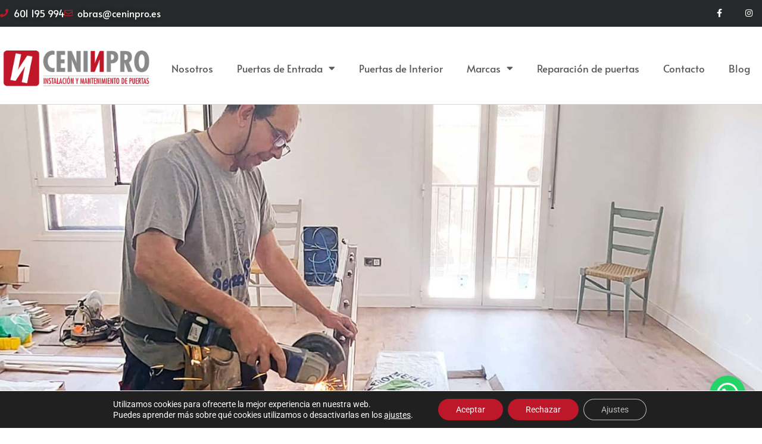

--- FILE ---
content_type: text/html; charset=UTF-8
request_url: https://ceninpro.es/
body_size: 28684
content:
<!doctype html>
<html lang="es" prefix="og: https://ogp.me/ns#">
<head>
	<meta charset="UTF-8">
	<meta name="viewport" content="width=device-width, initial-scale=1">
	<link rel="profile" href="https://gmpg.org/xfn/11">
		<style>img:is([sizes="auto" i], [sizes^="auto," i]) { contain-intrinsic-size: 3000px 1500px }</style>
	
<!-- Optimización en motores de búsqueda por Rank Math PRO -  https://rankmath.com/ -->
<title>Puertas de Seguridad en Madrid | Blindadas &amp; Acorazadas</title>
<link data-rocket-prefetch href="https://www.gstatic.com" rel="dns-prefetch">
<link data-rocket-prefetch href="https://cdn.trustindex.io" rel="dns-prefetch">
<link data-rocket-prefetch href="https://www.google.com" rel="dns-prefetch"><link rel="preload" data-rocket-preload as="image" href="https://ceninpro.es/wp-content/uploads/2023/09/PUERTAS-SEGURIDAD-MADRID-financiacion.jpg" fetchpriority="high">
<meta name="description" content="Puertas blindadas y acorazadas de alta seguridad. Instalación profesional, acabados personalizados y presupuesto sin compromiso."/>
<meta name="robots" content="follow, index, max-snippet:-1, max-video-preview:-1, max-image-preview:large"/>
<link rel="canonical" href="https://ceninpro.es/" />
<meta property="og:locale" content="es_ES" />
<meta property="og:type" content="website" />
<meta property="og:title" content="Puertas de Seguridad en Madrid | Blindadas &amp; Acorazadas" />
<meta property="og:description" content="Puertas blindadas y acorazadas de alta seguridad. Instalación profesional, acabados personalizados y presupuesto sin compromiso." />
<meta property="og:url" content="https://ceninpro.es/" />
<meta property="og:site_name" content="Ceninpro" />
<meta property="og:updated_time" content="2026-01-07T08:40:45+00:00" />
<meta name="twitter:card" content="summary_large_image" />
<meta name="twitter:title" content="Puertas de Seguridad en Madrid | Blindadas &amp; Acorazadas" />
<meta name="twitter:description" content="Puertas blindadas y acorazadas de alta seguridad. Instalación profesional, acabados personalizados y presupuesto sin compromiso." />
<meta name="twitter:label1" content="Escrito por" />
<meta name="twitter:data1" content="Antonio Pato" />
<meta name="twitter:label2" content="Tiempo de lectura" />
<meta name="twitter:data2" content="2 minutos" />
<script type="application/ld+json" class="rank-math-schema-pro">{"@context":"https://schema.org","@graph":[{"@type":"Place","@id":"https://ceninpro.es/#place","address":{"@type":"PostalAddress","streetAddress":"Av. de Vic\u00e1lvaro, 103,","addressLocality":"Coslada","addressRegion":"Madrid","postalCode":"28822","addressCountry":"ES"}},{"@type":["HomeAndConstructionBusiness","Organization"],"@id":"https://ceninpro.es/#organization","name":"Ceninpro","url":"https://ceninpro.es","sameAs":["https://www.facebook.com/ceninpropuertasmadrid"],"email":"obras@ceninpro.es","address":{"@type":"PostalAddress","streetAddress":"Av. de Vic\u00e1lvaro, 103,","addressLocality":"Coslada","addressRegion":"Madrid","postalCode":"28822","addressCountry":"ES"},"logo":{"@type":"ImageObject","@id":"https://ceninpro.es/#logo","url":"https://ceninpro.es/wp-content/uploads/2024/05/cropped-Ceninpro-logo-2024.png","contentUrl":"https://ceninpro.es/wp-content/uploads/2024/05/cropped-Ceninpro-logo-2024.png","caption":"Ceninpro","inLanguage":"es","width":"650","height":"186"},"openingHours":["Monday,Tuesday,Wednesday,Thursday,Friday 08:00-19:00","Saturday 08:00-13:00"],"description":"En Ceninpro somos instaladores especializados en puertas blindadas y/o acorazadas en Madrid, instalamos y reparamos puertas blindadas, acorazadas y met\u00e1licas. ","location":{"@id":"https://ceninpro.es/#place"},"image":{"@id":"https://ceninpro.es/#logo"},"telephone":"+34-601-195-994"},{"@type":"WebSite","@id":"https://ceninpro.es/#website","url":"https://ceninpro.es","name":"Ceninpro","alternateName":"Puertas de Seguridad Madrid","publisher":{"@id":"https://ceninpro.es/#organization"},"inLanguage":"es","potentialAction":{"@type":"SearchAction","target":"https://ceninpro.es/?s={search_term_string}","query-input":"required name=search_term_string"}},{"@type":"ImageObject","@id":"https://ceninpro.es/wp-content/uploads/2023/09/logo_caixabank-payments.png","url":"https://ceninpro.es/wp-content/uploads/2023/09/logo_caixabank-payments.png","width":"200","height":"200","inLanguage":"es"},{"@type":"WebPage","@id":"https://ceninpro.es/#webpage","url":"https://ceninpro.es/","name":"Puertas de Seguridad en Madrid | Blindadas &amp; Acorazadas","datePublished":"2021-09-13T11:11:09+00:00","dateModified":"2026-01-07T08:40:45+00:00","about":{"@id":"https://ceninpro.es/#organization"},"isPartOf":{"@id":"https://ceninpro.es/#website"},"primaryImageOfPage":{"@id":"https://ceninpro.es/wp-content/uploads/2023/09/logo_caixabank-payments.png"},"inLanguage":"es"}]}</script>
<meta name="google-site-verification" content="psZJIZyr3et5bpRn-4JvOJ53zPlknw-N-NxhFDQTubQ" />
<!-- /Plugin Rank Math WordPress SEO -->


<link rel="alternate" type="application/rss+xml" title="Ceninpro &raquo; Feed" href="https://ceninpro.es/feed/" />
<link rel="alternate" type="application/rss+xml" title="Ceninpro &raquo; Feed de los comentarios" href="https://ceninpro.es/comments/feed/" />
<style id='wp-emoji-styles-inline-css'>

	img.wp-smiley, img.emoji {
		display: inline !important;
		border: none !important;
		box-shadow: none !important;
		height: 1em !important;
		width: 1em !important;
		margin: 0 0.07em !important;
		vertical-align: -0.1em !important;
		background: none !important;
		padding: 0 !important;
	}
</style>
<style id='joinchat-button-style-inline-css'>
.wp-block-joinchat-button{border:none!important;text-align:center}.wp-block-joinchat-button figure{display:table;margin:0 auto;padding:0}.wp-block-joinchat-button figcaption{font:normal normal 400 .6em/2em var(--wp--preset--font-family--system-font,sans-serif);margin:0;padding:0}.wp-block-joinchat-button .joinchat-button__qr{background-color:#fff;border:6px solid #25d366;border-radius:30px;box-sizing:content-box;display:block;height:200px;margin:auto;overflow:hidden;padding:10px;width:200px}.wp-block-joinchat-button .joinchat-button__qr canvas,.wp-block-joinchat-button .joinchat-button__qr img{display:block;margin:auto}.wp-block-joinchat-button .joinchat-button__link{align-items:center;background-color:#25d366;border:6px solid #25d366;border-radius:30px;display:inline-flex;flex-flow:row nowrap;justify-content:center;line-height:1.25em;margin:0 auto;text-decoration:none}.wp-block-joinchat-button .joinchat-button__link:before{background:transparent var(--joinchat-ico) no-repeat center;background-size:100%;content:"";display:block;height:1.5em;margin:-.75em .75em -.75em 0;width:1.5em}.wp-block-joinchat-button figure+.joinchat-button__link{margin-top:10px}@media (orientation:landscape)and (min-height:481px),(orientation:portrait)and (min-width:481px){.wp-block-joinchat-button.joinchat-button--qr-only figure+.joinchat-button__link{display:none}}@media (max-width:480px),(orientation:landscape)and (max-height:480px){.wp-block-joinchat-button figure{display:none}}

</style>
<style id='global-styles-inline-css'>
:root{--wp--preset--aspect-ratio--square: 1;--wp--preset--aspect-ratio--4-3: 4/3;--wp--preset--aspect-ratio--3-4: 3/4;--wp--preset--aspect-ratio--3-2: 3/2;--wp--preset--aspect-ratio--2-3: 2/3;--wp--preset--aspect-ratio--16-9: 16/9;--wp--preset--aspect-ratio--9-16: 9/16;--wp--preset--color--black: #000000;--wp--preset--color--cyan-bluish-gray: #abb8c3;--wp--preset--color--white: #ffffff;--wp--preset--color--pale-pink: #f78da7;--wp--preset--color--vivid-red: #cf2e2e;--wp--preset--color--luminous-vivid-orange: #ff6900;--wp--preset--color--luminous-vivid-amber: #fcb900;--wp--preset--color--light-green-cyan: #7bdcb5;--wp--preset--color--vivid-green-cyan: #00d084;--wp--preset--color--pale-cyan-blue: #8ed1fc;--wp--preset--color--vivid-cyan-blue: #0693e3;--wp--preset--color--vivid-purple: #9b51e0;--wp--preset--gradient--vivid-cyan-blue-to-vivid-purple: linear-gradient(135deg,rgba(6,147,227,1) 0%,rgb(155,81,224) 100%);--wp--preset--gradient--light-green-cyan-to-vivid-green-cyan: linear-gradient(135deg,rgb(122,220,180) 0%,rgb(0,208,130) 100%);--wp--preset--gradient--luminous-vivid-amber-to-luminous-vivid-orange: linear-gradient(135deg,rgba(252,185,0,1) 0%,rgba(255,105,0,1) 100%);--wp--preset--gradient--luminous-vivid-orange-to-vivid-red: linear-gradient(135deg,rgba(255,105,0,1) 0%,rgb(207,46,46) 100%);--wp--preset--gradient--very-light-gray-to-cyan-bluish-gray: linear-gradient(135deg,rgb(238,238,238) 0%,rgb(169,184,195) 100%);--wp--preset--gradient--cool-to-warm-spectrum: linear-gradient(135deg,rgb(74,234,220) 0%,rgb(151,120,209) 20%,rgb(207,42,186) 40%,rgb(238,44,130) 60%,rgb(251,105,98) 80%,rgb(254,248,76) 100%);--wp--preset--gradient--blush-light-purple: linear-gradient(135deg,rgb(255,206,236) 0%,rgb(152,150,240) 100%);--wp--preset--gradient--blush-bordeaux: linear-gradient(135deg,rgb(254,205,165) 0%,rgb(254,45,45) 50%,rgb(107,0,62) 100%);--wp--preset--gradient--luminous-dusk: linear-gradient(135deg,rgb(255,203,112) 0%,rgb(199,81,192) 50%,rgb(65,88,208) 100%);--wp--preset--gradient--pale-ocean: linear-gradient(135deg,rgb(255,245,203) 0%,rgb(182,227,212) 50%,rgb(51,167,181) 100%);--wp--preset--gradient--electric-grass: linear-gradient(135deg,rgb(202,248,128) 0%,rgb(113,206,126) 100%);--wp--preset--gradient--midnight: linear-gradient(135deg,rgb(2,3,129) 0%,rgb(40,116,252) 100%);--wp--preset--font-size--small: 13px;--wp--preset--font-size--medium: 20px;--wp--preset--font-size--large: 36px;--wp--preset--font-size--x-large: 42px;--wp--preset--spacing--20: 0.44rem;--wp--preset--spacing--30: 0.67rem;--wp--preset--spacing--40: 1rem;--wp--preset--spacing--50: 1.5rem;--wp--preset--spacing--60: 2.25rem;--wp--preset--spacing--70: 3.38rem;--wp--preset--spacing--80: 5.06rem;--wp--preset--shadow--natural: 6px 6px 9px rgba(0, 0, 0, 0.2);--wp--preset--shadow--deep: 12px 12px 50px rgba(0, 0, 0, 0.4);--wp--preset--shadow--sharp: 6px 6px 0px rgba(0, 0, 0, 0.2);--wp--preset--shadow--outlined: 6px 6px 0px -3px rgba(255, 255, 255, 1), 6px 6px rgba(0, 0, 0, 1);--wp--preset--shadow--crisp: 6px 6px 0px rgba(0, 0, 0, 1);}:root { --wp--style--global--content-size: 800px;--wp--style--global--wide-size: 1200px; }:where(body) { margin: 0; }.wp-site-blocks > .alignleft { float: left; margin-right: 2em; }.wp-site-blocks > .alignright { float: right; margin-left: 2em; }.wp-site-blocks > .aligncenter { justify-content: center; margin-left: auto; margin-right: auto; }:where(.wp-site-blocks) > * { margin-block-start: 24px; margin-block-end: 0; }:where(.wp-site-blocks) > :first-child { margin-block-start: 0; }:where(.wp-site-blocks) > :last-child { margin-block-end: 0; }:root { --wp--style--block-gap: 24px; }:root :where(.is-layout-flow) > :first-child{margin-block-start: 0;}:root :where(.is-layout-flow) > :last-child{margin-block-end: 0;}:root :where(.is-layout-flow) > *{margin-block-start: 24px;margin-block-end: 0;}:root :where(.is-layout-constrained) > :first-child{margin-block-start: 0;}:root :where(.is-layout-constrained) > :last-child{margin-block-end: 0;}:root :where(.is-layout-constrained) > *{margin-block-start: 24px;margin-block-end: 0;}:root :where(.is-layout-flex){gap: 24px;}:root :where(.is-layout-grid){gap: 24px;}.is-layout-flow > .alignleft{float: left;margin-inline-start: 0;margin-inline-end: 2em;}.is-layout-flow > .alignright{float: right;margin-inline-start: 2em;margin-inline-end: 0;}.is-layout-flow > .aligncenter{margin-left: auto !important;margin-right: auto !important;}.is-layout-constrained > .alignleft{float: left;margin-inline-start: 0;margin-inline-end: 2em;}.is-layout-constrained > .alignright{float: right;margin-inline-start: 2em;margin-inline-end: 0;}.is-layout-constrained > .aligncenter{margin-left: auto !important;margin-right: auto !important;}.is-layout-constrained > :where(:not(.alignleft):not(.alignright):not(.alignfull)){max-width: var(--wp--style--global--content-size);margin-left: auto !important;margin-right: auto !important;}.is-layout-constrained > .alignwide{max-width: var(--wp--style--global--wide-size);}body .is-layout-flex{display: flex;}.is-layout-flex{flex-wrap: wrap;align-items: center;}.is-layout-flex > :is(*, div){margin: 0;}body .is-layout-grid{display: grid;}.is-layout-grid > :is(*, div){margin: 0;}body{padding-top: 0px;padding-right: 0px;padding-bottom: 0px;padding-left: 0px;}a:where(:not(.wp-element-button)){text-decoration: underline;}:root :where(.wp-element-button, .wp-block-button__link){background-color: #32373c;border-width: 0;color: #fff;font-family: inherit;font-size: inherit;line-height: inherit;padding: calc(0.667em + 2px) calc(1.333em + 2px);text-decoration: none;}.has-black-color{color: var(--wp--preset--color--black) !important;}.has-cyan-bluish-gray-color{color: var(--wp--preset--color--cyan-bluish-gray) !important;}.has-white-color{color: var(--wp--preset--color--white) !important;}.has-pale-pink-color{color: var(--wp--preset--color--pale-pink) !important;}.has-vivid-red-color{color: var(--wp--preset--color--vivid-red) !important;}.has-luminous-vivid-orange-color{color: var(--wp--preset--color--luminous-vivid-orange) !important;}.has-luminous-vivid-amber-color{color: var(--wp--preset--color--luminous-vivid-amber) !important;}.has-light-green-cyan-color{color: var(--wp--preset--color--light-green-cyan) !important;}.has-vivid-green-cyan-color{color: var(--wp--preset--color--vivid-green-cyan) !important;}.has-pale-cyan-blue-color{color: var(--wp--preset--color--pale-cyan-blue) !important;}.has-vivid-cyan-blue-color{color: var(--wp--preset--color--vivid-cyan-blue) !important;}.has-vivid-purple-color{color: var(--wp--preset--color--vivid-purple) !important;}.has-black-background-color{background-color: var(--wp--preset--color--black) !important;}.has-cyan-bluish-gray-background-color{background-color: var(--wp--preset--color--cyan-bluish-gray) !important;}.has-white-background-color{background-color: var(--wp--preset--color--white) !important;}.has-pale-pink-background-color{background-color: var(--wp--preset--color--pale-pink) !important;}.has-vivid-red-background-color{background-color: var(--wp--preset--color--vivid-red) !important;}.has-luminous-vivid-orange-background-color{background-color: var(--wp--preset--color--luminous-vivid-orange) !important;}.has-luminous-vivid-amber-background-color{background-color: var(--wp--preset--color--luminous-vivid-amber) !important;}.has-light-green-cyan-background-color{background-color: var(--wp--preset--color--light-green-cyan) !important;}.has-vivid-green-cyan-background-color{background-color: var(--wp--preset--color--vivid-green-cyan) !important;}.has-pale-cyan-blue-background-color{background-color: var(--wp--preset--color--pale-cyan-blue) !important;}.has-vivid-cyan-blue-background-color{background-color: var(--wp--preset--color--vivid-cyan-blue) !important;}.has-vivid-purple-background-color{background-color: var(--wp--preset--color--vivid-purple) !important;}.has-black-border-color{border-color: var(--wp--preset--color--black) !important;}.has-cyan-bluish-gray-border-color{border-color: var(--wp--preset--color--cyan-bluish-gray) !important;}.has-white-border-color{border-color: var(--wp--preset--color--white) !important;}.has-pale-pink-border-color{border-color: var(--wp--preset--color--pale-pink) !important;}.has-vivid-red-border-color{border-color: var(--wp--preset--color--vivid-red) !important;}.has-luminous-vivid-orange-border-color{border-color: var(--wp--preset--color--luminous-vivid-orange) !important;}.has-luminous-vivid-amber-border-color{border-color: var(--wp--preset--color--luminous-vivid-amber) !important;}.has-light-green-cyan-border-color{border-color: var(--wp--preset--color--light-green-cyan) !important;}.has-vivid-green-cyan-border-color{border-color: var(--wp--preset--color--vivid-green-cyan) !important;}.has-pale-cyan-blue-border-color{border-color: var(--wp--preset--color--pale-cyan-blue) !important;}.has-vivid-cyan-blue-border-color{border-color: var(--wp--preset--color--vivid-cyan-blue) !important;}.has-vivid-purple-border-color{border-color: var(--wp--preset--color--vivid-purple) !important;}.has-vivid-cyan-blue-to-vivid-purple-gradient-background{background: var(--wp--preset--gradient--vivid-cyan-blue-to-vivid-purple) !important;}.has-light-green-cyan-to-vivid-green-cyan-gradient-background{background: var(--wp--preset--gradient--light-green-cyan-to-vivid-green-cyan) !important;}.has-luminous-vivid-amber-to-luminous-vivid-orange-gradient-background{background: var(--wp--preset--gradient--luminous-vivid-amber-to-luminous-vivid-orange) !important;}.has-luminous-vivid-orange-to-vivid-red-gradient-background{background: var(--wp--preset--gradient--luminous-vivid-orange-to-vivid-red) !important;}.has-very-light-gray-to-cyan-bluish-gray-gradient-background{background: var(--wp--preset--gradient--very-light-gray-to-cyan-bluish-gray) !important;}.has-cool-to-warm-spectrum-gradient-background{background: var(--wp--preset--gradient--cool-to-warm-spectrum) !important;}.has-blush-light-purple-gradient-background{background: var(--wp--preset--gradient--blush-light-purple) !important;}.has-blush-bordeaux-gradient-background{background: var(--wp--preset--gradient--blush-bordeaux) !important;}.has-luminous-dusk-gradient-background{background: var(--wp--preset--gradient--luminous-dusk) !important;}.has-pale-ocean-gradient-background{background: var(--wp--preset--gradient--pale-ocean) !important;}.has-electric-grass-gradient-background{background: var(--wp--preset--gradient--electric-grass) !important;}.has-midnight-gradient-background{background: var(--wp--preset--gradient--midnight) !important;}.has-small-font-size{font-size: var(--wp--preset--font-size--small) !important;}.has-medium-font-size{font-size: var(--wp--preset--font-size--medium) !important;}.has-large-font-size{font-size: var(--wp--preset--font-size--large) !important;}.has-x-large-font-size{font-size: var(--wp--preset--font-size--x-large) !important;}
:root :where(.wp-block-pullquote){font-size: 1.5em;line-height: 1.6;}
</style>
<link data-minify="1" rel='stylesheet' id='hello-elementor-css' href='https://ceninpro.es/wp-content/cache/min/1/wp-content/themes/hello-elementor/assets/css/reset.css?ver=1767775569' media='all' />
<link data-minify="1" rel='stylesheet' id='hello-elementor-theme-style-css' href='https://ceninpro.es/wp-content/cache/min/1/wp-content/themes/hello-elementor/assets/css/theme.css?ver=1767775569' media='all' />
<link data-minify="1" rel='stylesheet' id='hello-elementor-header-footer-css' href='https://ceninpro.es/wp-content/cache/min/1/wp-content/themes/hello-elementor/assets/css/header-footer.css?ver=1767775569' media='all' />
<link rel='stylesheet' id='elementor-frontend-css' href='https://ceninpro.es/wp-content/plugins/elementor/assets/css/frontend.min.css?ver=3.34.0' media='all' />
<link rel='stylesheet' id='elementor-post-8253-css' href='https://ceninpro.es/wp-content/uploads/elementor/css/post-8253.css?ver=1767775289' media='all' />
<link rel='stylesheet' id='widget-icon-list-css' href='https://ceninpro.es/wp-content/plugins/elementor/assets/css/widget-icon-list.min.css?ver=3.34.0' media='all' />
<link rel='stylesheet' id='widget-social-icons-css' href='https://ceninpro.es/wp-content/plugins/elementor/assets/css/widget-social-icons.min.css?ver=3.34.0' media='all' />
<link rel='stylesheet' id='e-apple-webkit-css' href='https://ceninpro.es/wp-content/plugins/elementor/assets/css/conditionals/apple-webkit.min.css?ver=3.34.0' media='all' />
<link rel='stylesheet' id='widget-image-css' href='https://ceninpro.es/wp-content/plugins/elementor/assets/css/widget-image.min.css?ver=3.34.0' media='all' />
<link rel='stylesheet' id='widget-nav-menu-css' href='https://ceninpro.es/wp-content/plugins/elementor-pro/assets/css/widget-nav-menu.min.css?ver=3.34.0' media='all' />
<link rel='stylesheet' id='widget-heading-css' href='https://ceninpro.es/wp-content/plugins/elementor/assets/css/widget-heading.min.css?ver=3.34.0' media='all' />
<link rel='stylesheet' id='widget-form-css' href='https://ceninpro.es/wp-content/plugins/elementor-pro/assets/css/widget-form.min.css?ver=3.34.0' media='all' />
<link rel='stylesheet' id='e-shapes-css' href='https://ceninpro.es/wp-content/plugins/elementor/assets/css/conditionals/shapes.min.css?ver=3.34.0' media='all' />
<link rel='stylesheet' id='widget-divider-css' href='https://ceninpro.es/wp-content/plugins/elementor/assets/css/widget-divider.min.css?ver=3.34.0' media='all' />
<link rel='stylesheet' id='e-animation-grow-css' href='https://ceninpro.es/wp-content/plugins/elementor/assets/lib/animations/styles/e-animation-grow.min.css?ver=3.34.0' media='all' />
<link data-minify="1" rel='stylesheet' id='elementor-icons-css' href='https://ceninpro.es/wp-content/cache/min/1/wp-content/plugins/elementor/assets/lib/eicons/css/elementor-icons.min.css?ver=1767775569' media='all' />
<link rel='stylesheet' id='e-animation-fadeInUp-css' href='https://ceninpro.es/wp-content/plugins/elementor/assets/lib/animations/styles/fadeInUp.min.css?ver=3.34.0' media='all' />
<link data-minify="1" rel='stylesheet' id='swiper-css' href='https://ceninpro.es/wp-content/cache/min/1/wp-content/plugins/elementor/assets/lib/swiper/v8/css/swiper.min.css?ver=1767775569' media='all' />
<link rel='stylesheet' id='e-swiper-css' href='https://ceninpro.es/wp-content/plugins/elementor/assets/css/conditionals/e-swiper.min.css?ver=3.34.0' media='all' />
<link rel='stylesheet' id='widget-slides-css' href='https://ceninpro.es/wp-content/plugins/elementor-pro/assets/css/widget-slides.min.css?ver=3.34.0' media='all' />
<link rel='stylesheet' id='e-animation-slideInDown-css' href='https://ceninpro.es/wp-content/plugins/elementor/assets/lib/animations/styles/slideInDown.min.css?ver=3.34.0' media='all' />
<link rel='stylesheet' id='widget-animated-headline-css' href='https://ceninpro.es/wp-content/plugins/elementor-pro/assets/css/widget-animated-headline.min.css?ver=3.34.0' media='all' />
<link rel='stylesheet' id='widget-icon-box-css' href='https://ceninpro.es/wp-content/plugins/elementor/assets/css/widget-icon-box.min.css?ver=3.34.0' media='all' />
<link rel='stylesheet' id='widget-posts-css' href='https://ceninpro.es/wp-content/plugins/elementor-pro/assets/css/widget-posts.min.css?ver=3.34.0' media='all' />
<link rel='stylesheet' id='elementor-post-3669-css' href='https://ceninpro.es/wp-content/cache/background-css/1/ceninpro.es/wp-content/uploads/elementor/css/post-3669.css?ver=1767775290&wpr_t=1768909429' media='all' />
<link rel='stylesheet' id='elementor-post-11854-css' href='https://ceninpro.es/wp-content/uploads/elementor/css/post-11854.css?ver=1767775290' media='all' />
<link rel='stylesheet' id='elementor-post-11870-css' href='https://ceninpro.es/wp-content/uploads/elementor/css/post-11870.css?ver=1767775290' media='all' />
<link rel='stylesheet' id='hello-elementor-child-style-css' href='https://ceninpro.es/wp-content/themes/hello-theme-child-master/style.css?ver=2.0.0' media='all' />
<link data-minify="1" rel='stylesheet' id='moove_gdpr_frontend-css' href='https://ceninpro.es/wp-content/cache/min/1/wp-content/plugins/gdpr-cookie-compliance/dist/styles/gdpr-main-nf.css?ver=1767775569' media='all' />
<style id='moove_gdpr_frontend-inline-css'>
				#moove_gdpr_cookie_modal .moove-gdpr-modal-content .moove-gdpr-tab-main h3.tab-title, 
				#moove_gdpr_cookie_modal .moove-gdpr-modal-content .moove-gdpr-tab-main span.tab-title,
				#moove_gdpr_cookie_modal .moove-gdpr-modal-content .moove-gdpr-modal-left-content #moove-gdpr-menu li a, 
				#moove_gdpr_cookie_modal .moove-gdpr-modal-content .moove-gdpr-modal-left-content #moove-gdpr-menu li button,
				#moove_gdpr_cookie_modal .moove-gdpr-modal-content .moove-gdpr-modal-left-content .moove-gdpr-branding-cnt a,
				#moove_gdpr_cookie_modal .moove-gdpr-modal-content .moove-gdpr-modal-footer-content .moove-gdpr-button-holder a.mgbutton, 
				#moove_gdpr_cookie_modal .moove-gdpr-modal-content .moove-gdpr-modal-footer-content .moove-gdpr-button-holder button.mgbutton,
				#moove_gdpr_cookie_modal .cookie-switch .cookie-slider:after, 
				#moove_gdpr_cookie_modal .cookie-switch .slider:after, 
				#moove_gdpr_cookie_modal .switch .cookie-slider:after, 
				#moove_gdpr_cookie_modal .switch .slider:after,
				#moove_gdpr_cookie_info_bar .moove-gdpr-info-bar-container .moove-gdpr-info-bar-content p, 
				#moove_gdpr_cookie_info_bar .moove-gdpr-info-bar-container .moove-gdpr-info-bar-content p a,
				#moove_gdpr_cookie_info_bar .moove-gdpr-info-bar-container .moove-gdpr-info-bar-content a.mgbutton, 
				#moove_gdpr_cookie_info_bar .moove-gdpr-info-bar-container .moove-gdpr-info-bar-content button.mgbutton,
				#moove_gdpr_cookie_modal .moove-gdpr-modal-content .moove-gdpr-tab-main .moove-gdpr-tab-main-content h1, 
				#moove_gdpr_cookie_modal .moove-gdpr-modal-content .moove-gdpr-tab-main .moove-gdpr-tab-main-content h2, 
				#moove_gdpr_cookie_modal .moove-gdpr-modal-content .moove-gdpr-tab-main .moove-gdpr-tab-main-content h3, 
				#moove_gdpr_cookie_modal .moove-gdpr-modal-content .moove-gdpr-tab-main .moove-gdpr-tab-main-content h4, 
				#moove_gdpr_cookie_modal .moove-gdpr-modal-content .moove-gdpr-tab-main .moove-gdpr-tab-main-content h5, 
				#moove_gdpr_cookie_modal .moove-gdpr-modal-content .moove-gdpr-tab-main .moove-gdpr-tab-main-content h6,
				#moove_gdpr_cookie_modal .moove-gdpr-modal-content.moove_gdpr_modal_theme_v2 .moove-gdpr-modal-title .tab-title,
				#moove_gdpr_cookie_modal .moove-gdpr-modal-content.moove_gdpr_modal_theme_v2 .moove-gdpr-tab-main h3.tab-title, 
				#moove_gdpr_cookie_modal .moove-gdpr-modal-content.moove_gdpr_modal_theme_v2 .moove-gdpr-tab-main span.tab-title,
				#moove_gdpr_cookie_modal .moove-gdpr-modal-content.moove_gdpr_modal_theme_v2 .moove-gdpr-branding-cnt a {
					font-weight: inherit				}
			#moove_gdpr_cookie_modal,#moove_gdpr_cookie_info_bar,.gdpr_cookie_settings_shortcode_content{font-family:inherit}#moove_gdpr_save_popup_settings_button{background-color:#373737;color:#fff}#moove_gdpr_save_popup_settings_button:hover{background-color:#000}#moove_gdpr_cookie_info_bar .moove-gdpr-info-bar-container .moove-gdpr-info-bar-content a.mgbutton,#moove_gdpr_cookie_info_bar .moove-gdpr-info-bar-container .moove-gdpr-info-bar-content button.mgbutton{background-color:#bd1729}#moove_gdpr_cookie_modal .moove-gdpr-modal-content .moove-gdpr-modal-footer-content .moove-gdpr-button-holder a.mgbutton,#moove_gdpr_cookie_modal .moove-gdpr-modal-content .moove-gdpr-modal-footer-content .moove-gdpr-button-holder button.mgbutton,.gdpr_cookie_settings_shortcode_content .gdpr-shr-button.button-green{background-color:#bd1729;border-color:#bd1729}#moove_gdpr_cookie_modal .moove-gdpr-modal-content .moove-gdpr-modal-footer-content .moove-gdpr-button-holder a.mgbutton:hover,#moove_gdpr_cookie_modal .moove-gdpr-modal-content .moove-gdpr-modal-footer-content .moove-gdpr-button-holder button.mgbutton:hover,.gdpr_cookie_settings_shortcode_content .gdpr-shr-button.button-green:hover{background-color:#fff;color:#bd1729}#moove_gdpr_cookie_modal .moove-gdpr-modal-content .moove-gdpr-modal-close i,#moove_gdpr_cookie_modal .moove-gdpr-modal-content .moove-gdpr-modal-close span.gdpr-icon{background-color:#bd1729;border:1px solid #bd1729}#moove_gdpr_cookie_info_bar span.moove-gdpr-infobar-allow-all.focus-g,#moove_gdpr_cookie_info_bar span.moove-gdpr-infobar-allow-all:focus,#moove_gdpr_cookie_info_bar button.moove-gdpr-infobar-allow-all.focus-g,#moove_gdpr_cookie_info_bar button.moove-gdpr-infobar-allow-all:focus,#moove_gdpr_cookie_info_bar span.moove-gdpr-infobar-reject-btn.focus-g,#moove_gdpr_cookie_info_bar span.moove-gdpr-infobar-reject-btn:focus,#moove_gdpr_cookie_info_bar button.moove-gdpr-infobar-reject-btn.focus-g,#moove_gdpr_cookie_info_bar button.moove-gdpr-infobar-reject-btn:focus,#moove_gdpr_cookie_info_bar span.change-settings-button.focus-g,#moove_gdpr_cookie_info_bar span.change-settings-button:focus,#moove_gdpr_cookie_info_bar button.change-settings-button.focus-g,#moove_gdpr_cookie_info_bar button.change-settings-button:focus{-webkit-box-shadow:0 0 1px 3px #bd1729;-moz-box-shadow:0 0 1px 3px #bd1729;box-shadow:0 0 1px 3px #bd1729}#moove_gdpr_cookie_modal .moove-gdpr-modal-content .moove-gdpr-modal-close i:hover,#moove_gdpr_cookie_modal .moove-gdpr-modal-content .moove-gdpr-modal-close span.gdpr-icon:hover,#moove_gdpr_cookie_info_bar span[data-href]>u.change-settings-button{color:#bd1729}#moove_gdpr_cookie_modal .moove-gdpr-modal-content .moove-gdpr-modal-left-content #moove-gdpr-menu li.menu-item-selected a span.gdpr-icon,#moove_gdpr_cookie_modal .moove-gdpr-modal-content .moove-gdpr-modal-left-content #moove-gdpr-menu li.menu-item-selected button span.gdpr-icon{color:inherit}#moove_gdpr_cookie_modal .moove-gdpr-modal-content .moove-gdpr-modal-left-content #moove-gdpr-menu li a span.gdpr-icon,#moove_gdpr_cookie_modal .moove-gdpr-modal-content .moove-gdpr-modal-left-content #moove-gdpr-menu li button span.gdpr-icon{color:inherit}#moove_gdpr_cookie_modal .gdpr-acc-link{line-height:0;font-size:0;color:transparent;position:absolute}#moove_gdpr_cookie_modal .moove-gdpr-modal-content .moove-gdpr-modal-close:hover i,#moove_gdpr_cookie_modal .moove-gdpr-modal-content .moove-gdpr-modal-left-content #moove-gdpr-menu li a,#moove_gdpr_cookie_modal .moove-gdpr-modal-content .moove-gdpr-modal-left-content #moove-gdpr-menu li button,#moove_gdpr_cookie_modal .moove-gdpr-modal-content .moove-gdpr-modal-left-content #moove-gdpr-menu li button i,#moove_gdpr_cookie_modal .moove-gdpr-modal-content .moove-gdpr-modal-left-content #moove-gdpr-menu li a i,#moove_gdpr_cookie_modal .moove-gdpr-modal-content .moove-gdpr-tab-main .moove-gdpr-tab-main-content a:hover,#moove_gdpr_cookie_info_bar.moove-gdpr-dark-scheme .moove-gdpr-info-bar-container .moove-gdpr-info-bar-content a.mgbutton:hover,#moove_gdpr_cookie_info_bar.moove-gdpr-dark-scheme .moove-gdpr-info-bar-container .moove-gdpr-info-bar-content button.mgbutton:hover,#moove_gdpr_cookie_info_bar.moove-gdpr-dark-scheme .moove-gdpr-info-bar-container .moove-gdpr-info-bar-content a:hover,#moove_gdpr_cookie_info_bar.moove-gdpr-dark-scheme .moove-gdpr-info-bar-container .moove-gdpr-info-bar-content button:hover,#moove_gdpr_cookie_info_bar.moove-gdpr-dark-scheme .moove-gdpr-info-bar-container .moove-gdpr-info-bar-content span.change-settings-button:hover,#moove_gdpr_cookie_info_bar.moove-gdpr-dark-scheme .moove-gdpr-info-bar-container .moove-gdpr-info-bar-content button.change-settings-button:hover,#moove_gdpr_cookie_info_bar.moove-gdpr-dark-scheme .moove-gdpr-info-bar-container .moove-gdpr-info-bar-content u.change-settings-button:hover,#moove_gdpr_cookie_info_bar span[data-href]>u.change-settings-button,#moove_gdpr_cookie_info_bar.moove-gdpr-dark-scheme .moove-gdpr-info-bar-container .moove-gdpr-info-bar-content a.mgbutton.focus-g,#moove_gdpr_cookie_info_bar.moove-gdpr-dark-scheme .moove-gdpr-info-bar-container .moove-gdpr-info-bar-content button.mgbutton.focus-g,#moove_gdpr_cookie_info_bar.moove-gdpr-dark-scheme .moove-gdpr-info-bar-container .moove-gdpr-info-bar-content a.focus-g,#moove_gdpr_cookie_info_bar.moove-gdpr-dark-scheme .moove-gdpr-info-bar-container .moove-gdpr-info-bar-content button.focus-g,#moove_gdpr_cookie_info_bar.moove-gdpr-dark-scheme .moove-gdpr-info-bar-container .moove-gdpr-info-bar-content a.mgbutton:focus,#moove_gdpr_cookie_info_bar.moove-gdpr-dark-scheme .moove-gdpr-info-bar-container .moove-gdpr-info-bar-content button.mgbutton:focus,#moove_gdpr_cookie_info_bar.moove-gdpr-dark-scheme .moove-gdpr-info-bar-container .moove-gdpr-info-bar-content a:focus,#moove_gdpr_cookie_info_bar.moove-gdpr-dark-scheme .moove-gdpr-info-bar-container .moove-gdpr-info-bar-content button:focus,#moove_gdpr_cookie_info_bar.moove-gdpr-dark-scheme .moove-gdpr-info-bar-container .moove-gdpr-info-bar-content span.change-settings-button.focus-g,span.change-settings-button:focus,button.change-settings-button.focus-g,button.change-settings-button:focus,#moove_gdpr_cookie_info_bar.moove-gdpr-dark-scheme .moove-gdpr-info-bar-container .moove-gdpr-info-bar-content u.change-settings-button.focus-g,#moove_gdpr_cookie_info_bar.moove-gdpr-dark-scheme .moove-gdpr-info-bar-container .moove-gdpr-info-bar-content u.change-settings-button:focus{color:#bd1729}#moove_gdpr_cookie_modal .moove-gdpr-branding.focus-g span,#moove_gdpr_cookie_modal .moove-gdpr-modal-content .moove-gdpr-tab-main a.focus-g,#moove_gdpr_cookie_modal .moove-gdpr-modal-content .moove-gdpr-tab-main .gdpr-cd-details-toggle.focus-g{color:#bd1729}#moove_gdpr_cookie_modal.gdpr_lightbox-hide{display:none}
</style>
<link data-minify="1" rel='stylesheet' id='elementor-gf-local-roboto-css' href='https://ceninpro.es/wp-content/cache/min/1/wp-content/uploads/elementor/google-fonts/css/roboto.css?ver=1767775570' media='all' />
<link data-minify="1" rel='stylesheet' id='elementor-gf-local-robotoslab-css' href='https://ceninpro.es/wp-content/cache/min/1/wp-content/uploads/elementor/google-fonts/css/robotoslab.css?ver=1767775570' media='all' />
<link data-minify="1" rel='stylesheet' id='elementor-gf-local-alata-css' href='https://ceninpro.es/wp-content/cache/min/1/wp-content/uploads/elementor/google-fonts/css/alata.css?ver=1767775570' media='all' />
<link data-minify="1" rel='stylesheet' id='elementor-gf-local-montserrat-css' href='https://ceninpro.es/wp-content/cache/min/1/wp-content/uploads/elementor/google-fonts/css/montserrat.css?ver=1767775570' media='all' />
<link data-minify="1" rel='stylesheet' id='elementor-gf-local-poppins-css' href='https://ceninpro.es/wp-content/cache/min/1/wp-content/uploads/elementor/google-fonts/css/poppins.css?ver=1767775570' media='all' />
<link rel='stylesheet' id='elementor-icons-shared-0-css' href='https://ceninpro.es/wp-content/plugins/elementor/assets/lib/font-awesome/css/fontawesome.min.css?ver=5.15.3' media='all' />
<link data-minify="1" rel='stylesheet' id='elementor-icons-fa-solid-css' href='https://ceninpro.es/wp-content/cache/min/1/wp-content/plugins/elementor/assets/lib/font-awesome/css/solid.min.css?ver=1767775570' media='all' />
<link data-minify="1" rel='stylesheet' id='elementor-icons-fa-regular-css' href='https://ceninpro.es/wp-content/cache/min/1/wp-content/plugins/elementor/assets/lib/font-awesome/css/regular.min.css?ver=1767775570' media='all' />
<link data-minify="1" rel='stylesheet' id='elementor-icons-fa-brands-css' href='https://ceninpro.es/wp-content/cache/min/1/wp-content/plugins/elementor/assets/lib/font-awesome/css/brands.min.css?ver=1767775570' media='all' />
<script src="https://ceninpro.es/wp-includes/js/jquery/jquery.min.js?ver=3.7.1" id="jquery-core-js"></script>
<script src="https://ceninpro.es/wp-includes/js/jquery/jquery-migrate.min.js?ver=3.4.1" id="jquery-migrate-js"></script>
<link rel="https://api.w.org/" href="https://ceninpro.es/wp-json/" /><link rel="alternate" title="JSON" type="application/json" href="https://ceninpro.es/wp-json/wp/v2/pages/3669" /><link rel="EditURI" type="application/rsd+xml" title="RSD" href="https://ceninpro.es/xmlrpc.php?rsd" />
<meta name="generator" content="WordPress 6.8.1" />
<link rel='shortlink' href='https://ceninpro.es/' />
<link rel="alternate" title="oEmbed (JSON)" type="application/json+oembed" href="https://ceninpro.es/wp-json/oembed/1.0/embed?url=https%3A%2F%2Fceninpro.es%2F" />
<link rel="alternate" title="oEmbed (XML)" type="text/xml+oembed" href="https://ceninpro.es/wp-json/oembed/1.0/embed?url=https%3A%2F%2Fceninpro.es%2F&#038;format=xml" />
<meta name="ti-site-data" content="eyJyIjoiMTowITc6MCEzMDowIiwibyI6Imh0dHBzOlwvXC9jZW5pbnByby5lc1wvd3AtYWRtaW5cL2FkbWluLWFqYXgucGhwP2FjdGlvbj10aV9vbmxpbmVfdXNlcnNfZ29vZ2xlJmFtcDtwPSUyRiZhbXA7X3dwbm9uY2U9YzkxNjgxN2Q3NiJ9" /><meta name="generator" content="Elementor 3.34.0; features: additional_custom_breakpoints; settings: css_print_method-external, google_font-enabled, font_display-auto">
			<style>
				.e-con.e-parent:nth-of-type(n+4):not(.e-lazyloaded):not(.e-no-lazyload),
				.e-con.e-parent:nth-of-type(n+4):not(.e-lazyloaded):not(.e-no-lazyload) * {
					background-image: none !important;
				}
				@media screen and (max-height: 1024px) {
					.e-con.e-parent:nth-of-type(n+3):not(.e-lazyloaded):not(.e-no-lazyload),
					.e-con.e-parent:nth-of-type(n+3):not(.e-lazyloaded):not(.e-no-lazyload) * {
						background-image: none !important;
					}
				}
				@media screen and (max-height: 640px) {
					.e-con.e-parent:nth-of-type(n+2):not(.e-lazyloaded):not(.e-no-lazyload),
					.e-con.e-parent:nth-of-type(n+2):not(.e-lazyloaded):not(.e-no-lazyload) * {
						background-image: none !important;
					}
				}
			</style>
			<link rel="icon" href="https://ceninpro.es/wp-content/uploads/2024/05/cropped-Ceninpro-fav-2024-32x32.png" sizes="32x32" />
<link rel="icon" href="https://ceninpro.es/wp-content/uploads/2024/05/cropped-Ceninpro-fav-2024-192x192.png" sizes="192x192" />
<link rel="apple-touch-icon" href="https://ceninpro.es/wp-content/uploads/2024/05/cropped-Ceninpro-fav-2024-180x180.png" />
<meta name="msapplication-TileImage" content="https://ceninpro.es/wp-content/uploads/2024/05/cropped-Ceninpro-fav-2024-270x270.png" />
<noscript><style id="rocket-lazyload-nojs-css">.rll-youtube-player, [data-lazy-src]{display:none !important;}</style></noscript><style id="wpr-lazyload-bg-container"></style><style id="wpr-lazyload-bg-exclusion">.elementor-3669 .elementor-element.elementor-element-56cc423 .elementor-repeater-item-8510746 .swiper-slide-bg{--wpr-bg-45224fde-3731-4dbf-8e09-5d4285f91149: url('https://ceninpro.es/wp-content/uploads/2025/04/ceninpro-instalador-puerta-blindada-madrid.jpg');}.elementor-3669 .elementor-element.elementor-element-56cc423 .elementor-repeater-item-5458fcd .swiper-slide-bg{--wpr-bg-209804e9-bef2-4f3a-945b-075b6f6e6951: url('https://ceninpro.es/wp-content/uploads/2023/09/PUERTAS-SEGURIDAD-MADRID-asesoramiento.jpg');}.elementor-3669 .elementor-element.elementor-element-56cc423 .elementor-repeater-item-630cce6 .swiper-slide-bg{--wpr-bg-6faf6790-c5f4-4eb3-9759-0909f9f3deea: url('https://ceninpro.es/wp-content/uploads/2023/09/PUERTAS-SEGURIDAD-MADRID-financiacion.jpg');}</style>
<noscript>
<style id="wpr-lazyload-bg-nostyle"></style>
</noscript>
<script type="application/javascript">const rocket_pairs = []; const rocket_excluded_pairs = [{"selector":".elementor-3669 .elementor-element.elementor-element-56cc423 .elementor-repeater-item-8510746 .swiper-slide-bg","style":".elementor-3669 .elementor-element.elementor-element-56cc423 .elementor-repeater-item-8510746 .swiper-slide-bg{--wpr-bg-45224fde-3731-4dbf-8e09-5d4285f91149: url('https:\/\/ceninpro.es\/wp-content\/uploads\/2025\/04\/ceninpro-instalador-puerta-blindada-madrid.jpg');}","hash":"45224fde-3731-4dbf-8e09-5d4285f91149","url":"https:\/\/ceninpro.es\/wp-content\/uploads\/2025\/04\/ceninpro-instalador-puerta-blindada-madrid.jpg"},{"selector":".elementor-3669 .elementor-element.elementor-element-56cc423 .elementor-repeater-item-5458fcd .swiper-slide-bg","style":".elementor-3669 .elementor-element.elementor-element-56cc423 .elementor-repeater-item-5458fcd .swiper-slide-bg{--wpr-bg-209804e9-bef2-4f3a-945b-075b6f6e6951: url('https:\/\/ceninpro.es\/wp-content\/uploads\/2023\/09\/PUERTAS-SEGURIDAD-MADRID-asesoramiento.jpg');}","hash":"209804e9-bef2-4f3a-945b-075b6f6e6951","url":"https:\/\/ceninpro.es\/wp-content\/uploads\/2023\/09\/PUERTAS-SEGURIDAD-MADRID-asesoramiento.jpg"},{"selector":".elementor-3669 .elementor-element.elementor-element-56cc423 .elementor-repeater-item-630cce6 .swiper-slide-bg","style":".elementor-3669 .elementor-element.elementor-element-56cc423 .elementor-repeater-item-630cce6 .swiper-slide-bg{--wpr-bg-6faf6790-c5f4-4eb3-9759-0909f9f3deea: url('https:\/\/ceninpro.es\/wp-content\/uploads\/2023\/09\/PUERTAS-SEGURIDAD-MADRID-financiacion.jpg');}","hash":"6faf6790-c5f4-4eb3-9759-0909f9f3deea","url":"https:\/\/ceninpro.es\/wp-content\/uploads\/2023\/09\/PUERTAS-SEGURIDAD-MADRID-financiacion.jpg"}];</script><meta name="generator" content="WP Rocket 3.20.2" data-wpr-features="wpr_lazyload_css_bg_img wpr_lazyload_images wpr_preconnect_external_domains wpr_oci wpr_minify_css wpr_preload_links wpr_desktop" /></head>
<body class="home wp-singular page-template-default page page-id-3669 wp-custom-logo wp-embed-responsive wp-theme-hello-elementor wp-child-theme-hello-theme-child-master hello-elementor-default elementor-default elementor-kit-8253 elementor-page elementor-page-3669">


<a class="skip-link screen-reader-text" href="#content">Ir al contenido</a>

		<header  data-elementor-type="header" data-elementor-id="11854" class="elementor elementor-11854 elementor-location-header" data-elementor-post-type="elementor_library">
					<section class="elementor-section elementor-top-section elementor-element elementor-element-1c5298e5 elementor-section-content-middle elementor-section-boxed elementor-section-height-default elementor-section-height-default" data-id="1c5298e5" data-element_type="section" data-settings="{&quot;background_background&quot;:&quot;classic&quot;}">
						<div  class="elementor-container elementor-column-gap-no">
					<div class="elementor-column elementor-col-50 elementor-top-column elementor-element elementor-element-61e2a42" data-id="61e2a42" data-element_type="column">
			<div class="elementor-widget-wrap elementor-element-populated">
						<div class="elementor-element elementor-element-6816e1a7 elementor-icon-list--layout-inline elementor-list-item-link-full_width elementor-widget elementor-widget-icon-list" data-id="6816e1a7" data-element_type="widget" data-widget_type="icon-list.default">
				<div class="elementor-widget-container">
							<ul class="elementor-icon-list-items elementor-inline-items">
							<li class="elementor-icon-list-item elementor-inline-item">
											<a href="tel:+34601195994">

												<span class="elementor-icon-list-icon">
							<i aria-hidden="true" class="fas fa-phone"></i>						</span>
										<span class="elementor-icon-list-text">601 195 994</span>
											</a>
									</li>
								<li class="elementor-icon-list-item elementor-inline-item">
											<a href="mailto:obras@ceninpro.es">

												<span class="elementor-icon-list-icon">
							<i aria-hidden="true" class="far fa-envelope"></i>						</span>
										<span class="elementor-icon-list-text">obras@ceninpro.es</span>
											</a>
									</li>
						</ul>
						</div>
				</div>
					</div>
		</div>
				<div class="elementor-column elementor-col-50 elementor-top-column elementor-element elementor-element-564b14ac elementor-hidden-mobile" data-id="564b14ac" data-element_type="column">
			<div class="elementor-widget-wrap elementor-element-populated">
						<div class="elementor-element elementor-element-683b119a e-grid-align-right elementor-shape-square e-grid-align-mobile-center elementor-grid-0 elementor-widget elementor-widget-social-icons" data-id="683b119a" data-element_type="widget" data-widget_type="social-icons.default">
				<div class="elementor-widget-container">
							<div class="elementor-social-icons-wrapper elementor-grid" role="list">
							<span class="elementor-grid-item" role="listitem">
					<a class="elementor-icon elementor-social-icon elementor-social-icon-facebook-f elementor-repeater-item-5646027" href="https://www.facebook.com/ceninpropuertasmadrid" target="_blank">
						<span class="elementor-screen-only">Facebook-f</span>
						<i aria-hidden="true" class="fab fa-facebook-f"></i>					</a>
				</span>
							<span class="elementor-grid-item" role="listitem">
					<a class="elementor-icon elementor-social-icon elementor-social-icon-instagram elementor-repeater-item-7c2bcc0" href="https://www.instagram.com/ceninpropuertasmadrid/" target="_blank">
						<span class="elementor-screen-only">Instagram</span>
						<i aria-hidden="true" class="fab fa-instagram"></i>					</a>
				</span>
					</div>
						</div>
				</div>
					</div>
		</div>
					</div>
		</section>
				<section  class="elementor-section elementor-top-section elementor-element elementor-element-753723d0 elementor-section-content-middle elementor-section-boxed elementor-section-height-default elementor-section-height-default" data-id="753723d0" data-element_type="section">
						<div  class="elementor-container elementor-column-gap-no">
					<div class="elementor-column elementor-col-50 elementor-top-column elementor-element elementor-element-add2865" data-id="add2865" data-element_type="column">
			<div class="elementor-widget-wrap elementor-element-populated">
						<div class="elementor-element elementor-element-b8ef44b elementor-widget elementor-widget-theme-site-logo elementor-widget-image" data-id="b8ef44b" data-element_type="widget" data-widget_type="theme-site-logo.default">
				<div class="elementor-widget-container">
											<a href="https://ceninpro.es">
			<img fetchpriority="high" width="650" height="186" src="https://ceninpro.es/wp-content/uploads/2024/05/cropped-Ceninpro-logo-2024.png" class="attachment-full size-full wp-image-12188" alt="" />				</a>
											</div>
				</div>
					</div>
		</div>
				<div class="elementor-column elementor-col-50 elementor-top-column elementor-element elementor-element-a9bccdd" data-id="a9bccdd" data-element_type="column">
			<div class="elementor-widget-wrap elementor-element-populated">
						<div class="elementor-element elementor-element-61a167ee elementor-nav-menu__align-end elementor-widget__width-initial elementor-nav-menu__text-align-center elementor-nav-menu--stretch elementor-nav-menu--dropdown-tablet elementor-nav-menu--toggle elementor-nav-menu--burger elementor-widget elementor-widget-nav-menu" data-id="61a167ee" data-element_type="widget" data-settings="{&quot;full_width&quot;:&quot;stretch&quot;,&quot;layout&quot;:&quot;horizontal&quot;,&quot;submenu_icon&quot;:{&quot;value&quot;:&quot;&lt;i class=\&quot;fas fa-caret-down\&quot; aria-hidden=\&quot;true\&quot;&gt;&lt;\/i&gt;&quot;,&quot;library&quot;:&quot;fa-solid&quot;},&quot;toggle&quot;:&quot;burger&quot;}" data-widget_type="nav-menu.default">
				<div class="elementor-widget-container">
								<nav aria-label="Menú" class="elementor-nav-menu--main elementor-nav-menu__container elementor-nav-menu--layout-horizontal e--pointer-text e--animation-grow">
				<ul id="menu-1-61a167ee" class="elementor-nav-menu"><li class="menu-item menu-item-type-post_type menu-item-object-page menu-item-12279"><a href="https://ceninpro.es/nosotros/" class="elementor-item">Nosotros</a></li>
<li class="menu-item menu-item-type-post_type menu-item-object-page menu-item-has-children menu-item-11888"><a href="https://ceninpro.es/puertas-de-entrada/" class="elementor-item">Puertas de Entrada</a>
<ul class="sub-menu elementor-nav-menu--dropdown">
	<li class="menu-item menu-item-type-post_type menu-item-object-page menu-item-11889"><a href="https://ceninpro.es/puertas-de-entrada/puertas-acorazadas/" class="elementor-sub-item">Puertas Acorazadas</a></li>
	<li class="menu-item menu-item-type-post_type menu-item-object-page menu-item-11890"><a href="https://ceninpro.es/puertas-de-entrada/puertas-blindadas/" class="elementor-sub-item">Puertas Blindadas</a></li>
	<li class="menu-item menu-item-type-post_type menu-item-object-page menu-item-12180"><a href="https://ceninpro.es/puertas-de-entrada/puertas-metalicas/" class="elementor-sub-item">Puertas Metálicas</a></li>
</ul>
</li>
<li class="menu-item menu-item-type-post_type menu-item-object-page menu-item-11891"><a href="https://ceninpro.es/puertas-de-interior/" class="elementor-item">Puertas de Interior</a></li>
<li class="menu-item menu-item-type-custom menu-item-object-custom menu-item-has-children menu-item-12530"><a href="#" class="elementor-item elementor-item-anchor">Marcas</a>
<ul class="sub-menu elementor-nav-menu--dropdown">
	<li class="menu-item menu-item-type-post_type menu-item-object-page menu-item-12529"><a href="https://ceninpro.es/puertas-tht/" class="elementor-sub-item">THT</a></li>
	<li class="menu-item menu-item-type-post_type menu-item-object-page menu-item-has-children menu-item-12528"><a href="https://ceninpro.es/puertas-segurestil/" class="elementor-sub-item">SegureStil</a>
	<ul class="sub-menu elementor-nav-menu--dropdown">
		<li class="menu-item menu-item-type-post_type menu-item-object-page menu-item-12525"><a href="https://ceninpro.es/puerta-acorazada-serie-4b/" class="elementor-sub-item">Serie 4B</a></li>
		<li class="menu-item menu-item-type-post_type menu-item-object-page menu-item-12526"><a href="https://ceninpro.es/puerta-acorazada-serie-titanium/" class="elementor-sub-item">Serie Titanium</a></li>
		<li class="menu-item menu-item-type-post_type menu-item-object-page menu-item-12527"><a href="https://ceninpro.es/puerta-acorazada-serie-v/" class="elementor-sub-item">Serie V</a></li>
	</ul>
</li>
</ul>
</li>
<li class="menu-item menu-item-type-post_type menu-item-object-page menu-item-11887"><a href="https://ceninpro.es/arreglo-de-puertas/" class="elementor-item">Reparación de puertas</a></li>
<li class="menu-item menu-item-type-post_type menu-item-object-page menu-item-8414"><a href="https://ceninpro.es/contacto/" class="elementor-item">Contacto</a></li>
<li class="menu-item menu-item-type-post_type menu-item-object-page menu-item-12054"><a href="https://ceninpro.es/blog/" class="elementor-item">Blog</a></li>
</ul>			</nav>
					<div class="elementor-menu-toggle" role="button" tabindex="0" aria-label="Alternar menú" aria-expanded="false">
			<i aria-hidden="true" role="presentation" class="elementor-menu-toggle__icon--open eicon-menu-bar"></i><i aria-hidden="true" role="presentation" class="elementor-menu-toggle__icon--close eicon-close"></i>		</div>
					<nav class="elementor-nav-menu--dropdown elementor-nav-menu__container" aria-hidden="true">
				<ul id="menu-2-61a167ee" class="elementor-nav-menu"><li class="menu-item menu-item-type-post_type menu-item-object-page menu-item-12279"><a href="https://ceninpro.es/nosotros/" class="elementor-item" tabindex="-1">Nosotros</a></li>
<li class="menu-item menu-item-type-post_type menu-item-object-page menu-item-has-children menu-item-11888"><a href="https://ceninpro.es/puertas-de-entrada/" class="elementor-item" tabindex="-1">Puertas de Entrada</a>
<ul class="sub-menu elementor-nav-menu--dropdown">
	<li class="menu-item menu-item-type-post_type menu-item-object-page menu-item-11889"><a href="https://ceninpro.es/puertas-de-entrada/puertas-acorazadas/" class="elementor-sub-item" tabindex="-1">Puertas Acorazadas</a></li>
	<li class="menu-item menu-item-type-post_type menu-item-object-page menu-item-11890"><a href="https://ceninpro.es/puertas-de-entrada/puertas-blindadas/" class="elementor-sub-item" tabindex="-1">Puertas Blindadas</a></li>
	<li class="menu-item menu-item-type-post_type menu-item-object-page menu-item-12180"><a href="https://ceninpro.es/puertas-de-entrada/puertas-metalicas/" class="elementor-sub-item" tabindex="-1">Puertas Metálicas</a></li>
</ul>
</li>
<li class="menu-item menu-item-type-post_type menu-item-object-page menu-item-11891"><a href="https://ceninpro.es/puertas-de-interior/" class="elementor-item" tabindex="-1">Puertas de Interior</a></li>
<li class="menu-item menu-item-type-custom menu-item-object-custom menu-item-has-children menu-item-12530"><a href="#" class="elementor-item elementor-item-anchor" tabindex="-1">Marcas</a>
<ul class="sub-menu elementor-nav-menu--dropdown">
	<li class="menu-item menu-item-type-post_type menu-item-object-page menu-item-12529"><a href="https://ceninpro.es/puertas-tht/" class="elementor-sub-item" tabindex="-1">THT</a></li>
	<li class="menu-item menu-item-type-post_type menu-item-object-page menu-item-has-children menu-item-12528"><a href="https://ceninpro.es/puertas-segurestil/" class="elementor-sub-item" tabindex="-1">SegureStil</a>
	<ul class="sub-menu elementor-nav-menu--dropdown">
		<li class="menu-item menu-item-type-post_type menu-item-object-page menu-item-12525"><a href="https://ceninpro.es/puerta-acorazada-serie-4b/" class="elementor-sub-item" tabindex="-1">Serie 4B</a></li>
		<li class="menu-item menu-item-type-post_type menu-item-object-page menu-item-12526"><a href="https://ceninpro.es/puerta-acorazada-serie-titanium/" class="elementor-sub-item" tabindex="-1">Serie Titanium</a></li>
		<li class="menu-item menu-item-type-post_type menu-item-object-page menu-item-12527"><a href="https://ceninpro.es/puerta-acorazada-serie-v/" class="elementor-sub-item" tabindex="-1">Serie V</a></li>
	</ul>
</li>
</ul>
</li>
<li class="menu-item menu-item-type-post_type menu-item-object-page menu-item-11887"><a href="https://ceninpro.es/arreglo-de-puertas/" class="elementor-item" tabindex="-1">Reparación de puertas</a></li>
<li class="menu-item menu-item-type-post_type menu-item-object-page menu-item-8414"><a href="https://ceninpro.es/contacto/" class="elementor-item" tabindex="-1">Contacto</a></li>
<li class="menu-item menu-item-type-post_type menu-item-object-page menu-item-12054"><a href="https://ceninpro.es/blog/" class="elementor-item" tabindex="-1">Blog</a></li>
</ul>			</nav>
						</div>
				</div>
					</div>
		</div>
					</div>
		</section>
				</header>
		
<main  id="content" class="site-main post-3669 page type-page status-publish hentry">

	
	<div  class="page-content">
				<div  data-elementor-type="wp-page" data-elementor-id="3669" class="elementor elementor-3669" data-elementor-post-type="page">
						<section class="elementor-section elementor-top-section elementor-element elementor-element-72a40189 elementor-section-items-stretch elementor-section-content-middle elementor-section-full_width elementor-section-height-min-height elementor-section-stretched elementor-section-height-default" data-id="72a40189" data-element_type="section" data-settings="{&quot;background_background&quot;:&quot;classic&quot;,&quot;stretch_section&quot;:&quot;section-stretched&quot;}">
							<div class="elementor-background-overlay"></div>
							<div class="elementor-container elementor-column-gap-no">
					<div class="elementor-column elementor-col-100 elementor-top-column elementor-element elementor-element-78f3bcc0" data-id="78f3bcc0" data-element_type="column">
			<div class="elementor-widget-wrap elementor-element-populated">
						<div class="elementor-element elementor-element-56cc423 elementor--h-position-center elementor--v-position-middle elementor-arrows-position-inside elementor-widget elementor-widget-slides" data-id="56cc423" data-element_type="widget" data-settings="{&quot;navigation&quot;:&quot;arrows&quot;,&quot;autoplay_speed&quot;:4004,&quot;autoplay&quot;:&quot;yes&quot;,&quot;infinite&quot;:&quot;yes&quot;,&quot;transition&quot;:&quot;slide&quot;,&quot;transition_speed&quot;:500}" data-widget_type="slides.default">
				<div class="elementor-widget-container">
									<div class="elementor-swiper">
					<div class="elementor-slides-wrapper elementor-main-swiper swiper" role="region" aria-roledescription="carousel" aria-label="Diapositivas" dir="ltr" data-animation="fadeInUp">
				<div class="swiper-wrapper elementor-slides">
										<div class="elementor-repeater-item-8510746 swiper-slide" role="group" aria-roledescription="slide"><div class="swiper-slide-bg" role="img" aria-label="ceninpro-instalador-puerta-blindada-madrid"></div><div class="elementor-background-overlay"></div><a class="swiper-slide-inner" href="https://ceninpro.es/contacto/"><div class="swiper-slide-contents"><div class="elementor-slide-heading"><img decoding="async" src="https://ceninpro.es/wp-content/uploads/2024/05/Ceninpro-logo-2024.png" width="50%" alt="Puertas de seguridad en Madrid | Ceninpro logo 2024"></div><div class="elementor-slide-description">Tu aliado en instalación y mantenimiento de puertas</div><div  class="elementor-button elementor-slide-button elementor-size-md">Contacto</div></div></a></div><div class="elementor-repeater-item-5458fcd swiper-slide" role="group" aria-roledescription="slide"><div class="swiper-slide-bg" role="img" aria-label="PUERTAS-SEGURIDAD-MADRID-asesoramiento"></div><div class="elementor-background-overlay"></div><a class="swiper-slide-inner" href="https://ceninpro.es/contacto/"><div class="swiper-slide-contents"><div class="elementor-slide-heading">Abra la puerta a un hogar más seguro</div><div class="elementor-slide-description">Instalando una puerta de entrada acorazada <br>¡Pida asesoramiento sin compromiso!</div><div  class="elementor-button elementor-slide-button elementor-size-md">Contacto</div></div></a></div><div class="elementor-repeater-item-630cce6 swiper-slide" role="group" aria-roledescription="slide"><div class="swiper-slide-bg" role="img" aria-label="PUERTAS-SEGURIDAD-MADRID-financiacion"></div><div class="elementor-background-overlay"></div><a class="swiper-slide-inner" href="https://ceninpro.es/contacto/"><div class="swiper-slide-contents"><div class="elementor-slide-heading"><picture decoding="async">
<source type="image/webp" data-lazy-srcset="https://ceninpro.es/wp-content/uploads/2023/09/logo_caixabank-payments.png.webp"/>
<img decoding="async" src="data:image/svg+xml,%3Csvg%20xmlns='http://www.w3.org/2000/svg'%20viewBox='0%200%2070%200'%3E%3C/svg%3E" width="70%" alt="Puertas de seguridad en Madrid | logo caixabank payments" data-lazy-src="https://ceninpro.es/wp-content/uploads/2023/09/logo_caixabank-payments.png"/><noscript><img decoding="async" src="https://ceninpro.es/wp-content/uploads/2023/09/logo_caixabank-payments.png" width="70%" alt="Puertas de seguridad en Madrid | logo caixabank payments"/></noscript>
</picture>
</div><div class="elementor-slide-description">Financia tus compras fácilmente. <br>¡Consulta con nosotros!</div><div  class="elementor-button elementor-slide-button elementor-size-md">Más información</div></div></a></div>				</div>
															<div class="elementor-swiper-button elementor-swiper-button-prev" role="button" tabindex="0" aria-label="Diapositiva anterior">
							<i aria-hidden="true" class="eicon-chevron-left"></i>						</div>
						<div class="elementor-swiper-button elementor-swiper-button-next" role="button" tabindex="0" aria-label="Diapositiva siguiente">
							<i aria-hidden="true" class="eicon-chevron-right"></i>						</div>
																	</div>
				</div>
								</div>
				</div>
					</div>
		</div>
					</div>
		</section>
				<section class="elementor-section elementor-top-section elementor-element elementor-element-384da9f1 elementor-section-content-middle elementor-section-boxed elementor-section-height-default elementor-section-height-default" data-id="384da9f1" data-element_type="section" data-settings="{&quot;background_background&quot;:&quot;classic&quot;}">
						<div class="elementor-container elementor-column-gap-no">
					<div class="elementor-column elementor-col-100 elementor-top-column elementor-element elementor-element-3bb13eca" data-id="3bb13eca" data-element_type="column">
			<div class="elementor-widget-wrap elementor-element-populated">
						<div class="elementor-element elementor-element-33aa96fa elementor-invisible elementor-widget elementor-widget-heading" data-id="33aa96fa" data-element_type="widget" data-settings="{&quot;_animation&quot;:&quot;slideInDown&quot;}" data-widget_type="heading.default">
				<div class="elementor-widget-container">
					<h1 class="elementor-heading-title elementor-size-default">Puertas de Seguridad en Madrid – Puertas Blindadas y Acorazadas con Ceninpro</h1>				</div>
				</div>
				<div class="elementor-element elementor-element-31ea83d elementor-invisible elementor-widget elementor-widget-heading" data-id="31ea83d" data-element_type="widget" data-settings="{&quot;_animation&quot;:&quot;slideInDown&quot;}" data-widget_type="heading.default">
				<div class="elementor-widget-container">
					<span class="elementor-heading-title elementor-size-default">Proteja su hogar o negocio con la máxima seguridad. Pida presupuesto sin compromiso.</span>				</div>
				</div>
				<div class="elementor-element elementor-element-91fed58 elementor-widget elementor-widget-text-editor" data-id="91fed58" data-element_type="widget" data-widget_type="text-editor.default">
				<div class="elementor-widget-container">
									<p>En <strong data-start="4212" data-end="4224">Ceninpro</strong>, somos especialistas en <strong data-start="4249" data-end="4280">puertas blindadas en Madrid</strong> y <strong data-start="4283" data-end="4315">puertas acorazadas en Madrid</strong>, ofreciendo soluciones integrales de seguridad para viviendas, chalets, oficinas y locales comerciales. Con años de experiencia, trabajamos con instalaciones certificadas, materiales de primera calidad y un equipo profesional que garantiza un servicio seguro, duradero y estéticamente cuidado.</p>								</div>
				</div>
				<div class="elementor-element elementor-element-d6b6ed8 elementor-headline--style-highlight elementor-widget elementor-widget-animated-headline" data-id="d6b6ed8" data-element_type="widget" data-settings="{&quot;highlighted_text&quot;:&quot;blindadas y acorazadas&quot;,&quot;headline_style&quot;:&quot;highlight&quot;,&quot;marker&quot;:&quot;circle&quot;,&quot;loop&quot;:&quot;yes&quot;,&quot;highlight_animation_duration&quot;:1200,&quot;highlight_iteration_delay&quot;:8000}" data-widget_type="animated-headline.default">
				<div class="elementor-widget-container">
							<h2 class="elementor-headline">
					<span class="elementor-headline-plain-text elementor-headline-text-wrapper">Especialistas en puertas de seguridad</span>
				<span class="elementor-headline-dynamic-wrapper elementor-headline-text-wrapper">
					<span class="elementor-headline-dynamic-text elementor-headline-text-active">blindadas y acorazadas</span>
				</span>
					<span class="elementor-headline-plain-text elementor-headline-text-wrapper">en Madrid</span>
					</h2>
						</div>
				</div>
				<div class="elementor-element elementor-element-10c28326 elementor-align-center elementor-mobile-align-center elementor-widget elementor-widget-button" data-id="10c28326" data-element_type="widget" data-widget_type="button.default">
				<div class="elementor-widget-container">
									<div class="elementor-button-wrapper">
					<a class="elementor-button elementor-button-link elementor-size-sm" href="https://ceninpro.es/contacto/">
						<span class="elementor-button-content-wrapper">
									<span class="elementor-button-text">PRESUPUESTO SIN COMPROMISO</span>
					</span>
					</a>
				</div>
								</div>
				</div>
					</div>
		</div>
					</div>
		</section>
				<section class="elementor-section elementor-top-section elementor-element elementor-element-33640654 elementor-section-full_width elementor-section-content-middle elementor-reverse-tablet elementor-reverse-mobile elementor-section-height-default elementor-section-height-default" data-id="33640654" data-element_type="section">
						<div class="elementor-container elementor-column-gap-no">
					<div class="elementor-column elementor-col-50 elementor-top-column elementor-element elementor-element-4d552d6c" data-id="4d552d6c" data-element_type="column">
			<div class="elementor-widget-wrap elementor-element-populated">
						<div class="elementor-element elementor-element-45eec1c elementor-widget elementor-widget-image" data-id="45eec1c" data-element_type="widget" data-widget_type="image.default">
				<div class="elementor-widget-container">
															<picture decoding="async" class="attachment-large size-large wp-image-12388">
<source type="image/webp" data-lazy-srcset="https://ceninpro.es/wp-content/uploads/2025/04/31-a-1300x800.jpeg.webp"/>
<img decoding="async" width="800" height="492" src="data:image/svg+xml,%3Csvg%20xmlns='http://www.w3.org/2000/svg'%20viewBox='0%200%20800%20492'%3E%3C/svg%3E" alt="Puertas de seguridad en Madrid | 31 a" data-lazy-src="https://ceninpro.es/wp-content/uploads/2025/04/31-a-1300x800.jpeg"/><noscript><img decoding="async" width="800" height="492" src="https://ceninpro.es/wp-content/uploads/2025/04/31-a-1300x800.jpeg" alt="Puertas de seguridad en Madrid | 31 a"/></noscript>
</picture>
															</div>
				</div>
					</div>
		</div>
				<div class="elementor-column elementor-col-50 elementor-top-column elementor-element elementor-element-5ac3066" data-id="5ac3066" data-element_type="column">
			<div class="elementor-widget-wrap elementor-element-populated">
						<div class="elementor-element elementor-element-58579156 elementor-widget elementor-widget-heading" data-id="58579156" data-element_type="widget" data-widget_type="heading.default">
				<div class="elementor-widget-container">
					<h2 class="elementor-heading-title elementor-size-default">Puertas de Seguridad Madrid</h2>				</div>
				</div>
				<div class="elementor-element elementor-element-5f4e95f3 elementor-widget elementor-widget-text-editor" data-id="5f4e95f3" data-element_type="widget" data-widget_type="text-editor.default">
				<div class="elementor-widget-container">
									<p>Con amplia experiencia en el ámbito de las <strong>puertas de seguridad en Madrid</strong>, en Ceninpro entendemos que cada cliente tiene requisitos de seguridad únicos y que no todas las puertas son adecuadas para todos los escenarios. Ya sea para su <strong>hogar o negocio</strong>, le ofrecemos la orientación de <strong>expertos en seguridad</strong> que le ayudarán a tomar la elección más acertada, maximizando la protección de su propiedad.</p><p>Descubra las mejores puertas de seguridad en Madrid con Ceninpro.</p>								</div>
				</div>
				<div class="elementor-element elementor-element-9e70062 elementor-widget elementor-widget-heading" data-id="9e70062" data-element_type="widget" data-widget_type="heading.default">
				<div class="elementor-widget-container">
					<h2 class="elementor-heading-title elementor-size-default">Ventajas de nuestras puertas de seguridad</h2>				</div>
				</div>
				<section class="elementor-section elementor-inner-section elementor-element elementor-element-9f9972a elementor-section-boxed elementor-section-height-default elementor-section-height-default" data-id="9f9972a" data-element_type="section">
						<div class="elementor-container elementor-column-gap-default">
					<div class="elementor-column elementor-col-50 elementor-inner-column elementor-element elementor-element-b8a5713" data-id="b8a5713" data-element_type="column">
			<div class="elementor-widget-wrap elementor-element-populated">
						<div class="elementor-element elementor-element-0bfef61 elementor-view-default elementor-position-block-start elementor-mobile-position-block-start elementor-widget elementor-widget-icon-box" data-id="0bfef61" data-element_type="widget" data-widget_type="icon-box.default">
				<div class="elementor-widget-container">
							<div class="elementor-icon-box-wrapper">

						<div class="elementor-icon-box-icon">
				<span  class="elementor-icon">
				<i aria-hidden="true" class="fas fa-key"></i>				</span>
			</div>
			
						<div class="elementor-icon-box-content">

									<h3 class="elementor-icon-box-title">
						<span  >
							Máxima resistencia frente a intrusiones						</span>
					</h3>
				
				
			</div>
			
		</div>
						</div>
				</div>
				<div class="elementor-element elementor-element-4617daf elementor-view-default elementor-position-block-start elementor-mobile-position-block-start elementor-widget elementor-widget-icon-box" data-id="4617daf" data-element_type="widget" data-widget_type="icon-box.default">
				<div class="elementor-widget-container">
							<div class="elementor-icon-box-wrapper">

						<div class="elementor-icon-box-icon">
				<span  class="elementor-icon">
				<i aria-hidden="true" class="fas fa-layer-group"></i>				</span>
			</div>
			
						<div class="elementor-icon-box-content">

									<h3 class="elementor-icon-box-title">
						<span  >
							Protección duradera:						</span>
					</h3>
				
									<p class="elementor-icon-box-description">
						materiales robustos, cerraduras de alta calidad.					</p>
				
			</div>
			
		</div>
						</div>
				</div>
					</div>
		</div>
				<div class="elementor-column elementor-col-50 elementor-inner-column elementor-element elementor-element-bceae20" data-id="bceae20" data-element_type="column">
			<div class="elementor-widget-wrap elementor-element-populated">
						<div class="elementor-element elementor-element-9725698 elementor-view-default elementor-position-block-start elementor-mobile-position-block-start elementor-widget elementor-widget-icon-box" data-id="9725698" data-element_type="widget" data-widget_type="icon-box.default">
				<div class="elementor-widget-container">
							<div class="elementor-icon-box-wrapper">

						<div class="elementor-icon-box-icon">
				<span  class="elementor-icon">
				<i aria-hidden="true" class="fas fa-thermometer-half"></i>				</span>
			</div>
			
						<div class="elementor-icon-box-content">

									<h3 class="elementor-icon-box-title">
						<span  >
							Aislamiento acústico y térmico mejorado.						</span>
					</h3>
				
				
			</div>
			
		</div>
						</div>
				</div>
				<div class="elementor-element elementor-element-9f2d8ea elementor-view-default elementor-position-block-start elementor-mobile-position-block-start elementor-widget elementor-widget-icon-box" data-id="9f2d8ea" data-element_type="widget" data-widget_type="icon-box.default">
				<div class="elementor-widget-container">
							<div class="elementor-icon-box-wrapper">

						<div class="elementor-icon-box-icon">
				<span  class="elementor-icon">
				<i aria-hidden="true" class="fas fa-palette"></i>				</span>
			</div>
			
						<div class="elementor-icon-box-content">

									<h3 class="elementor-icon-box-title">
						<span  >
							Estética personalizable:						</span>
					</h3>
				
									<p class="elementor-icon-box-description">
						acabados de madera, lacados, molduras, colores RAL...					</p>
				
			</div>
			
		</div>
						</div>
				</div>
					</div>
		</div>
					</div>
		</section>
					</div>
		</div>
					</div>
		</section>
				<section class="elementor-section elementor-top-section elementor-element elementor-element-67584ff3 elementor-section-content-middle elementor-section-boxed elementor-section-height-default elementor-section-height-default" data-id="67584ff3" data-element_type="section">
						<div class="elementor-container elementor-column-gap-no">
					<div class="elementor-column elementor-col-100 elementor-top-column elementor-element elementor-element-7cf2b341" data-id="7cf2b341" data-element_type="column">
			<div class="elementor-widget-wrap elementor-element-populated">
						<div class="elementor-element elementor-element-39eedbf elementor-widget elementor-widget-heading" data-id="39eedbf" data-element_type="widget" data-widget_type="heading.default">
				<div class="elementor-widget-container">
					<h2 class="elementor-heading-title elementor-size-default">¿Por qué elegir Ceninpro?</h2>				</div>
				</div>
				<section class="elementor-section elementor-inner-section elementor-element elementor-element-59be48cc elementor-section-full_width elementor-section-height-default elementor-section-height-default" data-id="59be48cc" data-element_type="section">
						<div class="elementor-container elementor-column-gap-custom">
					<div class="elementor-column elementor-col-33 elementor-inner-column elementor-element elementor-element-8a2bbfe" data-id="8a2bbfe" data-element_type="column">
			<div class="elementor-widget-wrap elementor-element-populated">
						<div class="elementor-element elementor-element-ec9c6c4 elementor-view-default elementor-position-block-start elementor-mobile-position-block-start elementor-widget elementor-widget-icon-box" data-id="ec9c6c4" data-element_type="widget" data-widget_type="icon-box.default">
				<div class="elementor-widget-container">
							<div class="elementor-icon-box-wrapper">

						<div class="elementor-icon-box-icon">
				<span  class="elementor-icon">
				<i aria-hidden="true" class="fas fa-unlock-alt"></i>				</span>
			</div>
			
						<div class="elementor-icon-box-content">

									<h3 class="elementor-icon-box-title">
						<span  >
							 Garantía						</span>
					</h3>
				
									<p class="elementor-icon-box-description">
						Garantizamos la satisfacción de nuestros trabajos de instalación de puertas en Madrid.					</p>
				
			</div>
			
		</div>
						</div>
				</div>
				<div class="elementor-element elementor-element-16d95e9 elementor-view-default elementor-position-block-start elementor-mobile-position-block-start elementor-widget elementor-widget-icon-box" data-id="16d95e9" data-element_type="widget" data-widget_type="icon-box.default">
				<div class="elementor-widget-container">
							<div class="elementor-icon-box-wrapper">

						<div class="elementor-icon-box-icon">
				<span  class="elementor-icon">
				<i aria-hidden="true" class="fas fa-magic"></i>				</span>
			</div>
			
						<div class="elementor-icon-box-content">

									<h3 class="elementor-icon-box-title">
						<span  >
							Trabajos limpios						</span>
					</h3>
				
									<p class="elementor-icon-box-description">
						Recogemos todos los escombros y dejamos limpia la obra.					</p>
				
			</div>
			
		</div>
						</div>
				</div>
					</div>
		</div>
				<div class="elementor-column elementor-col-33 elementor-inner-column elementor-element elementor-element-2bb7891a" data-id="2bb7891a" data-element_type="column">
			<div class="elementor-widget-wrap elementor-element-populated">
						<div class="elementor-element elementor-element-a51ee6a elementor-view-default elementor-position-block-start elementor-mobile-position-block-start elementor-widget elementor-widget-icon-box" data-id="a51ee6a" data-element_type="widget" data-widget_type="icon-box.default">
				<div class="elementor-widget-container">
							<div class="elementor-icon-box-wrapper">

						<div class="elementor-icon-box-icon">
				<span  class="elementor-icon">
				<i aria-hidden="true" class="fas fa-location-arrow"></i>				</span>
			</div>
			
						<div class="elementor-icon-box-content">

									<h3 class="elementor-icon-box-title">
						<span  >
							Trabajos rápidos						</span>
					</h3>
				
									<p class="elementor-icon-box-description">
						Nos gusta que el trabajo sea lo más rápido posible y así evitar molestias a nuestros clientes.					</p>
				
			</div>
			
		</div>
						</div>
				</div>
				<div class="elementor-element elementor-element-6139006 elementor-view-default elementor-position-block-start elementor-mobile-position-block-start elementor-widget elementor-widget-icon-box" data-id="6139006" data-element_type="widget" data-widget_type="icon-box.default">
				<div class="elementor-widget-container">
							<div class="elementor-icon-box-wrapper">

						<div class="elementor-icon-box-icon">
				<span  class="elementor-icon">
				<i aria-hidden="true" class="fas fa-crown"></i>				</span>
			</div>
			
						<div class="elementor-icon-box-content">

									<h3 class="elementor-icon-box-title">
						<span  >
							Experiencia						</span>
					</h3>
				
									<p class="elementor-icon-box-description">
						Nuestra experiencia hace que nuestros trabajos cumplan con las expectativas de los clientes.					</p>
				
			</div>
			
		</div>
						</div>
				</div>
					</div>
		</div>
				<div class="elementor-column elementor-col-33 elementor-inner-column elementor-element elementor-element-16b8cba8" data-id="16b8cba8" data-element_type="column">
			<div class="elementor-widget-wrap elementor-element-populated">
						<div class="elementor-element elementor-element-89dbf7d elementor-view-default elementor-position-block-start elementor-mobile-position-block-start elementor-widget elementor-widget-icon-box" data-id="89dbf7d" data-element_type="widget" data-widget_type="icon-box.default">
				<div class="elementor-widget-container">
							<div class="elementor-icon-box-wrapper">

						<div class="elementor-icon-box-icon">
				<span  class="elementor-icon">
				<i aria-hidden="true" class="fas fa-award"></i>				</span>
			</div>
			
						<div class="elementor-icon-box-content">

									<h3 class="elementor-icon-box-title">
						<span  >
							Mejores marcas						</span>
					</h3>
				
									<p class="elementor-icon-box-description">
						Somos instaladores oficiales de las mejores marcas del mercado como SegurStil.					</p>
				
			</div>
			
		</div>
						</div>
				</div>
				<div class="elementor-element elementor-element-cd54cca elementor-view-default elementor-position-block-start elementor-mobile-position-block-start elementor-widget elementor-widget-icon-box" data-id="cd54cca" data-element_type="widget" data-widget_type="icon-box.default">
				<div class="elementor-widget-container">
							<div class="elementor-icon-box-wrapper">

						<div class="elementor-icon-box-icon">
				<span  class="elementor-icon">
				<i aria-hidden="true" class="fas fa-users"></i>				</span>
			</div>
			
						<div class="elementor-icon-box-content">

									<h3 class="elementor-icon-box-title">
						<span  >
							Personas de confianza						</span>
					</h3>
				
									<p class="elementor-icon-box-description">
						Desde el principio hasta el final cumplimos con lo prometido.					</p>
				
			</div>
			
		</div>
						</div>
				</div>
					</div>
		</div>
					</div>
		</section>
					</div>
		</div>
					</div>
		</section>
				<section class="elementor-section elementor-top-section elementor-element elementor-element-709e4b0 elementor-section-boxed elementor-section-height-default elementor-section-height-default" data-id="709e4b0" data-element_type="section">
						<div class="elementor-container elementor-column-gap-default">
					<div class="elementor-column elementor-col-100 elementor-top-column elementor-element elementor-element-9d5cf04" data-id="9d5cf04" data-element_type="column">
			<div class="elementor-widget-wrap elementor-element-populated">
						<div class="elementor-element elementor-element-1ac4513f elementor-widget elementor-widget-heading" data-id="1ac4513f" data-element_type="widget" data-widget_type="heading.default">
				<div class="elementor-widget-container">
					<h2 class="elementor-heading-title elementor-size-default">Clientes satisfechos </h2>				</div>
				</div>
				<div class="elementor-element elementor-element-4008829 elementor-widget elementor-widget-shortcode" data-id="4008829" data-element_type="widget" data-widget_type="shortcode.default">
				<div class="elementor-widget-container">
							<div class="elementor-shortcode"><pre class="ti-widget"><template id="trustindex-google-widget-html"><div class=" ti-widget  ti-goog ti-review-text-mode-readmore ti-text-align-left" data-no-translation="true" data-layout-id="15" data-layout-category="slider" data-set-id="ligth-border" data-pid="" data-language="es" data-close-locale="Cerca" data-review-target-width="300" data-css-version="2" data-reply-by-locale="Respuesta del propietario" data-pager-autoplay-timeout="6"> <div class="ti-widget-container ti-col-3"> <div class="ti-reviews-container"> <div class="ti-controls"> <div class="ti-next" aria-label="Siguiente reseña" role="button"></div> <div class="ti-prev" aria-label="Reseña anterior" role="button"></div> </div> <div class="ti-reviews-container-wrapper">  <div data-empty="0" class="ti-review-item source-Google ti-image-layout-thumbnail" data-id="cfcd208495d565ef66e7dff9f98764da"> <div class="ti-inner"> <div class="ti-review-content"> <span class="ti-stars"><trustindex-image class="ti-star" data-imgurl="https://cdn.trustindex.io/assets/platform/Google/star/f.svg" alt="Google" width="17" height="17" loading="lazy"></trustindex-image><trustindex-image class="ti-star" data-imgurl="https://cdn.trustindex.io/assets/platform/Google/star/f.svg" alt="Google" width="17" height="17" loading="lazy"></trustindex-image><trustindex-image class="ti-star" data-imgurl="https://cdn.trustindex.io/assets/platform/Google/star/f.svg" alt="Google" width="17" height="17" loading="lazy"></trustindex-image><trustindex-image class="ti-star" data-imgurl="https://cdn.trustindex.io/assets/platform/Google/star/f.svg" alt="Google" width="17" height="17" loading="lazy"></trustindex-image><trustindex-image class="ti-star" data-imgurl="https://cdn.trustindex.io/assets/platform/Google/star/f.svg" alt="Google" width="17" height="17" loading="lazy"></trustindex-image><span class="ti-verified-review ti-verified-platform"><span class="ti-verified-tooltip">Trustindex verifica que la fuente original de la reseña sea Google.</span></span></span> <div class="ti-review-text-container ti-review-text"><!-- R-CONTENT -->Estamos muy contentos con el trabajo y el servicio realizado, Placido y su compañero son muy buenos profesionales. La instalación se realizó el día y hora que nos indicaron con profesionalidad y limpieza. La puerta blindada de entrada, es justo como la queriamos, tanto en calidad, como en estetica, ha cambiado totalmente la entrada y la luz que se recibe en el pasillo.
Muy recomendables.<!-- R-CONTENT --></div> <span class="ti-read-more" data-container=".ti-review-text" data-collapse-text="Ocultar" data-open-text="Leer más"></span> </div> <div class="ti-platform-icon ti-with-tooltip"> <span class="ti-tooltip">Publicado en </span> <trustindex-image data-imgurl="https://cdn.trustindex.io/assets/platform/Google/icon.svg" alt="" width="20" height="20" loading="lazy"></trustindex-image> </div> </div> <div class="ti-review-header"> <div class="ti-profile-img"> <trustindex-image data-imgurl="https://lh3.googleusercontent.com/a-/ALV-UjXBMy_Z-3uGWfdEiRatk0fir02oIHQOwiirWiR172iQVCILo2IW=w40-h40-c-rp-mo-br100" alt="Pilar Mata profile picture" loading="lazy"></trustindex-image> </div> <div class="ti-profile-details"> <div class="ti-name"> Pilar Mata </div> <div class="ti-date">11/04/2025</div> </div> </div> </div>  <div data-empty="0" class="ti-review-item source-Google ti-image-layout-thumbnail" data-id="cfcd208495d565ef66e7dff9f98764da"> <div class="ti-inner"> <div class="ti-review-content"> <span class="ti-stars"><trustindex-image class="ti-star" data-imgurl="https://cdn.trustindex.io/assets/platform/Google/star/f.svg" alt="Google" width="17" height="17" loading="lazy"></trustindex-image><trustindex-image class="ti-star" data-imgurl="https://cdn.trustindex.io/assets/platform/Google/star/f.svg" alt="Google" width="17" height="17" loading="lazy"></trustindex-image><trustindex-image class="ti-star" data-imgurl="https://cdn.trustindex.io/assets/platform/Google/star/f.svg" alt="Google" width="17" height="17" loading="lazy"></trustindex-image><trustindex-image class="ti-star" data-imgurl="https://cdn.trustindex.io/assets/platform/Google/star/f.svg" alt="Google" width="17" height="17" loading="lazy"></trustindex-image><trustindex-image class="ti-star" data-imgurl="https://cdn.trustindex.io/assets/platform/Google/star/f.svg" alt="Google" width="17" height="17" loading="lazy"></trustindex-image><span class="ti-verified-review ti-verified-platform"><span class="ti-verified-tooltip">Trustindex verifica que la fuente original de la reseña sea Google.</span></span></span> <div class="ti-review-text-container ti-review-text"><!-- R-CONTENT -->Encargué una puerta acorazada con unas medidas y especificaciones concretas y estoy muy satisfecho con las calidades. Salvo los inevitables desperfectos en las paredes, tanto los instaladores como Plácido, siempre atento, de una profesionalidad absoluta, acudieron puntuales el día acordado.<!-- R-CONTENT --></div> <span class="ti-read-more" data-container=".ti-review-text" data-collapse-text="Ocultar" data-open-text="Leer más"></span> </div> <div class="ti-platform-icon ti-with-tooltip"> <span class="ti-tooltip">Publicado en </span> <trustindex-image data-imgurl="https://cdn.trustindex.io/assets/platform/Google/icon.svg" alt="" width="20" height="20" loading="lazy"></trustindex-image> </div> </div> <div class="ti-review-header"> <div class="ti-profile-img"> <trustindex-image data-imgurl="https://lh3.googleusercontent.com/a-/ALV-UjV3XzaAGikLQL-JHnJimw-rH6lssL6EREPAIpAlt_OiKx3upBE5cQ=w40-h40-c-rp-mo-ba3-br100" alt="luis sanz profile picture" loading="lazy"></trustindex-image> </div> <div class="ti-profile-details"> <div class="ti-name"> luis sanz </div> <div class="ti-date">06/03/2025</div> </div> </div> </div>  <div data-empty="0" class="ti-review-item source-Google ti-image-layout-thumbnail" data-id="cfcd208495d565ef66e7dff9f98764da"> <div class="ti-inner"> <div class="ti-review-content"> <span class="ti-stars"><trustindex-image class="ti-star" data-imgurl="https://cdn.trustindex.io/assets/platform/Google/star/f.svg" alt="Google" width="17" height="17" loading="lazy"></trustindex-image><trustindex-image class="ti-star" data-imgurl="https://cdn.trustindex.io/assets/platform/Google/star/f.svg" alt="Google" width="17" height="17" loading="lazy"></trustindex-image><trustindex-image class="ti-star" data-imgurl="https://cdn.trustindex.io/assets/platform/Google/star/f.svg" alt="Google" width="17" height="17" loading="lazy"></trustindex-image><trustindex-image class="ti-star" data-imgurl="https://cdn.trustindex.io/assets/platform/Google/star/f.svg" alt="Google" width="17" height="17" loading="lazy"></trustindex-image><trustindex-image class="ti-star" data-imgurl="https://cdn.trustindex.io/assets/platform/Google/star/f.svg" alt="Google" width="17" height="17" loading="lazy"></trustindex-image><span class="ti-verified-review ti-verified-platform"><span class="ti-verified-tooltip">Trustindex verifica que la fuente original de la reseña sea Google.</span></span></span> <div class="ti-review-text-container ti-review-text"><!-- R-CONTENT -->Genial el asesoramiento y trato. De tener que cambiar la puerta a arreglarla en 30 minutos:)<!-- R-CONTENT --></div> <span class="ti-read-more" data-container=".ti-review-text" data-collapse-text="Ocultar" data-open-text="Leer más"></span> </div> <div class="ti-platform-icon ti-with-tooltip"> <span class="ti-tooltip">Publicado en </span> <trustindex-image data-imgurl="https://cdn.trustindex.io/assets/platform/Google/icon.svg" alt="" width="20" height="20" loading="lazy"></trustindex-image> </div> </div> <div class="ti-review-header"> <div class="ti-profile-img"> <trustindex-image data-imgurl="https://lh3.googleusercontent.com/a-/ALV-UjX7uv6ypBwXc13mmOe7LUEB1emIJ-o7y8-kKOuDsazolwnIVLc=w40-h40-c-rp-mo-br100" alt="Verónica profile picture" loading="lazy"></trustindex-image> </div> <div class="ti-profile-details"> <div class="ti-name"> Verónica </div> <div class="ti-date">12/02/2025</div> </div> </div> </div>  <div data-empty="0" class="ti-review-item source-Google ti-image-layout-thumbnail" data-id="cfcd208495d565ef66e7dff9f98764da"> <div class="ti-inner"> <div class="ti-review-content"> <span class="ti-stars"><trustindex-image class="ti-star" data-imgurl="https://cdn.trustindex.io/assets/platform/Google/star/f.svg" alt="Google" width="17" height="17" loading="lazy"></trustindex-image><trustindex-image class="ti-star" data-imgurl="https://cdn.trustindex.io/assets/platform/Google/star/f.svg" alt="Google" width="17" height="17" loading="lazy"></trustindex-image><trustindex-image class="ti-star" data-imgurl="https://cdn.trustindex.io/assets/platform/Google/star/f.svg" alt="Google" width="17" height="17" loading="lazy"></trustindex-image><trustindex-image class="ti-star" data-imgurl="https://cdn.trustindex.io/assets/platform/Google/star/f.svg" alt="Google" width="17" height="17" loading="lazy"></trustindex-image><trustindex-image class="ti-star" data-imgurl="https://cdn.trustindex.io/assets/platform/Google/star/f.svg" alt="Google" width="17" height="17" loading="lazy"></trustindex-image><span class="ti-verified-review ti-verified-platform"><span class="ti-verified-tooltip">Trustindex verifica que la fuente original de la reseña sea Google.</span></span></span> <div class="ti-review-text-container ti-review-text"><!-- R-CONTENT -->Muy contenta con mi experiencia y la calidad de la puerta. Una pieza se arañó durante el montaje y me la cambiaron sin problemas en cuanto la recibieron. Plácido y su equipo muy amables y eficientes. Los tiempos quizá son un poco largos por temas del fabricante pero merece la pena esperar.
Volvería a repetir con ellos.<!-- R-CONTENT --></div> <span class="ti-read-more" data-container=".ti-review-text" data-collapse-text="Ocultar" data-open-text="Leer más"></span> </div> <div class="ti-platform-icon ti-with-tooltip"> <span class="ti-tooltip">Publicado en </span> <trustindex-image data-imgurl="https://cdn.trustindex.io/assets/platform/Google/icon.svg" alt="" width="20" height="20" loading="lazy"></trustindex-image> </div> </div> <div class="ti-review-header"> <div class="ti-profile-img"> <trustindex-image data-imgurl="https://lh3.googleusercontent.com/a-/ALV-UjVPn1yjwy0rsO0J5jgCpR-3LrDYiSLAfuVUo1rggomHjT0zJPz9=w40-h40-c-rp-mo-br100" alt="Beatriz Moreno Pérez profile picture" loading="lazy"></trustindex-image> </div> <div class="ti-profile-details"> <div class="ti-name"> Beatriz Moreno Pérez </div> <div class="ti-date">11/02/2025</div> </div> </div> </div>  <div data-empty="0" class="ti-review-item source-Google ti-image-layout-thumbnail" data-id="cfcd208495d565ef66e7dff9f98764da"> <div class="ti-inner"> <div class="ti-review-content"> <span class="ti-stars"><trustindex-image class="ti-star" data-imgurl="https://cdn.trustindex.io/assets/platform/Google/star/f.svg" alt="Google" width="17" height="17" loading="lazy"></trustindex-image><trustindex-image class="ti-star" data-imgurl="https://cdn.trustindex.io/assets/platform/Google/star/f.svg" alt="Google" width="17" height="17" loading="lazy"></trustindex-image><trustindex-image class="ti-star" data-imgurl="https://cdn.trustindex.io/assets/platform/Google/star/f.svg" alt="Google" width="17" height="17" loading="lazy"></trustindex-image><trustindex-image class="ti-star" data-imgurl="https://cdn.trustindex.io/assets/platform/Google/star/f.svg" alt="Google" width="17" height="17" loading="lazy"></trustindex-image><trustindex-image class="ti-star" data-imgurl="https://cdn.trustindex.io/assets/platform/Google/star/f.svg" alt="Google" width="17" height="17" loading="lazy"></trustindex-image><span class="ti-verified-review ti-verified-platform"><span class="ti-verified-tooltip">Trustindex verifica que la fuente original de la reseña sea Google.</span></span></span> <div class="ti-review-text-container ti-review-text"><!-- R-CONTENT -->Muy buenos profesionales. Seriedad y eficacia. Me solucionaron el problema y ajustaron la puerta sabiendo lo que hacían . Gran experiencia. Les volví a llamar para colocar nueva manivela y accesorios claves para puertas acorazadas.
Muy recomendables.<!-- R-CONTENT --></div> <span class="ti-read-more" data-container=".ti-review-text" data-collapse-text="Ocultar" data-open-text="Leer más"></span> </div> <div class="ti-platform-icon ti-with-tooltip"> <span class="ti-tooltip">Publicado en </span> <trustindex-image data-imgurl="https://cdn.trustindex.io/assets/platform/Google/icon.svg" alt="" width="20" height="20" loading="lazy"></trustindex-image> </div> </div> <div class="ti-review-header"> <div class="ti-profile-img"> <trustindex-image data-imgurl="https://lh3.googleusercontent.com/a-/ALV-UjV5B1xLbWmRGvmyVF7cVixzXvreWFHNDTjAY6K1AAJj2DgekAFDIw=w40-h40-c-rp-mo-ba2-br100" alt="Francisco Paz profile picture" loading="lazy"></trustindex-image> </div> <div class="ti-profile-details"> <div class="ti-name"> Francisco Paz </div> <div class="ti-date">15/10/2024</div> </div> </div> </div>  <div data-empty="0" class="ti-review-item source-Google ti-image-layout-thumbnail" data-id="cfcd208495d565ef66e7dff9f98764da"> <div class="ti-inner"> <div class="ti-review-content"> <span class="ti-stars"><trustindex-image class="ti-star" data-imgurl="https://cdn.trustindex.io/assets/platform/Google/star/f.svg" alt="Google" width="17" height="17" loading="lazy"></trustindex-image><trustindex-image class="ti-star" data-imgurl="https://cdn.trustindex.io/assets/platform/Google/star/f.svg" alt="Google" width="17" height="17" loading="lazy"></trustindex-image><trustindex-image class="ti-star" data-imgurl="https://cdn.trustindex.io/assets/platform/Google/star/f.svg" alt="Google" width="17" height="17" loading="lazy"></trustindex-image><trustindex-image class="ti-star" data-imgurl="https://cdn.trustindex.io/assets/platform/Google/star/f.svg" alt="Google" width="17" height="17" loading="lazy"></trustindex-image><trustindex-image class="ti-star" data-imgurl="https://cdn.trustindex.io/assets/platform/Google/star/f.svg" alt="Google" width="17" height="17" loading="lazy"></trustindex-image><span class="ti-verified-review ti-verified-platform"><span class="ti-verified-tooltip">Trustindex verifica que la fuente original de la reseña sea Google.</span></span></span> <div class="ti-review-text-container ti-review-text"><!-- R-CONTENT -->Pusimos la puerta acorazada y el servicio fue excelente. Cumplieron los plazos y son muy atentos para asesorarte. Muy recomendable.<!-- R-CONTENT --></div> <span class="ti-read-more" data-container=".ti-review-text" data-collapse-text="Ocultar" data-open-text="Leer más"></span> </div> <div class="ti-platform-icon ti-with-tooltip"> <span class="ti-tooltip">Publicado en </span> <trustindex-image data-imgurl="https://cdn.trustindex.io/assets/platform/Google/icon.svg" alt="" width="20" height="20" loading="lazy"></trustindex-image> </div> </div> <div class="ti-review-header"> <div class="ti-profile-img"> <trustindex-image data-imgurl="https://lh3.googleusercontent.com/a-/ALV-UjU4J63VDUJl89Be4LsDYTw_AYfuANvm0Wbzm-IO2Bkqs3Ca8mw=w40-h40-c-rp-mo-ba2-br100" alt="AGO profile picture" loading="lazy"></trustindex-image> </div> <div class="ti-profile-details"> <div class="ti-name"> AGO </div> <div class="ti-date">28/05/2024</div> </div> </div> </div>  <div data-empty="0" class="ti-review-item source-Google ti-image-layout-thumbnail" data-id="cfcd208495d565ef66e7dff9f98764da"> <div class="ti-inner"> <div class="ti-review-content"> <span class="ti-stars"><trustindex-image class="ti-star" data-imgurl="https://cdn.trustindex.io/assets/platform/Google/star/f.svg" alt="Google" width="17" height="17" loading="lazy"></trustindex-image><trustindex-image class="ti-star" data-imgurl="https://cdn.trustindex.io/assets/platform/Google/star/f.svg" alt="Google" width="17" height="17" loading="lazy"></trustindex-image><trustindex-image class="ti-star" data-imgurl="https://cdn.trustindex.io/assets/platform/Google/star/f.svg" alt="Google" width="17" height="17" loading="lazy"></trustindex-image><trustindex-image class="ti-star" data-imgurl="https://cdn.trustindex.io/assets/platform/Google/star/f.svg" alt="Google" width="17" height="17" loading="lazy"></trustindex-image><trustindex-image class="ti-star" data-imgurl="https://cdn.trustindex.io/assets/platform/Google/star/f.svg" alt="Google" width="17" height="17" loading="lazy"></trustindex-image><span class="ti-verified-review ti-verified-platform"><span class="ti-verified-tooltip">Trustindex verifica que la fuente original de la reseña sea Google.</span></span></span> <div class="ti-review-text-container ti-review-text"><!-- R-CONTENT -->Grandes profesionales, eficaces y limpios trabajando, totalmente recomendable<!-- R-CONTENT --></div> <span class="ti-read-more" data-container=".ti-review-text" data-collapse-text="Ocultar" data-open-text="Leer más"></span> </div> <div class="ti-platform-icon ti-with-tooltip"> <span class="ti-tooltip">Publicado en </span> <trustindex-image data-imgurl="https://cdn.trustindex.io/assets/platform/Google/icon.svg" alt="" width="20" height="20" loading="lazy"></trustindex-image> </div> </div> <div class="ti-review-header"> <div class="ti-profile-img"> <trustindex-image data-imgurl="https://lh3.googleusercontent.com/a-/ALV-UjXQV-DnrOVT1NoAlX04Z_b2t_MeUVv3e6jI-6hp2YgZXbmso4Le=w40-h40-c-rp-mo-br100" alt="Dabid Pernia profile picture" loading="lazy"></trustindex-image> </div> <div class="ti-profile-details"> <div class="ti-name"> Dabid Pernia </div> <div class="ti-date">24/05/2024</div> </div> </div> </div>  <div data-empty="0" class="ti-review-item source-Google ti-image-layout-thumbnail" data-id="cfcd208495d565ef66e7dff9f98764da"> <div class="ti-inner"> <div class="ti-review-content"> <span class="ti-stars"><trustindex-image class="ti-star" data-imgurl="https://cdn.trustindex.io/assets/platform/Google/star/f.svg" alt="Google" width="17" height="17" loading="lazy"></trustindex-image><trustindex-image class="ti-star" data-imgurl="https://cdn.trustindex.io/assets/platform/Google/star/f.svg" alt="Google" width="17" height="17" loading="lazy"></trustindex-image><trustindex-image class="ti-star" data-imgurl="https://cdn.trustindex.io/assets/platform/Google/star/f.svg" alt="Google" width="17" height="17" loading="lazy"></trustindex-image><trustindex-image class="ti-star" data-imgurl="https://cdn.trustindex.io/assets/platform/Google/star/f.svg" alt="Google" width="17" height="17" loading="lazy"></trustindex-image><trustindex-image class="ti-star" data-imgurl="https://cdn.trustindex.io/assets/platform/Google/star/f.svg" alt="Google" width="17" height="17" loading="lazy"></trustindex-image><span class="ti-verified-review ti-verified-platform"><span class="ti-verified-tooltip">Trustindex verifica que la fuente original de la reseña sea Google.</span></span></span> <div class="ti-review-text-container ti-review-text"><!-- R-CONTENT -->Serio y responsable , sin duda lo recomiendo<!-- R-CONTENT --></div> <span class="ti-read-more" data-container=".ti-review-text" data-collapse-text="Ocultar" data-open-text="Leer más"></span> </div> <div class="ti-platform-icon ti-with-tooltip"> <span class="ti-tooltip">Publicado en </span> <trustindex-image data-imgurl="https://cdn.trustindex.io/assets/platform/Google/icon.svg" alt="" width="20" height="20" loading="lazy"></trustindex-image> </div> </div> <div class="ti-review-header"> <div class="ti-profile-img"> <trustindex-image data-imgurl="https://lh3.googleusercontent.com/a/ACg8ocJgabqjVNEwz-RV06jHzYVjvRMPbj7H_inFFFDT7MH23FFs3w=w40-h40-c-rp-mo-ba3-br100" alt="Esther Ruiz profile picture" loading="lazy"></trustindex-image> </div> <div class="ti-profile-details"> <div class="ti-name"> Esther Ruiz </div> <div class="ti-date">21/05/2024</div> </div> </div> </div>  <div data-empty="0" class="ti-review-item source-Google ti-image-layout-thumbnail" data-id="cfcd208495d565ef66e7dff9f98764da"> <div class="ti-inner"> <div class="ti-review-content"> <span class="ti-stars"><trustindex-image class="ti-star" data-imgurl="https://cdn.trustindex.io/assets/platform/Google/star/f.svg" alt="Google" width="17" height="17" loading="lazy"></trustindex-image><trustindex-image class="ti-star" data-imgurl="https://cdn.trustindex.io/assets/platform/Google/star/f.svg" alt="Google" width="17" height="17" loading="lazy"></trustindex-image><trustindex-image class="ti-star" data-imgurl="https://cdn.trustindex.io/assets/platform/Google/star/f.svg" alt="Google" width="17" height="17" loading="lazy"></trustindex-image><trustindex-image class="ti-star" data-imgurl="https://cdn.trustindex.io/assets/platform/Google/star/f.svg" alt="Google" width="17" height="17" loading="lazy"></trustindex-image><trustindex-image class="ti-star" data-imgurl="https://cdn.trustindex.io/assets/platform/Google/star/f.svg" alt="Google" width="17" height="17" loading="lazy"></trustindex-image><span class="ti-verified-review ti-verified-platform"><span class="ti-verified-tooltip">Trustindex verifica que la fuente original de la reseña sea Google.</span></span></span> <div class="ti-review-text-container ti-review-text"><!-- R-CONTENT -->Buen servicio ,rápido y limpio .<!-- R-CONTENT --></div> <span class="ti-read-more" data-container=".ti-review-text" data-collapse-text="Ocultar" data-open-text="Leer más"></span> </div> <div class="ti-platform-icon ti-with-tooltip"> <span class="ti-tooltip">Publicado en </span> <trustindex-image data-imgurl="https://cdn.trustindex.io/assets/platform/Google/icon.svg" alt="" width="20" height="20" loading="lazy"></trustindex-image> </div> </div> <div class="ti-review-header"> <div class="ti-profile-img"> <trustindex-image data-imgurl="https://lh3.googleusercontent.com/a-/ALV-UjWroEz89N79mODuUmrifY4HnxSN-DXcVwYV2FRaSXy6d6XMn-Ey7g=w40-h40-c-rp-mo-br100" alt="Brutusk R profile picture" loading="lazy"></trustindex-image> </div> <div class="ti-profile-details"> <div class="ti-name"> Brutusk R </div> <div class="ti-date">21/05/2024</div> </div> </div> </div>  </div> <div class="ti-controls-line"> <div class="dot"></div> </div> </div>    </div> </div> </template></pre><div data-src="https://cdn.trustindex.io/loader.js?wp-widget" data-template-id="trustindex-google-widget-html" data-css-url="https://ceninpro.es/wp-content/uploads/trustindex-google-widget.css?1764602575"></div></div>
						</div>
				</div>
					</div>
		</div>
					</div>
		</section>
				<section class="elementor-section elementor-top-section elementor-element elementor-element-48ebfca8 elementor-section-content-middle elementor-section-full_width elementor-section-height-default elementor-section-height-default" data-id="48ebfca8" data-element_type="section">
						<div class="elementor-container elementor-column-gap-no">
					<div class="elementor-column elementor-col-50 elementor-top-column elementor-element elementor-element-26bc2eff" data-id="26bc2eff" data-element_type="column">
			<div class="elementor-widget-wrap elementor-element-populated">
						<div class="elementor-element elementor-element-d248c86 elementor-widget elementor-widget-heading" data-id="d248c86" data-element_type="widget" data-widget_type="heading.default">
				<div class="elementor-widget-container">
					<h2 class="elementor-heading-title elementor-size-default">Puertas Blindadas en Madrid</h2>				</div>
				</div>
				<div class="elementor-element elementor-element-667ad36 elementor-widget elementor-widget-text-editor" data-id="667ad36" data-element_type="widget" data-widget_type="text-editor.default">
				<div class="elementor-widget-container">
									<p>Las <strong>puertas blindadas en Madrid</strong> son la elección ideal para quienes buscan una protección sólida y asequible. Fabricadas con aglomerado de alta densidad y reforzadas con chapas de acero tanto en el exterior como en el interior, estas puertas ofrecen una <strong>resistencia excepcional.</strong> Además, su marco reforzado con acero proporciona una seguridad adicional.</p><p>Estas puertas son especialmente adecuadas para viviendas en alquiler y para aquellos hogares que requieren un <strong>nivel de seguridad básico pero efectivo</strong>. Ofrecen una resistencia aceptable frente a posibles intrusos con conocimientos limitados, brindando tranquilidad a los propietarios en Madrid que buscan proteger sus hogares y seres queridos</p>								</div>
				</div>
				<div class="elementor-element elementor-element-422a118 elementor-mobile-align-center elementor-align-left elementor-widget elementor-widget-button" data-id="422a118" data-element_type="widget" data-widget_type="button.default">
				<div class="elementor-widget-container">
									<div class="elementor-button-wrapper">
					<a class="elementor-button elementor-button-link elementor-size-sm" href="https://ceninpro.es/puertas-de-entrada/puertas-blindadas/">
						<span class="elementor-button-content-wrapper">
									<span class="elementor-button-text">Puertas blindadas</span>
					</span>
					</a>
				</div>
								</div>
				</div>
					</div>
		</div>
				<div class="elementor-column elementor-col-50 elementor-top-column elementor-element elementor-element-35c62801" data-id="35c62801" data-element_type="column">
			<div class="elementor-widget-wrap elementor-element-populated">
						<div class="elementor-element elementor-element-7a159f1c elementor-widget elementor-widget-image" data-id="7a159f1c" data-element_type="widget" data-widget_type="image.default">
				<div class="elementor-widget-container">
															<picture decoding="async" class="attachment-full size-full wp-image-12389">
<source type="image/webp" data-lazy-srcset="https://ceninpro.es/wp-content/uploads/2025/04/22-d.jpeg.webp 960w, https://ceninpro.es/wp-content/uploads/2025/04/22-d-768x1280.jpeg.webp 768w, https://ceninpro.es/wp-content/uploads/2025/04/22-d-922x1536.jpeg.webp 922w" sizes="(max-width: 960px) 100vw, 960px"/>
<img decoding="async" width="960" height="1600" src="data:image/svg+xml,%3Csvg%20xmlns='http://www.w3.org/2000/svg'%20viewBox='0%200%20960%201600'%3E%3C/svg%3E" alt="instalando una puerta blindada en madrid" data-lazy-srcset="https://ceninpro.es/wp-content/uploads/2025/04/22-d.jpeg 960w, https://ceninpro.es/wp-content/uploads/2025/04/22-d-768x1280.jpeg 768w, https://ceninpro.es/wp-content/uploads/2025/04/22-d-922x1536.jpeg 922w" data-lazy-sizes="(max-width: 960px) 100vw, 960px" data-lazy-src="https://ceninpro.es/wp-content/uploads/2025/04/22-d.jpeg"/><noscript><img decoding="async" width="960" height="1600" src="https://ceninpro.es/wp-content/uploads/2025/04/22-d.jpeg" alt="instalando una puerta blindada en madrid" srcset="https://ceninpro.es/wp-content/uploads/2025/04/22-d.jpeg 960w, https://ceninpro.es/wp-content/uploads/2025/04/22-d-768x1280.jpeg 768w, https://ceninpro.es/wp-content/uploads/2025/04/22-d-922x1536.jpeg 922w" sizes="(max-width: 960px) 100vw, 960px"/></noscript>
</picture>
															</div>
				</div>
					</div>
		</div>
					</div>
		</section>
				<section class="elementor-section elementor-top-section elementor-element elementor-element-ec938ec elementor-section-content-middle elementor-section-full_width elementor-section-height-default elementor-section-height-default" data-id="ec938ec" data-element_type="section">
						<div class="elementor-container elementor-column-gap-no">
					<div class="elementor-column elementor-col-50 elementor-top-column elementor-element elementor-element-ae50568" data-id="ae50568" data-element_type="column">
			<div class="elementor-widget-wrap elementor-element-populated">
						<div class="elementor-element elementor-element-5ae15c0 elementor-widget elementor-widget-image" data-id="5ae15c0" data-element_type="widget" data-widget_type="image.default">
				<div class="elementor-widget-container">
															<picture loading="lazy" decoding="async" class="attachment-full size-full wp-image-12390">
<source type="image/webp" data-lazy-srcset="https://ceninpro.es/wp-content/uploads/2025/04/18-a.jpeg.webp 1204w, https://ceninpro.es/wp-content/uploads/2025/04/18-a-768x1021.jpeg.webp 768w, https://ceninpro.es/wp-content/uploads/2025/04/18-a-1156x1536.jpeg.webp 1156w" sizes="(max-width: 1204px) 100vw, 1204px"/>
<img decoding="async" width="1204" height="1600" src="data:image/svg+xml,%3Csvg%20xmlns='http://www.w3.org/2000/svg'%20viewBox='0%200%201204%201600'%3E%3C/svg%3E" alt="Puertas de seguridad en Madrid | 18 a" data-lazy-srcset="https://ceninpro.es/wp-content/uploads/2025/04/18-a.jpeg 1204w, https://ceninpro.es/wp-content/uploads/2025/04/18-a-768x1021.jpeg 768w, https://ceninpro.es/wp-content/uploads/2025/04/18-a-1156x1536.jpeg 1156w" data-lazy-sizes="(max-width: 1204px) 100vw, 1204px" data-lazy-src="https://ceninpro.es/wp-content/uploads/2025/04/18-a.jpeg"/><noscript><img loading="lazy" decoding="async" width="1204" height="1600" src="https://ceninpro.es/wp-content/uploads/2025/04/18-a.jpeg" alt="Puertas de seguridad en Madrid | 18 a" srcset="https://ceninpro.es/wp-content/uploads/2025/04/18-a.jpeg 1204w, https://ceninpro.es/wp-content/uploads/2025/04/18-a-768x1021.jpeg 768w, https://ceninpro.es/wp-content/uploads/2025/04/18-a-1156x1536.jpeg 1156w" sizes="(max-width: 1204px) 100vw, 1204px"/></noscript>
</picture>
															</div>
				</div>
					</div>
		</div>
				<div class="elementor-column elementor-col-50 elementor-top-column elementor-element elementor-element-9160f1f" data-id="9160f1f" data-element_type="column">
			<div class="elementor-widget-wrap elementor-element-populated">
						<div class="elementor-element elementor-element-e7f9dd3 elementor-widget elementor-widget-heading" data-id="e7f9dd3" data-element_type="widget" data-widget_type="heading.default">
				<div class="elementor-widget-container">
					<h2 class="elementor-heading-title elementor-size-default">Puertas Acorazadas en Madrid</h2>				</div>
				</div>
				<div class="elementor-element elementor-element-19e64cd elementor-widget elementor-widget-text-editor" data-id="19e64cd" data-element_type="widget" data-widget_type="text-editor.default">
				<div class="elementor-widget-container">
									<p>Las <strong>puertas acorazadas en Madrid</strong> ofrecen un nivel de seguridad excepcional, superando a las puertas blindadas gracias a sus <strong>refuerzos y blindaje especializado</strong>. La clave de su robustez radica en la perfecta integración de la cerradura, los pernios y los cerrojos en su estructura, lo que las convierte en una elección superior en términos de resistencia.</p><p>Sin embargo, es importante destacar que no todas las puertas acorazadas son iguales. En Madrid, ofrecemos una <strong>amplia variedad de opciones</strong>, cada una diseñada con un tipo específico de<strong> blindaje, refuerzos de seguridad y cerraduras.</strong> Esto le brinda la posibilidad de elegir la puerta acorazada que mejor <strong>se adapte a sus necesidades</strong> individuales de seguridad, garantizando la protección óptima para su hogar o negocio.</p>								</div>
				</div>
				<div class="elementor-element elementor-element-f698581 elementor-mobile-align-center elementor-align-left elementor-widget elementor-widget-button" data-id="f698581" data-element_type="widget" data-widget_type="button.default">
				<div class="elementor-widget-container">
									<div class="elementor-button-wrapper">
					<a class="elementor-button elementor-button-link elementor-size-sm" href="https://ceninpro.es/puertas-de-entrada/puertas-acorazadas/">
						<span class="elementor-button-content-wrapper">
									<span class="elementor-button-text">Puertas Acorazadas</span>
					</span>
					</a>
				</div>
								</div>
				</div>
					</div>
		</div>
					</div>
		</section>
				<section class="elementor-section elementor-top-section elementor-element elementor-element-4b3629a1 elementor-section-height-min-height elementor-section-boxed elementor-section-height-default elementor-section-items-middle" data-id="4b3629a1" data-element_type="section" data-settings="{&quot;background_background&quot;:&quot;classic&quot;}">
						<div class="elementor-container elementor-column-gap-no">
					<div class="elementor-column elementor-col-100 elementor-top-column elementor-element elementor-element-e73be18" data-id="e73be18" data-element_type="column">
			<div class="elementor-widget-wrap elementor-element-populated">
						<div class="elementor-element elementor-element-3dda430 elementor-widget elementor-widget-heading" data-id="3dda430" data-element_type="widget" data-widget_type="heading.default">
				<div class="elementor-widget-container">
					<h2 class="elementor-heading-title elementor-size-default">Noticias</h2>				</div>
				</div>
				<div class="elementor-element elementor-element-42199d6b elementor-widget elementor-widget-text-editor" data-id="42199d6b" data-element_type="widget" data-widget_type="text-editor.default">
				<div class="elementor-widget-container">
									<p>Encuentra las últimas noticias y novedades sobre puertas de seguridad en Madrid y Ceninpro</p>								</div>
				</div>
				<div class="elementor-element elementor-element-62e28c9 elementor-grid-3 elementor-grid-tablet-2 elementor-grid-mobile-1 elementor-posts--thumbnail-top elementor-posts--show-avatar elementor-card-shadow-yes elementor-posts__hover-gradient elementor-widget elementor-widget-posts" data-id="62e28c9" data-element_type="widget" data-settings="{&quot;cards_columns&quot;:&quot;3&quot;,&quot;cards_columns_tablet&quot;:&quot;2&quot;,&quot;cards_columns_mobile&quot;:&quot;1&quot;,&quot;cards_row_gap&quot;:{&quot;unit&quot;:&quot;px&quot;,&quot;size&quot;:35,&quot;sizes&quot;:[]},&quot;cards_row_gap_tablet&quot;:{&quot;unit&quot;:&quot;px&quot;,&quot;size&quot;:&quot;&quot;,&quot;sizes&quot;:[]},&quot;cards_row_gap_mobile&quot;:{&quot;unit&quot;:&quot;px&quot;,&quot;size&quot;:&quot;&quot;,&quot;sizes&quot;:[]}}" data-widget_type="posts.cards">
				<div class="elementor-widget-container">
							<div class="elementor-posts-container elementor-posts elementor-posts--skin-cards elementor-grid" role="list">
				<article class="elementor-post elementor-grid-item post-12541 post type-post status-publish format-standard has-post-thumbnail hentry category-blog" role="listitem">
			<div class="elementor-post__card">
				<a class="elementor-post__thumbnail__link" href="https://ceninpro.es/como-instalar-una-puerta-acorazada/" tabindex="-1" ><div class="elementor-post__thumbnail"><picture loading="lazy" decoding="async" class="attachment-medium size-medium wp-image-12543">
<source type="image/webp" data-lazy-srcset="https://ceninpro.es/wp-content/uploads/2025/12/2025-12-03-ceninpro_-01-400x300.jpeg.webp"/>
<img decoding="async" width="400" height="300" src="data:image/svg+xml,%3Csvg%20xmlns='http://www.w3.org/2000/svg'%20viewBox='0%200%20400%20300'%3E%3C/svg%3E" alt="Puertas de seguridad en Madrid | 2025 12 03 ceninpro 01" data-lazy-src="https://ceninpro.es/wp-content/uploads/2025/12/2025-12-03-ceninpro_-01-400x300.jpeg"/><noscript><img loading="lazy" decoding="async" width="400" height="300" src="https://ceninpro.es/wp-content/uploads/2025/12/2025-12-03-ceninpro_-01-400x300.jpeg" alt="Puertas de seguridad en Madrid | 2025 12 03 ceninpro 01"/></noscript>
</picture>
</div></a>
				<div class="elementor-post__badge">Blog</div>
				<div class="elementor-post__avatar">
					</div>
				<div class="elementor-post__text">
				<h3 class="elementor-post__title">
			<a href="https://ceninpro.es/como-instalar-una-puerta-acorazada/" >
				Cómo instalar una puerta acorazada			</a>
		</h3>
		
		<a class="elementor-post__read-more" href="https://ceninpro.es/como-instalar-una-puerta-acorazada/" aria-label="Más información sobre Cómo instalar una puerta acorazada" tabindex="-1" >
			Leer más »		</a>

				</div>
					</div>
		</article>
				<article class="elementor-post elementor-grid-item post-12061 post type-post status-publish format-standard has-post-thumbnail hentry category-blog" role="listitem">
			<div class="elementor-post__card">
				<a class="elementor-post__thumbnail__link" href="https://ceninpro.es/novedad-serie-v-de-segurestil/" tabindex="-1" ><div class="elementor-post__thumbnail"><picture loading="lazy" decoding="async" class="attachment-medium size-medium wp-image-12063">
<source type="image/webp" data-lazy-srcset="https://ceninpro.es/wp-content/uploads/2023/10/puertas-seguridad-madrid-novedad-serie-v-de-segurestil-3-400x300.jpeg.webp"/>
<img decoding="async" width="400" height="300" src="data:image/svg+xml,%3Csvg%20xmlns='http://www.w3.org/2000/svg'%20viewBox='0%200%20400%20300'%3E%3C/svg%3E" alt="Puertas de seguridad en Madrid | puertas seguridad madrid novedad serie v de segurestil 3" data-lazy-src="https://ceninpro.es/wp-content/uploads/2023/10/puertas-seguridad-madrid-novedad-serie-v-de-segurestil-3-400x300.jpeg"/><noscript><img loading="lazy" decoding="async" width="400" height="300" src="https://ceninpro.es/wp-content/uploads/2023/10/puertas-seguridad-madrid-novedad-serie-v-de-segurestil-3-400x300.jpeg" alt="Puertas de seguridad en Madrid | puertas seguridad madrid novedad serie v de segurestil 3"/></noscript>
</picture>
</div></a>
				<div class="elementor-post__badge">Blog</div>
				<div class="elementor-post__avatar">
					</div>
				<div class="elementor-post__text">
				<h3 class="elementor-post__title">
			<a href="https://ceninpro.es/novedad-serie-v-de-segurestil/" >
				Novedad! Serie V de Segurestil			</a>
		</h3>
		
		<a class="elementor-post__read-more" href="https://ceninpro.es/novedad-serie-v-de-segurestil/" aria-label="Más información sobre Novedad! Serie V de Segurestil" tabindex="-1" >
			Leer más »		</a>

				</div>
					</div>
		</article>
				<article class="elementor-post elementor-grid-item post-11766 post type-post status-publish format-standard has-post-thumbnail hentry category-blog" role="listitem">
			<div class="elementor-post__card">
				<a class="elementor-post__thumbnail__link" href="https://ceninpro.es/diferencias-entre-la-norma-europea/" tabindex="-1" ><div class="elementor-post__thumbnail"><picture loading="lazy" decoding="async" class="attachment-medium size-medium wp-image-11773">
<source type="image/webp" data-lazy-srcset="https://ceninpro.es/wp-content/uploads/2022/12/norma-espanola-400x300.jpg.webp"/>
<img decoding="async" width="400" height="300" src="data:image/svg+xml,%3Csvg%20xmlns='http://www.w3.org/2000/svg'%20viewBox='0%200%20400%20300'%3E%3C/svg%3E" alt="norma europea" data-lazy-src="https://ceninpro.es/wp-content/uploads/2022/12/norma-espanola-400x300.jpg"/><noscript><img loading="lazy" decoding="async" width="400" height="300" src="https://ceninpro.es/wp-content/uploads/2022/12/norma-espanola-400x300.jpg" alt="norma europea"/></noscript>
</picture>
</div></a>
				<div class="elementor-post__badge">Blog</div>
				<div class="elementor-post__avatar">
					</div>
				<div class="elementor-post__text">
				<h3 class="elementor-post__title">
			<a href="https://ceninpro.es/diferencias-entre-la-norma-europea/" >
				Diferencias entre la norma europea UNE-EN 1627:2011 y la norma española 85160:2013			</a>
		</h3>
		
		<a class="elementor-post__read-more" href="https://ceninpro.es/diferencias-entre-la-norma-europea/" aria-label="Más información sobre Diferencias entre la norma europea UNE-EN 1627:2011 y la norma española 85160:2013" tabindex="-1" >
			Leer más »		</a>

				</div>
					</div>
		</article>
				</div>
		
						</div>
				</div>
					</div>
		</div>
					</div>
		</section>
				<section class="elementor-section elementor-top-section elementor-element elementor-element-1eb5d652 elementor-section-content-middle elementor-section-full_width elementor-section-height-default elementor-section-height-default" data-id="1eb5d652" data-element_type="section">
						<div class="elementor-container elementor-column-gap-no">
					<div class="elementor-column elementor-col-50 elementor-top-column elementor-element elementor-element-40fc9c5d" data-id="40fc9c5d" data-element_type="column">
			<div class="elementor-widget-wrap elementor-element-populated">
						<div class="elementor-element elementor-element-7fac79cd elementor-widget elementor-widget-heading" data-id="7fac79cd" data-element_type="widget" data-widget_type="heading.default">
				<div class="elementor-widget-container">
					<h3 class="elementor-heading-title elementor-size-default">Arreglo de puertas de seguridad en Madrid</h3>				</div>
				</div>
				<div class="elementor-element elementor-element-46801951 elementor-mobile-align-center elementor-align-left elementor-widget elementor-widget-button" data-id="46801951" data-element_type="widget" data-widget_type="button.default">
				<div class="elementor-widget-container">
									<div class="elementor-button-wrapper">
					<a class="elementor-button elementor-button-link elementor-size-sm" href="https://ceninpro.es/arreglo-de-puertas/">
						<span class="elementor-button-content-wrapper">
									<span class="elementor-button-text">Arreglos</span>
					</span>
					</a>
				</div>
								</div>
				</div>
					</div>
		</div>
				<div class="elementor-column elementor-col-50 elementor-top-column elementor-element elementor-element-d354830" data-id="d354830" data-element_type="column">
			<div class="elementor-widget-wrap elementor-element-populated">
						<div class="elementor-element elementor-element-51504407 elementor-widget elementor-widget-image" data-id="51504407" data-element_type="widget" data-widget_type="image.default">
				<div class="elementor-widget-container">
															<picture loading="lazy" decoding="async" class="attachment-large size-large wp-image-12391">
<source type="image/webp" data-lazy-srcset="https://ceninpro.es/wp-content/uploads/2025/04/45-b-1300x800.jpeg.webp"/>
<img decoding="async" width="800" height="492" src="data:image/svg+xml,%3Csvg%20xmlns='http://www.w3.org/2000/svg'%20viewBox='0%200%20800%20492'%3E%3C/svg%3E" alt="Puertas de seguridad en Madrid | 45 b" data-lazy-src="https://ceninpro.es/wp-content/uploads/2025/04/45-b-1300x800.jpeg"/><noscript><img loading="lazy" decoding="async" width="800" height="492" src="https://ceninpro.es/wp-content/uploads/2025/04/45-b-1300x800.jpeg" alt="Puertas de seguridad en Madrid | 45 b"/></noscript>
</picture>
															</div>
				</div>
					</div>
		</div>
					</div>
		</section>
				</div>
		
		
			</div>

	
</main>

			<footer data-elementor-type="footer" data-elementor-id="11870" class="elementor elementor-11870 elementor-location-footer" data-elementor-post-type="elementor_library">
					<section class="elementor-section elementor-top-section elementor-element elementor-element-24442c6 elementor-section-boxed elementor-section-height-default elementor-section-height-default" data-id="24442c6" data-element_type="section" data-settings="{&quot;background_background&quot;:&quot;classic&quot;}">
						<div class="elementor-container elementor-column-gap-default">
					<div class="elementor-column elementor-col-100 elementor-top-column elementor-element elementor-element-71735bc9" data-id="71735bc9" data-element_type="column">
			<div class="elementor-widget-wrap elementor-element-populated">
						<div class="elementor-element elementor-element-703ac987 elementor-widget elementor-widget-heading" data-id="703ac987" data-element_type="widget" data-widget_type="heading.default">
				<div class="elementor-widget-container">
					<p class="elementor-heading-title elementor-size-default">¿Necesitas asesoramiento?</p>				</div>
				</div>
				<div class="elementor-element elementor-element-3d752e8 elementor-button-align-stretch elementor-widget elementor-widget-form" data-id="3d752e8" data-element_type="widget" data-settings="{&quot;step_next_label&quot;:&quot;Siguiente&quot;,&quot;step_previous_label&quot;:&quot;Anterior&quot;,&quot;button_width&quot;:&quot;100&quot;,&quot;step_type&quot;:&quot;number_text&quot;,&quot;step_icon_shape&quot;:&quot;circle&quot;}" data-widget_type="form.default">
				<div class="elementor-widget-container">
							<form class="elementor-form" method="post" name="Form Footer" aria-label="Form Footer">
			<input type="hidden" name="post_id" value="11870"/>
			<input type="hidden" name="form_id" value="3d752e8"/>
			<input type="hidden" name="referer_title" value="Puertas de Seguridad en Madrid | Blindadas &amp; Acorazadas" />

							<input type="hidden" name="queried_id" value="3669"/>
			
			<div class="elementor-form-fields-wrapper elementor-labels-">
								<div class="elementor-field-type-text elementor-field-group elementor-column elementor-field-group-name elementor-col-50 elementor-field-required">
												<label for="form-field-name" class="elementor-field-label elementor-screen-only">
								Nombre							</label>
														<input size="1" type="text" name="form_fields[name]" id="form-field-name" class="elementor-field elementor-size-sm  elementor-field-textual" placeholder="Nombre" required="required">
											</div>
								<div class="elementor-field-type-email elementor-field-group elementor-column elementor-field-group-email elementor-col-50 elementor-field-required">
												<label for="form-field-email" class="elementor-field-label elementor-screen-only">
								Correo electrónico							</label>
														<input size="1" type="email" name="form_fields[email]" id="form-field-email" class="elementor-field elementor-size-sm  elementor-field-textual" placeholder="Correo electrónico" required="required">
											</div>
								<div class="elementor-field-type-textarea elementor-field-group elementor-column elementor-field-group-message elementor-col-100 elementor-field-required">
												<label for="form-field-message" class="elementor-field-label elementor-screen-only">
								Mensaje							</label>
						<textarea class="elementor-field-textual elementor-field  elementor-size-sm" name="form_fields[message]" id="form-field-message" rows="4" placeholder="Mensaje" required="required"></textarea>				</div>
								<div class="elementor-field-type-acceptance elementor-field-group elementor-column elementor-field-group-field_16a9c9e elementor-col-100 elementor-field-required">
							<div class="elementor-field-subgroup">
			<span class="elementor-field-option">
				<input type="checkbox" name="form_fields[field_16a9c9e]" id="form-field-field_16a9c9e" class="elementor-field elementor-size-sm  elementor-acceptance-field" required="required">
				<label for="form-field-field_16a9c9e">Acepto la <a href="https://ceninpro.es/politica-privacidad/">Política de privacidad </a></label>			</span>
		</div>
						</div>
								<div class="elementor-field-type-text">
					<input size="1" type="text" name="form_fields[field_82875c9]" id="form-field-field_82875c9" class="elementor-field elementor-size-sm " style="display:none !important;">				</div>
								<div class="elementor-field-type-recaptcha_v3 elementor-field-group elementor-column elementor-field-group-field_a3dc71a elementor-col-100 recaptcha_v3-inline">
					<div class="elementor-field" id="form-field-field_a3dc71a"><div class="elementor-g-recaptcha" data-sitekey="6LeGOuYpAAAAACXDYO9jiITep1M5pFOvnwJs_-X5" data-type="v3" data-action="Form" data-badge="inline" data-size="invisible"></div></div>				</div>
								<div class="elementor-field-group elementor-column elementor-field-type-submit elementor-col-100 e-form__buttons">
					<button class="elementor-button elementor-size-sm" type="submit">
						<span class="elementor-button-content-wrapper">
																						<span class="elementor-button-text">Enviar</span>
													</span>
					</button>
				</div>
			</div>
		</form>
						</div>
				</div>
					</div>
		</div>
					</div>
		</section>
				<section class="elementor-section elementor-top-section elementor-element elementor-element-4424b915 elementor-section-boxed elementor-section-height-default elementor-section-height-default" data-id="4424b915" data-element_type="section" data-settings="{&quot;background_background&quot;:&quot;classic&quot;}">
						<div class="elementor-container elementor-column-gap-no">
					<div class="elementor-column elementor-col-100 elementor-top-column elementor-element elementor-element-51afd827" data-id="51afd827" data-element_type="column">
			<div class="elementor-widget-wrap elementor-element-populated">
						<section class="elementor-section elementor-inner-section elementor-element elementor-element-488a5421 elementor-section-content-middle elementor-section-boxed elementor-section-height-default elementor-section-height-default" data-id="488a5421" data-element_type="section" data-settings="{&quot;background_background&quot;:&quot;classic&quot;,&quot;shape_divider_top&quot;:&quot;arrow&quot;}">
					<div class="elementor-shape elementor-shape-top" aria-hidden="true" data-negative="false">
			<svg xmlns="http://www.w3.org/2000/svg" viewBox="0 0 700 10" preserveAspectRatio="none">
	<path class="elementor-shape-fill" d="M350,10L340,0h20L350,10z"/>
</svg>		</div>
					<div class="elementor-container elementor-column-gap-no">
					<div class="elementor-column elementor-col-25 elementor-inner-column elementor-element elementor-element-1c4ccdba" data-id="1c4ccdba" data-element_type="column">
			<div class="elementor-widget-wrap elementor-element-populated">
						<div class="elementor-element elementor-element-ef00fa1 elementor-widget elementor-widget-theme-site-logo elementor-widget-image" data-id="ef00fa1" data-element_type="widget" data-widget_type="theme-site-logo.default">
				<div class="elementor-widget-container">
											<a href="https://ceninpro.es">
			<img width="650" height="186" src="https://ceninpro.es/wp-content/uploads/2024/05/cropped-Ceninpro-logo-2024.png" class="attachment-full size-full wp-image-12188" alt="" />				</a>
											</div>
				</div>
				<div class="elementor-element elementor-element-1fae6716 elementor-widget elementor-widget-text-editor" data-id="1fae6716" data-element_type="widget" data-widget_type="text-editor.default">
				<div class="elementor-widget-container">
									<p>Venta, Montaje y distribución de puertas blindadas y puertas acorazadas en Madrid. </p>								</div>
				</div>
					</div>
		</div>
				<div class="elementor-column elementor-col-25 elementor-inner-column elementor-element elementor-element-3f2c907e" data-id="3f2c907e" data-element_type="column">
			<div class="elementor-widget-wrap">
							</div>
		</div>
				<div class="elementor-column elementor-col-25 elementor-inner-column elementor-element elementor-element-79b3c1f" data-id="79b3c1f" data-element_type="column">
			<div class="elementor-widget-wrap">
							</div>
		</div>
				<div class="elementor-column elementor-col-25 elementor-inner-column elementor-element elementor-element-631fb65f" data-id="631fb65f" data-element_type="column">
			<div class="elementor-widget-wrap elementor-element-populated">
						<div class="elementor-element elementor-element-eeaf5e elementor-align-start elementor-icon-list--layout-traditional elementor-list-item-link-full_width elementor-widget elementor-widget-icon-list" data-id="eeaf5e" data-element_type="widget" data-widget_type="icon-list.default">
				<div class="elementor-widget-container">
							<ul class="elementor-icon-list-items">
							<li class="elementor-icon-list-item">
											<a href="https://ceninpro.es/aviso-legal/">

											<span class="elementor-icon-list-text">Aviso legal</span>
											</a>
									</li>
								<li class="elementor-icon-list-item">
											<a href="https://ceninpro.es/politicas-de-privacidad/">

											<span class="elementor-icon-list-text">Política de Privacidad</span>
											</a>
									</li>
								<li class="elementor-icon-list-item">
											<a href="https://ceninpro.es/politica-de-cookies/">

											<span class="elementor-icon-list-text">Política de cookies</span>
											</a>
									</li>
						</ul>
						</div>
				</div>
					</div>
		</div>
					</div>
		</section>
					</div>
		</div>
					</div>
		</section>
				<footer class="elementor-section elementor-top-section elementor-element elementor-element-37e20db elementor-section-boxed elementor-section-height-default elementor-section-height-default" data-id="37e20db" data-element_type="section" data-settings="{&quot;background_background&quot;:&quot;classic&quot;}">
						<div class="elementor-container elementor-column-gap-no">
					<div class="elementor-column elementor-col-100 elementor-top-column elementor-element elementor-element-11690a4" data-id="11690a4" data-element_type="column">
			<div class="elementor-widget-wrap elementor-element-populated">
						<div class="elementor-element elementor-element-17f815f elementor-widget elementor-widget-image" data-id="17f815f" data-element_type="widget" data-widget_type="image.default">
				<div class="elementor-widget-container">
															<picture class="attachment-large size-large wp-image-11862">
<source type="image/webp" data-lazy-srcset="https://ceninpro.es/wp-content/uploads/2022/03/Puertas-seguridad-Madrid-logo-23.png.webp 1260w, https://ceninpro.es/wp-content/uploads/2022/03/Puertas-seguridad-Madrid-logo-23-768x223.png.webp 768w" sizes="(max-width: 800px) 100vw, 800px"/>
<img width="800" height="232" src="data:image/svg+xml,%3Csvg%20xmlns='http://www.w3.org/2000/svg'%20viewBox='0%200%20800%20232'%3E%3C/svg%3E" alt="" data-lazy-srcset="https://ceninpro.es/wp-content/uploads/2022/03/Puertas-seguridad-Madrid-logo-23.png 1260w, https://ceninpro.es/wp-content/uploads/2022/03/Puertas-seguridad-Madrid-logo-23-768x223.png 768w, https://ceninpro.es/wp-content/uploads/2022/03/Puertas-seguridad-Madrid-logo-23-430x125.png 430w, https://ceninpro.es/wp-content/uploads/2022/03/Puertas-seguridad-Madrid-logo-23-700x203.png 700w" data-lazy-sizes="(max-width: 800px) 100vw, 800px" data-lazy-src="https://ceninpro.es/wp-content/uploads/2022/03/Puertas-seguridad-Madrid-logo-23.png"/><noscript><img width="800" height="232" src="https://ceninpro.es/wp-content/uploads/2022/03/Puertas-seguridad-Madrid-logo-23.png" alt="" srcset="https://ceninpro.es/wp-content/uploads/2022/03/Puertas-seguridad-Madrid-logo-23.png 1260w, https://ceninpro.es/wp-content/uploads/2022/03/Puertas-seguridad-Madrid-logo-23-768x223.png 768w, https://ceninpro.es/wp-content/uploads/2022/03/Puertas-seguridad-Madrid-logo-23-430x125.png 430w, https://ceninpro.es/wp-content/uploads/2022/03/Puertas-seguridad-Madrid-logo-23-700x203.png 700w" sizes="(max-width: 800px) 100vw, 800px"/></noscript>
</picture>
															</div>
				</div>
					</div>
		</div>
					</div>
		</footer>
				<footer class="elementor-section elementor-top-section elementor-element elementor-element-1c0739c elementor-section-boxed elementor-section-height-default elementor-section-height-default" data-id="1c0739c" data-element_type="section" data-settings="{&quot;background_background&quot;:&quot;classic&quot;}">
						<div class="elementor-container elementor-column-gap-no">
					<div class="elementor-column elementor-col-100 elementor-top-column elementor-element elementor-element-417d3438" data-id="417d3438" data-element_type="column">
			<div class="elementor-widget-wrap elementor-element-populated">
						<div class="elementor-element elementor-element-4357e5ab elementor-widget-divider--view-line elementor-widget elementor-widget-divider" data-id="4357e5ab" data-element_type="widget" data-widget_type="divider.default">
				<div class="elementor-widget-container">
							<div class="elementor-divider">
			<span class="elementor-divider-separator">
						</span>
		</div>
						</div>
				</div>
				<section class="elementor-section elementor-inner-section elementor-element elementor-element-4cab02a5 elementor-section-boxed elementor-section-height-default elementor-section-height-default" data-id="4cab02a5" data-element_type="section">
						<div class="elementor-container elementor-column-gap-default">
					<div class="elementor-column elementor-col-50 elementor-inner-column elementor-element elementor-element-3f49692b" data-id="3f49692b" data-element_type="column">
			<div class="elementor-widget-wrap elementor-element-populated">
						<div class="elementor-element elementor-element-641a362f elementor-widget elementor-widget-heading" data-id="641a362f" data-element_type="widget" data-widget_type="heading.default">
				<div class="elementor-widget-container">
					<p class="elementor-heading-title elementor-size-default">© 2023 Puertas de Seguridad Madrid</p>				</div>
				</div>
					</div>
		</div>
				<div class="elementor-column elementor-col-50 elementor-inner-column elementor-element elementor-element-1ecacce6" data-id="1ecacce6" data-element_type="column">
			<div class="elementor-widget-wrap elementor-element-populated">
						<div class="elementor-element elementor-element-6e7c3011 e-grid-align-right e-grid-align-mobile-center elementor-shape-rounded elementor-grid-0 elementor-widget elementor-widget-social-icons" data-id="6e7c3011" data-element_type="widget" data-widget_type="social-icons.default">
				<div class="elementor-widget-container">
							<div class="elementor-social-icons-wrapper elementor-grid" role="list">
							<span class="elementor-grid-item" role="listitem">
					<a class="elementor-icon elementor-social-icon elementor-social-icon-instagram elementor-animation-grow elementor-repeater-item-dc10550" href="https://www.instagram.com/ceninpropuertasmadrid/" target="_blank">
						<span class="elementor-screen-only">Instagram</span>
						<i aria-hidden="true" class="fab fa-instagram"></i>					</a>
				</span>
							<span class="elementor-grid-item" role="listitem">
					<a class="elementor-icon elementor-social-icon elementor-social-icon-facebook-f elementor-animation-grow elementor-repeater-item-0267196" href="https://www.facebook.com/ceninpropuertasmadrid" target="_blank">
						<span class="elementor-screen-only">Facebook-f</span>
						<i aria-hidden="true" class="fab fa-facebook-f"></i>					</a>
				</span>
					</div>
						</div>
				</div>
					</div>
		</div>
					</div>
		</section>
					</div>
		</div>
					</div>
		</footer>
				</footer>
		
<script type="speculationrules">
{"prefetch":[{"source":"document","where":{"and":[{"href_matches":"\/*"},{"not":{"href_matches":["\/wp-*.php","\/wp-admin\/*","\/wp-content\/uploads\/*","\/wp-content\/*","\/wp-content\/plugins\/*","\/wp-content\/themes\/hello-theme-child-master\/*","\/wp-content\/themes\/hello-elementor\/*","\/*\\?(.+)"]}},{"not":{"selector_matches":"a[rel~=\"nofollow\"]"}},{"not":{"selector_matches":".no-prefetch, .no-prefetch a"}}]},"eagerness":"conservative"}]}
</script>
	<!--copyscapeskip-->
	<aside id="moove_gdpr_cookie_info_bar" class="moove-gdpr-info-bar-hidden moove-gdpr-align-center moove-gdpr-dark-scheme gdpr_infobar_postion_bottom" aria-label="Banner de cookies RGPD" style="display: none;">
	<div class="moove-gdpr-info-bar-container">
		<div class="moove-gdpr-info-bar-content">
		
<div class="moove-gdpr-cookie-notice">
  <p>Utilizamos cookies para ofrecerte la mejor experiencia en nuestra web.</p>
<p>Puedes aprender más sobre qué cookies utilizamos o desactivarlas en los <button  aria-haspopup="true" data-href="#moove_gdpr_cookie_modal" class="change-settings-button">ajustes</button>.</p>
</div>
<!--  .moove-gdpr-cookie-notice -->
		
<div class="moove-gdpr-button-holder">
			<button class="mgbutton moove-gdpr-infobar-allow-all gdpr-fbo-0" aria-label="Aceptar" >Aceptar</button>
						<button class="mgbutton moove-gdpr-infobar-reject-btn gdpr-fbo-1 "  aria-label="Rechazar">Rechazar</button>
							<button class="mgbutton moove-gdpr-infobar-settings-btn change-settings-button gdpr-fbo-2" aria-haspopup="true" data-href="#moove_gdpr_cookie_modal"  aria-label="Ajustes">Ajustes</button>
			</div>
<!--  .button-container -->
		</div>
		<!-- moove-gdpr-info-bar-content -->
	</div>
	<!-- moove-gdpr-info-bar-container -->
	</aside>
	<!-- #moove_gdpr_cookie_info_bar -->
	<!--/copyscapeskip-->

<div  class="joinchat joinchat--right joinchat--dark-auto joinchat--btn" data-settings='{"telephone":"34601195994","mobile_only":false,"button_delay":3,"whatsapp_web":false,"qr":false,"message_views":2,"message_delay":10,"message_badge":false,"message_send":"","message_hash":""}' hidden aria-hidden="false">
	<div  class="joinchat__button" role="button" tabindex="0" aria-label="Contactar por WhatsApp">
							</div>
			</div>
			<script>
				const lazyloadRunObserver = () => {
					const lazyloadBackgrounds = document.querySelectorAll( `.e-con.e-parent:not(.e-lazyloaded)` );
					const lazyloadBackgroundObserver = new IntersectionObserver( ( entries ) => {
						entries.forEach( ( entry ) => {
							if ( entry.isIntersecting ) {
								let lazyloadBackground = entry.target;
								if( lazyloadBackground ) {
									lazyloadBackground.classList.add( 'e-lazyloaded' );
								}
								lazyloadBackgroundObserver.unobserve( entry.target );
							}
						});
					}, { rootMargin: '200px 0px 200px 0px' } );
					lazyloadBackgrounds.forEach( ( lazyloadBackground ) => {
						lazyloadBackgroundObserver.observe( lazyloadBackground );
					} );
				};
				const events = [
					'DOMContentLoaded',
					'elementor/lazyload/observe',
				];
				events.forEach( ( event ) => {
					document.addEventListener( event, lazyloadRunObserver );
				} );
			</script>
			<link rel='stylesheet' id='joinchat-css' href='https://ceninpro.es/wp-content/plugins/creame-whatsapp-me/public/css/joinchat-btn.min.css?ver=6.0.9' media='all' />
<script id="rocket-browser-checker-js-after">
"use strict";var _createClass=function(){function defineProperties(target,props){for(var i=0;i<props.length;i++){var descriptor=props[i];descriptor.enumerable=descriptor.enumerable||!1,descriptor.configurable=!0,"value"in descriptor&&(descriptor.writable=!0),Object.defineProperty(target,descriptor.key,descriptor)}}return function(Constructor,protoProps,staticProps){return protoProps&&defineProperties(Constructor.prototype,protoProps),staticProps&&defineProperties(Constructor,staticProps),Constructor}}();function _classCallCheck(instance,Constructor){if(!(instance instanceof Constructor))throw new TypeError("Cannot call a class as a function")}var RocketBrowserCompatibilityChecker=function(){function RocketBrowserCompatibilityChecker(options){_classCallCheck(this,RocketBrowserCompatibilityChecker),this.passiveSupported=!1,this._checkPassiveOption(this),this.options=!!this.passiveSupported&&options}return _createClass(RocketBrowserCompatibilityChecker,[{key:"_checkPassiveOption",value:function(self){try{var options={get passive(){return!(self.passiveSupported=!0)}};window.addEventListener("test",null,options),window.removeEventListener("test",null,options)}catch(err){self.passiveSupported=!1}}},{key:"initRequestIdleCallback",value:function(){!1 in window&&(window.requestIdleCallback=function(cb){var start=Date.now();return setTimeout(function(){cb({didTimeout:!1,timeRemaining:function(){return Math.max(0,50-(Date.now()-start))}})},1)}),!1 in window&&(window.cancelIdleCallback=function(id){return clearTimeout(id)})}},{key:"isDataSaverModeOn",value:function(){return"connection"in navigator&&!0===navigator.connection.saveData}},{key:"supportsLinkPrefetch",value:function(){var elem=document.createElement("link");return elem.relList&&elem.relList.supports&&elem.relList.supports("prefetch")&&window.IntersectionObserver&&"isIntersecting"in IntersectionObserverEntry.prototype}},{key:"isSlowConnection",value:function(){return"connection"in navigator&&"effectiveType"in navigator.connection&&("2g"===navigator.connection.effectiveType||"slow-2g"===navigator.connection.effectiveType)}}]),RocketBrowserCompatibilityChecker}();
</script>
<script id="rocket-preload-links-js-extra">
var RocketPreloadLinksConfig = {"excludeUris":"\/(?:.+\/)?feed(?:\/(?:.+\/?)?)?$|\/(?:.+\/)?embed\/|\/(index.php\/)?(.*)wp-json(\/.*|$)|\/refer\/|\/go\/|\/recommend\/|\/recommends\/","usesTrailingSlash":"1","imageExt":"jpg|jpeg|gif|png|tiff|bmp|webp|avif|pdf|doc|docx|xls|xlsx|php","fileExt":"jpg|jpeg|gif|png|tiff|bmp|webp|avif|pdf|doc|docx|xls|xlsx|php|html|htm","siteUrl":"https:\/\/ceninpro.es","onHoverDelay":"100","rateThrottle":"3"};
</script>
<script id="rocket-preload-links-js-after">
(function() {
"use strict";var r="function"==typeof Symbol&&"symbol"==typeof Symbol.iterator?function(e){return typeof e}:function(e){return e&&"function"==typeof Symbol&&e.constructor===Symbol&&e!==Symbol.prototype?"symbol":typeof e},e=function(){function i(e,t){for(var n=0;n<t.length;n++){var i=t[n];i.enumerable=i.enumerable||!1,i.configurable=!0,"value"in i&&(i.writable=!0),Object.defineProperty(e,i.key,i)}}return function(e,t,n){return t&&i(e.prototype,t),n&&i(e,n),e}}();function i(e,t){if(!(e instanceof t))throw new TypeError("Cannot call a class as a function")}var t=function(){function n(e,t){i(this,n),this.browser=e,this.config=t,this.options=this.browser.options,this.prefetched=new Set,this.eventTime=null,this.threshold=1111,this.numOnHover=0}return e(n,[{key:"init",value:function(){!this.browser.supportsLinkPrefetch()||this.browser.isDataSaverModeOn()||this.browser.isSlowConnection()||(this.regex={excludeUris:RegExp(this.config.excludeUris,"i"),images:RegExp(".("+this.config.imageExt+")$","i"),fileExt:RegExp(".("+this.config.fileExt+")$","i")},this._initListeners(this))}},{key:"_initListeners",value:function(e){-1<this.config.onHoverDelay&&document.addEventListener("mouseover",e.listener.bind(e),e.listenerOptions),document.addEventListener("mousedown",e.listener.bind(e),e.listenerOptions),document.addEventListener("touchstart",e.listener.bind(e),e.listenerOptions)}},{key:"listener",value:function(e){var t=e.target.closest("a"),n=this._prepareUrl(t);if(null!==n)switch(e.type){case"mousedown":case"touchstart":this._addPrefetchLink(n);break;case"mouseover":this._earlyPrefetch(t,n,"mouseout")}}},{key:"_earlyPrefetch",value:function(t,e,n){var i=this,r=setTimeout(function(){if(r=null,0===i.numOnHover)setTimeout(function(){return i.numOnHover=0},1e3);else if(i.numOnHover>i.config.rateThrottle)return;i.numOnHover++,i._addPrefetchLink(e)},this.config.onHoverDelay);t.addEventListener(n,function e(){t.removeEventListener(n,e,{passive:!0}),null!==r&&(clearTimeout(r),r=null)},{passive:!0})}},{key:"_addPrefetchLink",value:function(i){return this.prefetched.add(i.href),new Promise(function(e,t){var n=document.createElement("link");n.rel="prefetch",n.href=i.href,n.onload=e,n.onerror=t,document.head.appendChild(n)}).catch(function(){})}},{key:"_prepareUrl",value:function(e){if(null===e||"object"!==(void 0===e?"undefined":r(e))||!1 in e||-1===["http:","https:"].indexOf(e.protocol))return null;var t=e.href.substring(0,this.config.siteUrl.length),n=this._getPathname(e.href,t),i={original:e.href,protocol:e.protocol,origin:t,pathname:n,href:t+n};return this._isLinkOk(i)?i:null}},{key:"_getPathname",value:function(e,t){var n=t?e.substring(this.config.siteUrl.length):e;return n.startsWith("/")||(n="/"+n),this._shouldAddTrailingSlash(n)?n+"/":n}},{key:"_shouldAddTrailingSlash",value:function(e){return this.config.usesTrailingSlash&&!e.endsWith("/")&&!this.regex.fileExt.test(e)}},{key:"_isLinkOk",value:function(e){return null!==e&&"object"===(void 0===e?"undefined":r(e))&&(!this.prefetched.has(e.href)&&e.origin===this.config.siteUrl&&-1===e.href.indexOf("?")&&-1===e.href.indexOf("#")&&!this.regex.excludeUris.test(e.href)&&!this.regex.images.test(e.href))}}],[{key:"run",value:function(){"undefined"!=typeof RocketPreloadLinksConfig&&new n(new RocketBrowserCompatibilityChecker({capture:!0,passive:!0}),RocketPreloadLinksConfig).init()}}]),n}();t.run();
}());
</script>
<script id="rocket_lazyload_css-js-extra">
var rocket_lazyload_css_data = {"threshold":"300"};
</script>
<script id="rocket_lazyload_css-js-after">
!function o(n,c,a){function u(t,e){if(!c[t]){if(!n[t]){var r="function"==typeof require&&require;if(!e&&r)return r(t,!0);if(s)return s(t,!0);throw(e=new Error("Cannot find module '"+t+"'")).code="MODULE_NOT_FOUND",e}r=c[t]={exports:{}},n[t][0].call(r.exports,function(e){return u(n[t][1][e]||e)},r,r.exports,o,n,c,a)}return c[t].exports}for(var s="function"==typeof require&&require,e=0;e<a.length;e++)u(a[e]);return u}({1:[function(e,t,r){"use strict";{const c="undefined"==typeof rocket_pairs?[]:rocket_pairs,a=(("undefined"==typeof rocket_excluded_pairs?[]:rocket_excluded_pairs).map(t=>{var e=t.selector;document.querySelectorAll(e).forEach(e=>{e.setAttribute("data-rocket-lazy-bg-"+t.hash,"excluded")})}),document.querySelector("#wpr-lazyload-bg-container"));var o=rocket_lazyload_css_data.threshold||300;const u=new IntersectionObserver(e=>{e.forEach(t=>{t.isIntersecting&&c.filter(e=>t.target.matches(e.selector)).map(t=>{var e;t&&((e=document.createElement("style")).textContent=t.style,a.insertAdjacentElement("afterend",e),t.elements.forEach(e=>{u.unobserve(e),e.setAttribute("data-rocket-lazy-bg-"+t.hash,"loaded")}))})})},{rootMargin:o+"px"});function n(){0<(0<arguments.length&&void 0!==arguments[0]?arguments[0]:[]).length&&c.forEach(t=>{try{document.querySelectorAll(t.selector).forEach(e=>{"loaded"!==e.getAttribute("data-rocket-lazy-bg-"+t.hash)&&"excluded"!==e.getAttribute("data-rocket-lazy-bg-"+t.hash)&&(u.observe(e),(t.elements||=[]).push(e))})}catch(e){console.error(e)}})}n(),function(){const r=window.MutationObserver;return function(e,t){if(e&&1===e.nodeType)return(t=new r(t)).observe(e,{attributes:!0,childList:!0,subtree:!0}),t}}()(document.querySelector("body"),n)}},{}]},{},[1]);
</script>
<script src="https://ceninpro.es/wp-content/themes/hello-elementor/assets/js/hello-frontend.js?ver=3.4.5" id="hello-theme-frontend-js"></script>
<script src="https://ceninpro.es/wp-content/plugins/elementor/assets/js/webpack.runtime.min.js?ver=3.34.0" id="elementor-webpack-runtime-js"></script>
<script src="https://ceninpro.es/wp-content/plugins/elementor/assets/js/frontend-modules.min.js?ver=3.34.0" id="elementor-frontend-modules-js"></script>
<script src="https://ceninpro.es/wp-includes/js/jquery/ui/core.min.js?ver=1.13.3" id="jquery-ui-core-js"></script>
<script id="elementor-frontend-js-before">
var elementorFrontendConfig = {"environmentMode":{"edit":false,"wpPreview":false,"isScriptDebug":false},"i18n":{"shareOnFacebook":"Compartir en Facebook","shareOnTwitter":"Compartir en Twitter","pinIt":"Pinear","download":"Descargar","downloadImage":"Descargar imagen","fullscreen":"Pantalla completa","zoom":"Zoom","share":"Compartir","playVideo":"Reproducir v\u00eddeo","previous":"Anterior","next":"Siguiente","close":"Cerrar","a11yCarouselPrevSlideMessage":"Diapositiva anterior","a11yCarouselNextSlideMessage":"Diapositiva siguiente","a11yCarouselFirstSlideMessage":"Esta es la primera diapositiva","a11yCarouselLastSlideMessage":"Esta es la \u00faltima diapositiva","a11yCarouselPaginationBulletMessage":"Ir a la diapositiva"},"is_rtl":false,"breakpoints":{"xs":0,"sm":480,"md":768,"lg":1025,"xl":1440,"xxl":1600},"responsive":{"breakpoints":{"mobile":{"label":"M\u00f3vil vertical","value":767,"default_value":767,"direction":"max","is_enabled":true},"mobile_extra":{"label":"M\u00f3vil horizontal","value":880,"default_value":880,"direction":"max","is_enabled":false},"tablet":{"label":"Tableta vertical","value":1024,"default_value":1024,"direction":"max","is_enabled":true},"tablet_extra":{"label":"Tableta horizontal","value":1200,"default_value":1200,"direction":"max","is_enabled":false},"laptop":{"label":"Port\u00e1til","value":1366,"default_value":1366,"direction":"max","is_enabled":false},"widescreen":{"label":"Pantalla grande","value":2400,"default_value":2400,"direction":"min","is_enabled":false}},"hasCustomBreakpoints":false},"version":"3.34.0","is_static":false,"experimentalFeatures":{"additional_custom_breakpoints":true,"theme_builder_v2":true,"hello-theme-header-footer":true,"home_screen":true,"global_classes_should_enforce_capabilities":true,"e_variables":true,"cloud-library":true,"e_opt_in_v4_page":true,"e_interactions":true,"import-export-customization":true,"e_pro_variables":true},"urls":{"assets":"https:\/\/ceninpro.es\/wp-content\/plugins\/elementor\/assets\/","ajaxurl":"https:\/\/ceninpro.es\/wp-admin\/admin-ajax.php","uploadUrl":"https:\/\/ceninpro.es\/wp-content\/uploads"},"nonces":{"floatingButtonsClickTracking":"32d454d52d"},"swiperClass":"swiper","settings":{"page":[],"editorPreferences":[]},"kit":{"active_breakpoints":["viewport_mobile","viewport_tablet"],"global_image_lightbox":"yes","lightbox_enable_counter":"yes","lightbox_enable_fullscreen":"yes","lightbox_enable_zoom":"yes","lightbox_enable_share":"yes","lightbox_title_src":"title","lightbox_description_src":"description","hello_header_logo_type":"logo","hello_header_menu_layout":"horizontal","hello_footer_logo_type":"logo"},"post":{"id":3669,"title":"Puertas%20de%20Seguridad%20en%20Madrid%20%7C%20Blindadas%20%26%20Acorazadas","excerpt":"","featuredImage":false}};
</script>
<script src="https://ceninpro.es/wp-content/plugins/elementor/assets/js/frontend.min.js?ver=3.34.0" id="elementor-frontend-js"></script>
<script src="https://ceninpro.es/wp-content/plugins/elementor-pro/assets/lib/smartmenus/jquery.smartmenus.min.js?ver=1.2.1" id="smartmenus-js"></script>
<script src="https://ceninpro.es/wp-includes/js/imagesloaded.min.js?ver=5.0.0" id="imagesloaded-js"></script>
<script src="https://ceninpro.es/wp-content/plugins/elementor/assets/lib/swiper/v8/swiper.min.js?ver=8.4.5" id="swiper-js"></script>
<script src="https://ceninpro.es/wp-content/plugins/creame-whatsapp-me/public/js/joinchat.min.js?ver=6.0.9" id="joinchat-js" defer data-wp-strategy="defer"></script>
<script id="moove_gdpr_frontend-js-extra">
var moove_frontend_gdpr_scripts = {"ajaxurl":"https:\/\/ceninpro.es\/wp-admin\/admin-ajax.php","post_id":"3669","plugin_dir":"https:\/\/ceninpro.es\/wp-content\/plugins\/gdpr-cookie-compliance","show_icons":"all","is_page":"1","ajax_cookie_removal":"false","strict_init":"2","enabled_default":{"strict":1,"third_party":0,"advanced":0,"performance":0,"preference":0},"geo_location":"false","force_reload":"false","is_single":"","hide_save_btn":"false","current_user":"0","cookie_expiration":"365","script_delay":"2000","close_btn_action":"1","close_btn_rdr":"","scripts_defined":"{\"cache\":true,\"header\":\"\",\"body\":\"\",\"footer\":\"\",\"thirdparty\":{\"header\":\"\\t\\t\\t\\t\\t\\t\\t\\t<!-- Google tag (gtag.js) - Google Analytics 4 -->\\n\\t\\t\\t\\t<script data-gdpr src=\\\"https:\\\/\\\/www.googletagmanager.com\\\/gtag\\\/js?id=G-ZT3NVRLY1N\\\" data-type=\\\"gdpr-integration\\\"><\\\/script>\\n\\t\\t\\t\\t<script data-gdpr data-type=\\\"gdpr-integration\\\">\\n\\t\\t\\t\\t\\twindow.dataLayer = window.dataLayer || [];\\n\\t\\t\\t\\t\\tfunction gtag(){dataLayer.push(arguments);}\\n\\t\\t\\t\\t\\tgtag('js', new Date());\\n\\n\\t\\t\\t\\t\\tgtag('config', 'G-ZT3NVRLY1N');\\n\\t\\t\\t\\t<\\\/script>\\n\\t\\t\\t\\t\\t\\t\\t\\t\",\"body\":\"\",\"footer\":\"\"},\"strict\":{\"header\":\"\",\"body\":\"\",\"footer\":\"\"},\"advanced\":{\"header\":\"\",\"body\":\"\",\"footer\":\"\"}}","gdpr_scor":"true","wp_lang":"","wp_consent_api":"false","gdpr_nonce":"b6f87b199c"};
</script>
<script src="https://ceninpro.es/wp-content/plugins/gdpr-cookie-compliance/dist/scripts/main.js?ver=5.0.9" id="moove_gdpr_frontend-js"></script>
<script id="moove_gdpr_frontend-js-after">
var gdpr_consent__strict = "false"
var gdpr_consent__thirdparty = "false"
var gdpr_consent__advanced = "false"
var gdpr_consent__performance = "false"
var gdpr_consent__preference = "false"
var gdpr_consent__cookies = ""
</script>
<script src="https://cdn.trustindex.io/loader.js?ver=1" id="trustindex-loader-js-js" async data-wp-strategy="async"></script>
<script src="https://www.google.com/recaptcha/api.js?render=explicit&amp;ver=3.34.0" id="elementor-recaptcha_v3-api-js"></script>
<script src="https://ceninpro.es/wp-content/plugins/elementor-pro/assets/js/webpack-pro.runtime.min.js?ver=3.34.0" id="elementor-pro-webpack-runtime-js"></script>
<script src="https://ceninpro.es/wp-includes/js/dist/hooks.min.js?ver=4d63a3d491d11ffd8ac6" id="wp-hooks-js"></script>
<script src="https://ceninpro.es/wp-includes/js/dist/i18n.min.js?ver=5e580eb46a90c2b997e6" id="wp-i18n-js"></script>
<script id="wp-i18n-js-after">
wp.i18n.setLocaleData( { 'text direction\u0004ltr': [ 'ltr' ] } );
</script>
<script id="elementor-pro-frontend-js-before">
var ElementorProFrontendConfig = {"ajaxurl":"https:\/\/ceninpro.es\/wp-admin\/admin-ajax.php","nonce":"1a499546f8","urls":{"assets":"https:\/\/ceninpro.es\/wp-content\/plugins\/elementor-pro\/assets\/","rest":"https:\/\/ceninpro.es\/wp-json\/"},"settings":{"lazy_load_background_images":true},"popup":{"hasPopUps":false},"shareButtonsNetworks":{"facebook":{"title":"Facebook","has_counter":true},"twitter":{"title":"Twitter"},"linkedin":{"title":"LinkedIn","has_counter":true},"pinterest":{"title":"Pinterest","has_counter":true},"reddit":{"title":"Reddit","has_counter":true},"vk":{"title":"VK","has_counter":true},"odnoklassniki":{"title":"OK","has_counter":true},"tumblr":{"title":"Tumblr"},"digg":{"title":"Digg"},"skype":{"title":"Skype"},"stumbleupon":{"title":"StumbleUpon","has_counter":true},"mix":{"title":"Mix"},"telegram":{"title":"Telegram"},"pocket":{"title":"Pocket","has_counter":true},"xing":{"title":"XING","has_counter":true},"whatsapp":{"title":"WhatsApp"},"email":{"title":"Email"},"print":{"title":"Print"},"x-twitter":{"title":"X"},"threads":{"title":"Threads"}},"facebook_sdk":{"lang":"es_ES","app_id":""},"lottie":{"defaultAnimationUrl":"https:\/\/ceninpro.es\/wp-content\/plugins\/elementor-pro\/modules\/lottie\/assets\/animations\/default.json"}};
</script>
<script src="https://ceninpro.es/wp-content/plugins/elementor-pro/assets/js/frontend.min.js?ver=3.34.0" id="elementor-pro-frontend-js"></script>
<script src="https://ceninpro.es/wp-content/plugins/elementor-pro/assets/js/elements-handlers.min.js?ver=3.34.0" id="pro-elements-handlers-js"></script>

    
	<!--copyscapeskip-->
	<!-- V1 -->
	<dialog id="moove_gdpr_cookie_modal" class="gdpr_lightbox-hide" aria-modal="true" aria-label="Pantalla de ajustes RGPD">
	<div class="moove-gdpr-modal-content moove-clearfix logo-position-left moove_gdpr_modal_theme_v1">
		    
		<button class="moove-gdpr-modal-close" autofocus aria-label="Cerrar los ajustes de cookies RGPD">
			<span class="gdpr-sr-only">Cerrar los ajustes de cookies RGPD</span>
			<span class="gdpr-icon moovegdpr-arrow-close"></span>
		</button>
				<div class="moove-gdpr-modal-left-content">
		
<div class="moove-gdpr-company-logo-holder">
	<img src="data:image/svg+xml,%3Csvg%20xmlns='http://www.w3.org/2000/svg'%20viewBox='0%200%20400%20186'%3E%3C/svg%3E" alt=""   width="400"  height="186"  class="img-responsive" data-lazy-src="https://ceninpro.es/wp-content/uploads/2024/05/cropped-Ceninpro-logo-2024-400x186.png" /><noscript><img src="https://ceninpro.es/wp-content/uploads/2024/05/cropped-Ceninpro-logo-2024-400x186.png" alt=""   width="400"  height="186"  class="img-responsive" /></noscript>
</div>
<!--  .moove-gdpr-company-logo-holder -->
		<ul id="moove-gdpr-menu">
			
<li class="menu-item-on menu-item-privacy_overview menu-item-selected">
	<button data-href="#privacy_overview" class="moove-gdpr-tab-nav" aria-label="Resumen de privacidad">
	<span class="gdpr-nav-tab-title">Resumen de privacidad</span>
	</button>
</li>

	<li class="menu-item-strict-necessary-cookies menu-item-off">
	<button data-href="#strict-necessary-cookies" class="moove-gdpr-tab-nav" aria-label="Cookies estrictamente necesarias">
		<span class="gdpr-nav-tab-title">Cookies estrictamente necesarias</span>
	</button>
	</li>


	<li class="menu-item-off menu-item-third_party_cookies">
	<button data-href="#third_party_cookies" class="moove-gdpr-tab-nav" aria-label="Analítica">
		<span class="gdpr-nav-tab-title">Analítica</span>
	</button>
	</li>



	<li class="menu-item-moreinfo menu-item-off">
	<button data-href="#cookie_policy_modal" class="moove-gdpr-tab-nav" aria-label="Política de cookies">
		<span class="gdpr-nav-tab-title">Política de cookies</span>
	</button>
	</li>
		</ul>
		
<div class="moove-gdpr-branding-cnt">
	</div>
<!--  .moove-gdpr-branding -->
		</div>
		<!--  .moove-gdpr-modal-left-content -->
		<div class="moove-gdpr-modal-right-content">
		<div class="moove-gdpr-modal-title">
			 
		</div>
		<!-- .moove-gdpr-modal-ritle -->
		<div class="main-modal-content">

			<div class="moove-gdpr-tab-content">
			
<div id="privacy_overview" class="moove-gdpr-tab-main">
		<span class="tab-title">Resumen de privacidad</span>
		<div class="moove-gdpr-tab-main-content">
	<p>Esta web utiliza cookies para que podamos ofrecerte la mejor experiencia de usuario posible. La información de las cookies se almacena en tu navegador y realiza funciones tales como reconocerte cuando vuelves a nuestra web o ayudar a nuestro equipo a comprender qué secciones de la web encuentras más interesantes y útiles.</p>
		</div>
	<!--  .moove-gdpr-tab-main-content -->

</div>
<!-- #privacy_overview -->
			
  <div id="strict-necessary-cookies" class="moove-gdpr-tab-main" style="display:none">
    <span class="tab-title">Cookies estrictamente necesarias</span>
    <div class="moove-gdpr-tab-main-content">
      <p>Las cookies estrictamente necesarias tiene que activarse siempre para que podamos guardar tus preferencias de ajustes de cookies.</p>
      <div class="moove-gdpr-status-bar ">
        <div class="gdpr-cc-form-wrap">
          <div class="gdpr-cc-form-fieldset">
            <label class="cookie-switch" for="moove_gdpr_strict_cookies">    
              <span class="gdpr-sr-only">Activar o desactivar las cookies</span>        
              <input type="checkbox" aria-label="Cookies estrictamente necesarias"  value="check" name="moove_gdpr_strict_cookies" id="moove_gdpr_strict_cookies">
              <span class="cookie-slider cookie-round gdpr-sr" data-text-enable="Activado" data-text-disabled="Desactivado">
                <span class="gdpr-sr-label">
                  <span class="gdpr-sr-enable">Activado</span>
                  <span class="gdpr-sr-disable">Desactivado</span>
                </span>
              </span>
            </label>
          </div>
          <!-- .gdpr-cc-form-fieldset -->
        </div>
        <!-- .gdpr-cc-form-wrap -->
      </div>
      <!-- .moove-gdpr-status-bar -->
                                              
    </div>
    <!--  .moove-gdpr-tab-main-content -->
  </div>
  <!-- #strict-necesarry-cookies -->
			
  <div id="third_party_cookies" class="moove-gdpr-tab-main" style="display:none">
    <span class="tab-title">Analítica</span>
    <div class="moove-gdpr-tab-main-content">
      <p>Esta web utiliza Google Analytics para recopilar información anónima tal como el número de visitantes del sitio, o las páginas más populares.</p>
<p>Dejar esta cookie activa nos permite mejorar nuestra web.</p>
      <div class="moove-gdpr-status-bar">
        <div class="gdpr-cc-form-wrap">
          <div class="gdpr-cc-form-fieldset">
            <label class="cookie-switch" for="moove_gdpr_performance_cookies">    
              <span class="gdpr-sr-only">Activar o desactivar las cookies</span>     
              <input type="checkbox" aria-label="Analítica" value="check" name="moove_gdpr_performance_cookies" id="moove_gdpr_performance_cookies" disabled>
              <span class="cookie-slider cookie-round gdpr-sr" data-text-enable="Activado" data-text-disabled="Desactivado">
                <span class="gdpr-sr-label">
                  <span class="gdpr-sr-enable">Activado</span>
                  <span class="gdpr-sr-disable">Desactivado</span>
                </span>
              </span>
            </label>
          </div>
          <!-- .gdpr-cc-form-fieldset -->
        </div>
        <!-- .gdpr-cc-form-wrap -->
      </div>
      <!-- .moove-gdpr-status-bar -->
             
    </div>
    <!--  .moove-gdpr-tab-main-content -->
  </div>
  <!-- #third_party_cookies -->
			
									
	<div id="cookie_policy_modal" class="moove-gdpr-tab-main" style="display:none">
	<span class="tab-title">Política de cookies</span>
	<div class="moove-gdpr-tab-main-content">
		<p>Más información sobre nuestra <a href="https://ceninpro.es/politica-de-cookies/" target="_blank" rel="noopener">política de cookies</a></p>
		 
	</div>
	<!--  .moove-gdpr-tab-main-content -->
	</div>
			</div>
			<!--  .moove-gdpr-tab-content -->
		</div>
		<!--  .main-modal-content -->
		<div class="moove-gdpr-modal-footer-content">
			<div class="moove-gdpr-button-holder">
						<button class="mgbutton moove-gdpr-modal-allow-all button-visible" aria-label="Activar todo">Activar todo</button>
								<button class="mgbutton moove-gdpr-modal-save-settings button-visible" aria-label="Guardar cambios">Guardar cambios</button>
				</div>
<!--  .moove-gdpr-button-holder -->
		</div>
		<!--  .moove-gdpr-modal-footer-content -->
		</div>
		<!--  .moove-gdpr-modal-right-content -->

		<div class="moove-clearfix"></div>

	</div>
	<!--  .moove-gdpr-modal-content -->
	</dialog>
	<!-- #moove_gdpr_cookie_modal -->
	<!--/copyscapeskip-->
<script>window.lazyLoadOptions=[{elements_selector:"img[data-lazy-src],.rocket-lazyload",data_src:"lazy-src",data_srcset:"lazy-srcset",data_sizes:"lazy-sizes",class_loading:"lazyloading",class_loaded:"lazyloaded",threshold:300,callback_loaded:function(element){if(element.tagName==="IFRAME"&&element.dataset.rocketLazyload=="fitvidscompatible"){if(element.classList.contains("lazyloaded")){if(typeof window.jQuery!="undefined"){if(jQuery.fn.fitVids){jQuery(element).parent().fitVids()}}}}}},{elements_selector:".rocket-lazyload",data_src:"lazy-src",data_srcset:"lazy-srcset",data_sizes:"lazy-sizes",class_loading:"lazyloading",class_loaded:"lazyloaded",threshold:300,}];window.addEventListener('LazyLoad::Initialized',function(e){var lazyLoadInstance=e.detail.instance;if(window.MutationObserver){var observer=new MutationObserver(function(mutations){var image_count=0;var iframe_count=0;var rocketlazy_count=0;mutations.forEach(function(mutation){for(var i=0;i<mutation.addedNodes.length;i++){if(typeof mutation.addedNodes[i].getElementsByTagName!=='function'){continue}
if(typeof mutation.addedNodes[i].getElementsByClassName!=='function'){continue}
images=mutation.addedNodes[i].getElementsByTagName('img');is_image=mutation.addedNodes[i].tagName=="IMG";iframes=mutation.addedNodes[i].getElementsByTagName('iframe');is_iframe=mutation.addedNodes[i].tagName=="IFRAME";rocket_lazy=mutation.addedNodes[i].getElementsByClassName('rocket-lazyload');image_count+=images.length;iframe_count+=iframes.length;rocketlazy_count+=rocket_lazy.length;if(is_image){image_count+=1}
if(is_iframe){iframe_count+=1}}});if(image_count>0||iframe_count>0||rocketlazy_count>0){lazyLoadInstance.update()}});var b=document.getElementsByTagName("body")[0];var config={childList:!0,subtree:!0};observer.observe(b,config)}},!1)</script><script data-no-minify="1" async src="https://ceninpro.es/wp-content/plugins/wp-rocket/assets/js/lazyload/17.8.3/lazyload.min.js"></script>
</body>
</html>


--- FILE ---
content_type: text/html; charset=utf-8
request_url: https://www.google.com/recaptcha/api2/anchor?ar=1&k=6LeGOuYpAAAAACXDYO9jiITep1M5pFOvnwJs_-X5&co=aHR0cHM6Ly9jZW5pbnByby5lczo0NDM.&hl=en&type=v3&v=PoyoqOPhxBO7pBk68S4YbpHZ&size=invisible&badge=inline&sa=Form&anchor-ms=20000&execute-ms=30000&cb=qid7zyev9yer
body_size: 48668
content:
<!DOCTYPE HTML><html dir="ltr" lang="en"><head><meta http-equiv="Content-Type" content="text/html; charset=UTF-8">
<meta http-equiv="X-UA-Compatible" content="IE=edge">
<title>reCAPTCHA</title>
<style type="text/css">
/* cyrillic-ext */
@font-face {
  font-family: 'Roboto';
  font-style: normal;
  font-weight: 400;
  font-stretch: 100%;
  src: url(//fonts.gstatic.com/s/roboto/v48/KFO7CnqEu92Fr1ME7kSn66aGLdTylUAMa3GUBHMdazTgWw.woff2) format('woff2');
  unicode-range: U+0460-052F, U+1C80-1C8A, U+20B4, U+2DE0-2DFF, U+A640-A69F, U+FE2E-FE2F;
}
/* cyrillic */
@font-face {
  font-family: 'Roboto';
  font-style: normal;
  font-weight: 400;
  font-stretch: 100%;
  src: url(//fonts.gstatic.com/s/roboto/v48/KFO7CnqEu92Fr1ME7kSn66aGLdTylUAMa3iUBHMdazTgWw.woff2) format('woff2');
  unicode-range: U+0301, U+0400-045F, U+0490-0491, U+04B0-04B1, U+2116;
}
/* greek-ext */
@font-face {
  font-family: 'Roboto';
  font-style: normal;
  font-weight: 400;
  font-stretch: 100%;
  src: url(//fonts.gstatic.com/s/roboto/v48/KFO7CnqEu92Fr1ME7kSn66aGLdTylUAMa3CUBHMdazTgWw.woff2) format('woff2');
  unicode-range: U+1F00-1FFF;
}
/* greek */
@font-face {
  font-family: 'Roboto';
  font-style: normal;
  font-weight: 400;
  font-stretch: 100%;
  src: url(//fonts.gstatic.com/s/roboto/v48/KFO7CnqEu92Fr1ME7kSn66aGLdTylUAMa3-UBHMdazTgWw.woff2) format('woff2');
  unicode-range: U+0370-0377, U+037A-037F, U+0384-038A, U+038C, U+038E-03A1, U+03A3-03FF;
}
/* math */
@font-face {
  font-family: 'Roboto';
  font-style: normal;
  font-weight: 400;
  font-stretch: 100%;
  src: url(//fonts.gstatic.com/s/roboto/v48/KFO7CnqEu92Fr1ME7kSn66aGLdTylUAMawCUBHMdazTgWw.woff2) format('woff2');
  unicode-range: U+0302-0303, U+0305, U+0307-0308, U+0310, U+0312, U+0315, U+031A, U+0326-0327, U+032C, U+032F-0330, U+0332-0333, U+0338, U+033A, U+0346, U+034D, U+0391-03A1, U+03A3-03A9, U+03B1-03C9, U+03D1, U+03D5-03D6, U+03F0-03F1, U+03F4-03F5, U+2016-2017, U+2034-2038, U+203C, U+2040, U+2043, U+2047, U+2050, U+2057, U+205F, U+2070-2071, U+2074-208E, U+2090-209C, U+20D0-20DC, U+20E1, U+20E5-20EF, U+2100-2112, U+2114-2115, U+2117-2121, U+2123-214F, U+2190, U+2192, U+2194-21AE, U+21B0-21E5, U+21F1-21F2, U+21F4-2211, U+2213-2214, U+2216-22FF, U+2308-230B, U+2310, U+2319, U+231C-2321, U+2336-237A, U+237C, U+2395, U+239B-23B7, U+23D0, U+23DC-23E1, U+2474-2475, U+25AF, U+25B3, U+25B7, U+25BD, U+25C1, U+25CA, U+25CC, U+25FB, U+266D-266F, U+27C0-27FF, U+2900-2AFF, U+2B0E-2B11, U+2B30-2B4C, U+2BFE, U+3030, U+FF5B, U+FF5D, U+1D400-1D7FF, U+1EE00-1EEFF;
}
/* symbols */
@font-face {
  font-family: 'Roboto';
  font-style: normal;
  font-weight: 400;
  font-stretch: 100%;
  src: url(//fonts.gstatic.com/s/roboto/v48/KFO7CnqEu92Fr1ME7kSn66aGLdTylUAMaxKUBHMdazTgWw.woff2) format('woff2');
  unicode-range: U+0001-000C, U+000E-001F, U+007F-009F, U+20DD-20E0, U+20E2-20E4, U+2150-218F, U+2190, U+2192, U+2194-2199, U+21AF, U+21E6-21F0, U+21F3, U+2218-2219, U+2299, U+22C4-22C6, U+2300-243F, U+2440-244A, U+2460-24FF, U+25A0-27BF, U+2800-28FF, U+2921-2922, U+2981, U+29BF, U+29EB, U+2B00-2BFF, U+4DC0-4DFF, U+FFF9-FFFB, U+10140-1018E, U+10190-1019C, U+101A0, U+101D0-101FD, U+102E0-102FB, U+10E60-10E7E, U+1D2C0-1D2D3, U+1D2E0-1D37F, U+1F000-1F0FF, U+1F100-1F1AD, U+1F1E6-1F1FF, U+1F30D-1F30F, U+1F315, U+1F31C, U+1F31E, U+1F320-1F32C, U+1F336, U+1F378, U+1F37D, U+1F382, U+1F393-1F39F, U+1F3A7-1F3A8, U+1F3AC-1F3AF, U+1F3C2, U+1F3C4-1F3C6, U+1F3CA-1F3CE, U+1F3D4-1F3E0, U+1F3ED, U+1F3F1-1F3F3, U+1F3F5-1F3F7, U+1F408, U+1F415, U+1F41F, U+1F426, U+1F43F, U+1F441-1F442, U+1F444, U+1F446-1F449, U+1F44C-1F44E, U+1F453, U+1F46A, U+1F47D, U+1F4A3, U+1F4B0, U+1F4B3, U+1F4B9, U+1F4BB, U+1F4BF, U+1F4C8-1F4CB, U+1F4D6, U+1F4DA, U+1F4DF, U+1F4E3-1F4E6, U+1F4EA-1F4ED, U+1F4F7, U+1F4F9-1F4FB, U+1F4FD-1F4FE, U+1F503, U+1F507-1F50B, U+1F50D, U+1F512-1F513, U+1F53E-1F54A, U+1F54F-1F5FA, U+1F610, U+1F650-1F67F, U+1F687, U+1F68D, U+1F691, U+1F694, U+1F698, U+1F6AD, U+1F6B2, U+1F6B9-1F6BA, U+1F6BC, U+1F6C6-1F6CF, U+1F6D3-1F6D7, U+1F6E0-1F6EA, U+1F6F0-1F6F3, U+1F6F7-1F6FC, U+1F700-1F7FF, U+1F800-1F80B, U+1F810-1F847, U+1F850-1F859, U+1F860-1F887, U+1F890-1F8AD, U+1F8B0-1F8BB, U+1F8C0-1F8C1, U+1F900-1F90B, U+1F93B, U+1F946, U+1F984, U+1F996, U+1F9E9, U+1FA00-1FA6F, U+1FA70-1FA7C, U+1FA80-1FA89, U+1FA8F-1FAC6, U+1FACE-1FADC, U+1FADF-1FAE9, U+1FAF0-1FAF8, U+1FB00-1FBFF;
}
/* vietnamese */
@font-face {
  font-family: 'Roboto';
  font-style: normal;
  font-weight: 400;
  font-stretch: 100%;
  src: url(//fonts.gstatic.com/s/roboto/v48/KFO7CnqEu92Fr1ME7kSn66aGLdTylUAMa3OUBHMdazTgWw.woff2) format('woff2');
  unicode-range: U+0102-0103, U+0110-0111, U+0128-0129, U+0168-0169, U+01A0-01A1, U+01AF-01B0, U+0300-0301, U+0303-0304, U+0308-0309, U+0323, U+0329, U+1EA0-1EF9, U+20AB;
}
/* latin-ext */
@font-face {
  font-family: 'Roboto';
  font-style: normal;
  font-weight: 400;
  font-stretch: 100%;
  src: url(//fonts.gstatic.com/s/roboto/v48/KFO7CnqEu92Fr1ME7kSn66aGLdTylUAMa3KUBHMdazTgWw.woff2) format('woff2');
  unicode-range: U+0100-02BA, U+02BD-02C5, U+02C7-02CC, U+02CE-02D7, U+02DD-02FF, U+0304, U+0308, U+0329, U+1D00-1DBF, U+1E00-1E9F, U+1EF2-1EFF, U+2020, U+20A0-20AB, U+20AD-20C0, U+2113, U+2C60-2C7F, U+A720-A7FF;
}
/* latin */
@font-face {
  font-family: 'Roboto';
  font-style: normal;
  font-weight: 400;
  font-stretch: 100%;
  src: url(//fonts.gstatic.com/s/roboto/v48/KFO7CnqEu92Fr1ME7kSn66aGLdTylUAMa3yUBHMdazQ.woff2) format('woff2');
  unicode-range: U+0000-00FF, U+0131, U+0152-0153, U+02BB-02BC, U+02C6, U+02DA, U+02DC, U+0304, U+0308, U+0329, U+2000-206F, U+20AC, U+2122, U+2191, U+2193, U+2212, U+2215, U+FEFF, U+FFFD;
}
/* cyrillic-ext */
@font-face {
  font-family: 'Roboto';
  font-style: normal;
  font-weight: 500;
  font-stretch: 100%;
  src: url(//fonts.gstatic.com/s/roboto/v48/KFO7CnqEu92Fr1ME7kSn66aGLdTylUAMa3GUBHMdazTgWw.woff2) format('woff2');
  unicode-range: U+0460-052F, U+1C80-1C8A, U+20B4, U+2DE0-2DFF, U+A640-A69F, U+FE2E-FE2F;
}
/* cyrillic */
@font-face {
  font-family: 'Roboto';
  font-style: normal;
  font-weight: 500;
  font-stretch: 100%;
  src: url(//fonts.gstatic.com/s/roboto/v48/KFO7CnqEu92Fr1ME7kSn66aGLdTylUAMa3iUBHMdazTgWw.woff2) format('woff2');
  unicode-range: U+0301, U+0400-045F, U+0490-0491, U+04B0-04B1, U+2116;
}
/* greek-ext */
@font-face {
  font-family: 'Roboto';
  font-style: normal;
  font-weight: 500;
  font-stretch: 100%;
  src: url(//fonts.gstatic.com/s/roboto/v48/KFO7CnqEu92Fr1ME7kSn66aGLdTylUAMa3CUBHMdazTgWw.woff2) format('woff2');
  unicode-range: U+1F00-1FFF;
}
/* greek */
@font-face {
  font-family: 'Roboto';
  font-style: normal;
  font-weight: 500;
  font-stretch: 100%;
  src: url(//fonts.gstatic.com/s/roboto/v48/KFO7CnqEu92Fr1ME7kSn66aGLdTylUAMa3-UBHMdazTgWw.woff2) format('woff2');
  unicode-range: U+0370-0377, U+037A-037F, U+0384-038A, U+038C, U+038E-03A1, U+03A3-03FF;
}
/* math */
@font-face {
  font-family: 'Roboto';
  font-style: normal;
  font-weight: 500;
  font-stretch: 100%;
  src: url(//fonts.gstatic.com/s/roboto/v48/KFO7CnqEu92Fr1ME7kSn66aGLdTylUAMawCUBHMdazTgWw.woff2) format('woff2');
  unicode-range: U+0302-0303, U+0305, U+0307-0308, U+0310, U+0312, U+0315, U+031A, U+0326-0327, U+032C, U+032F-0330, U+0332-0333, U+0338, U+033A, U+0346, U+034D, U+0391-03A1, U+03A3-03A9, U+03B1-03C9, U+03D1, U+03D5-03D6, U+03F0-03F1, U+03F4-03F5, U+2016-2017, U+2034-2038, U+203C, U+2040, U+2043, U+2047, U+2050, U+2057, U+205F, U+2070-2071, U+2074-208E, U+2090-209C, U+20D0-20DC, U+20E1, U+20E5-20EF, U+2100-2112, U+2114-2115, U+2117-2121, U+2123-214F, U+2190, U+2192, U+2194-21AE, U+21B0-21E5, U+21F1-21F2, U+21F4-2211, U+2213-2214, U+2216-22FF, U+2308-230B, U+2310, U+2319, U+231C-2321, U+2336-237A, U+237C, U+2395, U+239B-23B7, U+23D0, U+23DC-23E1, U+2474-2475, U+25AF, U+25B3, U+25B7, U+25BD, U+25C1, U+25CA, U+25CC, U+25FB, U+266D-266F, U+27C0-27FF, U+2900-2AFF, U+2B0E-2B11, U+2B30-2B4C, U+2BFE, U+3030, U+FF5B, U+FF5D, U+1D400-1D7FF, U+1EE00-1EEFF;
}
/* symbols */
@font-face {
  font-family: 'Roboto';
  font-style: normal;
  font-weight: 500;
  font-stretch: 100%;
  src: url(//fonts.gstatic.com/s/roboto/v48/KFO7CnqEu92Fr1ME7kSn66aGLdTylUAMaxKUBHMdazTgWw.woff2) format('woff2');
  unicode-range: U+0001-000C, U+000E-001F, U+007F-009F, U+20DD-20E0, U+20E2-20E4, U+2150-218F, U+2190, U+2192, U+2194-2199, U+21AF, U+21E6-21F0, U+21F3, U+2218-2219, U+2299, U+22C4-22C6, U+2300-243F, U+2440-244A, U+2460-24FF, U+25A0-27BF, U+2800-28FF, U+2921-2922, U+2981, U+29BF, U+29EB, U+2B00-2BFF, U+4DC0-4DFF, U+FFF9-FFFB, U+10140-1018E, U+10190-1019C, U+101A0, U+101D0-101FD, U+102E0-102FB, U+10E60-10E7E, U+1D2C0-1D2D3, U+1D2E0-1D37F, U+1F000-1F0FF, U+1F100-1F1AD, U+1F1E6-1F1FF, U+1F30D-1F30F, U+1F315, U+1F31C, U+1F31E, U+1F320-1F32C, U+1F336, U+1F378, U+1F37D, U+1F382, U+1F393-1F39F, U+1F3A7-1F3A8, U+1F3AC-1F3AF, U+1F3C2, U+1F3C4-1F3C6, U+1F3CA-1F3CE, U+1F3D4-1F3E0, U+1F3ED, U+1F3F1-1F3F3, U+1F3F5-1F3F7, U+1F408, U+1F415, U+1F41F, U+1F426, U+1F43F, U+1F441-1F442, U+1F444, U+1F446-1F449, U+1F44C-1F44E, U+1F453, U+1F46A, U+1F47D, U+1F4A3, U+1F4B0, U+1F4B3, U+1F4B9, U+1F4BB, U+1F4BF, U+1F4C8-1F4CB, U+1F4D6, U+1F4DA, U+1F4DF, U+1F4E3-1F4E6, U+1F4EA-1F4ED, U+1F4F7, U+1F4F9-1F4FB, U+1F4FD-1F4FE, U+1F503, U+1F507-1F50B, U+1F50D, U+1F512-1F513, U+1F53E-1F54A, U+1F54F-1F5FA, U+1F610, U+1F650-1F67F, U+1F687, U+1F68D, U+1F691, U+1F694, U+1F698, U+1F6AD, U+1F6B2, U+1F6B9-1F6BA, U+1F6BC, U+1F6C6-1F6CF, U+1F6D3-1F6D7, U+1F6E0-1F6EA, U+1F6F0-1F6F3, U+1F6F7-1F6FC, U+1F700-1F7FF, U+1F800-1F80B, U+1F810-1F847, U+1F850-1F859, U+1F860-1F887, U+1F890-1F8AD, U+1F8B0-1F8BB, U+1F8C0-1F8C1, U+1F900-1F90B, U+1F93B, U+1F946, U+1F984, U+1F996, U+1F9E9, U+1FA00-1FA6F, U+1FA70-1FA7C, U+1FA80-1FA89, U+1FA8F-1FAC6, U+1FACE-1FADC, U+1FADF-1FAE9, U+1FAF0-1FAF8, U+1FB00-1FBFF;
}
/* vietnamese */
@font-face {
  font-family: 'Roboto';
  font-style: normal;
  font-weight: 500;
  font-stretch: 100%;
  src: url(//fonts.gstatic.com/s/roboto/v48/KFO7CnqEu92Fr1ME7kSn66aGLdTylUAMa3OUBHMdazTgWw.woff2) format('woff2');
  unicode-range: U+0102-0103, U+0110-0111, U+0128-0129, U+0168-0169, U+01A0-01A1, U+01AF-01B0, U+0300-0301, U+0303-0304, U+0308-0309, U+0323, U+0329, U+1EA0-1EF9, U+20AB;
}
/* latin-ext */
@font-face {
  font-family: 'Roboto';
  font-style: normal;
  font-weight: 500;
  font-stretch: 100%;
  src: url(//fonts.gstatic.com/s/roboto/v48/KFO7CnqEu92Fr1ME7kSn66aGLdTylUAMa3KUBHMdazTgWw.woff2) format('woff2');
  unicode-range: U+0100-02BA, U+02BD-02C5, U+02C7-02CC, U+02CE-02D7, U+02DD-02FF, U+0304, U+0308, U+0329, U+1D00-1DBF, U+1E00-1E9F, U+1EF2-1EFF, U+2020, U+20A0-20AB, U+20AD-20C0, U+2113, U+2C60-2C7F, U+A720-A7FF;
}
/* latin */
@font-face {
  font-family: 'Roboto';
  font-style: normal;
  font-weight: 500;
  font-stretch: 100%;
  src: url(//fonts.gstatic.com/s/roboto/v48/KFO7CnqEu92Fr1ME7kSn66aGLdTylUAMa3yUBHMdazQ.woff2) format('woff2');
  unicode-range: U+0000-00FF, U+0131, U+0152-0153, U+02BB-02BC, U+02C6, U+02DA, U+02DC, U+0304, U+0308, U+0329, U+2000-206F, U+20AC, U+2122, U+2191, U+2193, U+2212, U+2215, U+FEFF, U+FFFD;
}
/* cyrillic-ext */
@font-face {
  font-family: 'Roboto';
  font-style: normal;
  font-weight: 900;
  font-stretch: 100%;
  src: url(//fonts.gstatic.com/s/roboto/v48/KFO7CnqEu92Fr1ME7kSn66aGLdTylUAMa3GUBHMdazTgWw.woff2) format('woff2');
  unicode-range: U+0460-052F, U+1C80-1C8A, U+20B4, U+2DE0-2DFF, U+A640-A69F, U+FE2E-FE2F;
}
/* cyrillic */
@font-face {
  font-family: 'Roboto';
  font-style: normal;
  font-weight: 900;
  font-stretch: 100%;
  src: url(//fonts.gstatic.com/s/roboto/v48/KFO7CnqEu92Fr1ME7kSn66aGLdTylUAMa3iUBHMdazTgWw.woff2) format('woff2');
  unicode-range: U+0301, U+0400-045F, U+0490-0491, U+04B0-04B1, U+2116;
}
/* greek-ext */
@font-face {
  font-family: 'Roboto';
  font-style: normal;
  font-weight: 900;
  font-stretch: 100%;
  src: url(//fonts.gstatic.com/s/roboto/v48/KFO7CnqEu92Fr1ME7kSn66aGLdTylUAMa3CUBHMdazTgWw.woff2) format('woff2');
  unicode-range: U+1F00-1FFF;
}
/* greek */
@font-face {
  font-family: 'Roboto';
  font-style: normal;
  font-weight: 900;
  font-stretch: 100%;
  src: url(//fonts.gstatic.com/s/roboto/v48/KFO7CnqEu92Fr1ME7kSn66aGLdTylUAMa3-UBHMdazTgWw.woff2) format('woff2');
  unicode-range: U+0370-0377, U+037A-037F, U+0384-038A, U+038C, U+038E-03A1, U+03A3-03FF;
}
/* math */
@font-face {
  font-family: 'Roboto';
  font-style: normal;
  font-weight: 900;
  font-stretch: 100%;
  src: url(//fonts.gstatic.com/s/roboto/v48/KFO7CnqEu92Fr1ME7kSn66aGLdTylUAMawCUBHMdazTgWw.woff2) format('woff2');
  unicode-range: U+0302-0303, U+0305, U+0307-0308, U+0310, U+0312, U+0315, U+031A, U+0326-0327, U+032C, U+032F-0330, U+0332-0333, U+0338, U+033A, U+0346, U+034D, U+0391-03A1, U+03A3-03A9, U+03B1-03C9, U+03D1, U+03D5-03D6, U+03F0-03F1, U+03F4-03F5, U+2016-2017, U+2034-2038, U+203C, U+2040, U+2043, U+2047, U+2050, U+2057, U+205F, U+2070-2071, U+2074-208E, U+2090-209C, U+20D0-20DC, U+20E1, U+20E5-20EF, U+2100-2112, U+2114-2115, U+2117-2121, U+2123-214F, U+2190, U+2192, U+2194-21AE, U+21B0-21E5, U+21F1-21F2, U+21F4-2211, U+2213-2214, U+2216-22FF, U+2308-230B, U+2310, U+2319, U+231C-2321, U+2336-237A, U+237C, U+2395, U+239B-23B7, U+23D0, U+23DC-23E1, U+2474-2475, U+25AF, U+25B3, U+25B7, U+25BD, U+25C1, U+25CA, U+25CC, U+25FB, U+266D-266F, U+27C0-27FF, U+2900-2AFF, U+2B0E-2B11, U+2B30-2B4C, U+2BFE, U+3030, U+FF5B, U+FF5D, U+1D400-1D7FF, U+1EE00-1EEFF;
}
/* symbols */
@font-face {
  font-family: 'Roboto';
  font-style: normal;
  font-weight: 900;
  font-stretch: 100%;
  src: url(//fonts.gstatic.com/s/roboto/v48/KFO7CnqEu92Fr1ME7kSn66aGLdTylUAMaxKUBHMdazTgWw.woff2) format('woff2');
  unicode-range: U+0001-000C, U+000E-001F, U+007F-009F, U+20DD-20E0, U+20E2-20E4, U+2150-218F, U+2190, U+2192, U+2194-2199, U+21AF, U+21E6-21F0, U+21F3, U+2218-2219, U+2299, U+22C4-22C6, U+2300-243F, U+2440-244A, U+2460-24FF, U+25A0-27BF, U+2800-28FF, U+2921-2922, U+2981, U+29BF, U+29EB, U+2B00-2BFF, U+4DC0-4DFF, U+FFF9-FFFB, U+10140-1018E, U+10190-1019C, U+101A0, U+101D0-101FD, U+102E0-102FB, U+10E60-10E7E, U+1D2C0-1D2D3, U+1D2E0-1D37F, U+1F000-1F0FF, U+1F100-1F1AD, U+1F1E6-1F1FF, U+1F30D-1F30F, U+1F315, U+1F31C, U+1F31E, U+1F320-1F32C, U+1F336, U+1F378, U+1F37D, U+1F382, U+1F393-1F39F, U+1F3A7-1F3A8, U+1F3AC-1F3AF, U+1F3C2, U+1F3C4-1F3C6, U+1F3CA-1F3CE, U+1F3D4-1F3E0, U+1F3ED, U+1F3F1-1F3F3, U+1F3F5-1F3F7, U+1F408, U+1F415, U+1F41F, U+1F426, U+1F43F, U+1F441-1F442, U+1F444, U+1F446-1F449, U+1F44C-1F44E, U+1F453, U+1F46A, U+1F47D, U+1F4A3, U+1F4B0, U+1F4B3, U+1F4B9, U+1F4BB, U+1F4BF, U+1F4C8-1F4CB, U+1F4D6, U+1F4DA, U+1F4DF, U+1F4E3-1F4E6, U+1F4EA-1F4ED, U+1F4F7, U+1F4F9-1F4FB, U+1F4FD-1F4FE, U+1F503, U+1F507-1F50B, U+1F50D, U+1F512-1F513, U+1F53E-1F54A, U+1F54F-1F5FA, U+1F610, U+1F650-1F67F, U+1F687, U+1F68D, U+1F691, U+1F694, U+1F698, U+1F6AD, U+1F6B2, U+1F6B9-1F6BA, U+1F6BC, U+1F6C6-1F6CF, U+1F6D3-1F6D7, U+1F6E0-1F6EA, U+1F6F0-1F6F3, U+1F6F7-1F6FC, U+1F700-1F7FF, U+1F800-1F80B, U+1F810-1F847, U+1F850-1F859, U+1F860-1F887, U+1F890-1F8AD, U+1F8B0-1F8BB, U+1F8C0-1F8C1, U+1F900-1F90B, U+1F93B, U+1F946, U+1F984, U+1F996, U+1F9E9, U+1FA00-1FA6F, U+1FA70-1FA7C, U+1FA80-1FA89, U+1FA8F-1FAC6, U+1FACE-1FADC, U+1FADF-1FAE9, U+1FAF0-1FAF8, U+1FB00-1FBFF;
}
/* vietnamese */
@font-face {
  font-family: 'Roboto';
  font-style: normal;
  font-weight: 900;
  font-stretch: 100%;
  src: url(//fonts.gstatic.com/s/roboto/v48/KFO7CnqEu92Fr1ME7kSn66aGLdTylUAMa3OUBHMdazTgWw.woff2) format('woff2');
  unicode-range: U+0102-0103, U+0110-0111, U+0128-0129, U+0168-0169, U+01A0-01A1, U+01AF-01B0, U+0300-0301, U+0303-0304, U+0308-0309, U+0323, U+0329, U+1EA0-1EF9, U+20AB;
}
/* latin-ext */
@font-face {
  font-family: 'Roboto';
  font-style: normal;
  font-weight: 900;
  font-stretch: 100%;
  src: url(//fonts.gstatic.com/s/roboto/v48/KFO7CnqEu92Fr1ME7kSn66aGLdTylUAMa3KUBHMdazTgWw.woff2) format('woff2');
  unicode-range: U+0100-02BA, U+02BD-02C5, U+02C7-02CC, U+02CE-02D7, U+02DD-02FF, U+0304, U+0308, U+0329, U+1D00-1DBF, U+1E00-1E9F, U+1EF2-1EFF, U+2020, U+20A0-20AB, U+20AD-20C0, U+2113, U+2C60-2C7F, U+A720-A7FF;
}
/* latin */
@font-face {
  font-family: 'Roboto';
  font-style: normal;
  font-weight: 900;
  font-stretch: 100%;
  src: url(//fonts.gstatic.com/s/roboto/v48/KFO7CnqEu92Fr1ME7kSn66aGLdTylUAMa3yUBHMdazQ.woff2) format('woff2');
  unicode-range: U+0000-00FF, U+0131, U+0152-0153, U+02BB-02BC, U+02C6, U+02DA, U+02DC, U+0304, U+0308, U+0329, U+2000-206F, U+20AC, U+2122, U+2191, U+2193, U+2212, U+2215, U+FEFF, U+FFFD;
}

</style>
<link rel="stylesheet" type="text/css" href="https://www.gstatic.com/recaptcha/releases/PoyoqOPhxBO7pBk68S4YbpHZ/styles__ltr.css">
<script nonce="aU3Cjli47fhQx2jDgEFn1w" type="text/javascript">window['__recaptcha_api'] = 'https://www.google.com/recaptcha/api2/';</script>
<script type="text/javascript" src="https://www.gstatic.com/recaptcha/releases/PoyoqOPhxBO7pBk68S4YbpHZ/recaptcha__en.js" nonce="aU3Cjli47fhQx2jDgEFn1w">
      
    </script></head>
<body><div id="rc-anchor-alert" class="rc-anchor-alert"></div>
<input type="hidden" id="recaptcha-token" value="[base64]">
<script type="text/javascript" nonce="aU3Cjli47fhQx2jDgEFn1w">
      recaptcha.anchor.Main.init("[\x22ainput\x22,[\x22bgdata\x22,\x22\x22,\[base64]/[base64]/[base64]/[base64]/cjw8ejpyPj4+eil9Y2F0Y2gobCl7dGhyb3cgbDt9fSxIPWZ1bmN0aW9uKHcsdCx6KXtpZih3PT0xOTR8fHc9PTIwOCl0LnZbd10/dC52W3ddLmNvbmNhdCh6KTp0LnZbd109b2Yoeix0KTtlbHNle2lmKHQuYkImJnchPTMxNylyZXR1cm47dz09NjZ8fHc9PTEyMnx8dz09NDcwfHx3PT00NHx8dz09NDE2fHx3PT0zOTd8fHc9PTQyMXx8dz09Njh8fHc9PTcwfHx3PT0xODQ/[base64]/[base64]/[base64]/bmV3IGRbVl0oSlswXSk6cD09Mj9uZXcgZFtWXShKWzBdLEpbMV0pOnA9PTM/bmV3IGRbVl0oSlswXSxKWzFdLEpbMl0pOnA9PTQ/[base64]/[base64]/[base64]/[base64]\x22,\[base64]\x22,\x22w4tzV8ODRV/CnMKoI01ZM8OcNHLDrcO1TSLCh8Kzw7HDlcOzOcKLLMKLXl94FAnDl8K1NjnCgMKBw6/CucO2QS7Cny0LBcKoF1zCt8OQw6wwIcKcw4R8A8KwIsKsw7jDicKEwrDCosOCw5ZIYMKNwr4iJRMgwoTCpMO6PgxNUR13woUxwrpyccKqasKmw59EI8KEwqMIw4JlwobCmWIYw7Vbw4MLMX8/wrLCoEdMVMOxw4Zuw5obw4F5d8OXw6fDmsKxw5AXQ8O1I3zDojfDo8OVwqzDtl/[base64]/[base64]/CqikNI13CgXzCrsKjw5vCtULDpHscdwwCOMKywqFTwpPDu8K5wr/[base64]/DqcKwwqAkcn8Dw50ywrkNe8OFPcOJwrTCii7CkWvCkMKRVCpfZcKxwqTCr8O4wqDDq8KJHiwUYwDDlSfDl8KXXX8ubcKxd8OYw5zDmsOeFcKkw7YHQ8K4wr1LM8OJw6fDhw1HwojDm8K0dsOSw4Aawo98w7rCtcOqU8K4wqR4w7/DisOLB3XDhn1jw5rCkMO0bA3CmhTCgsKGaMOALBDDsMKWS8OiUQwpw7AMJcKRQ08Twr89XhQkw50zwrBGNcK/[base64]/bV/CmFjCu8KTO8KOJ8KewobCj8OywrZdHsOgwpp5T0TDvMKUPCvCjzNTFEfDvsOow7/[base64]/CoA8KwoQbeVTDm8K6McOUV8KZwps2wrLCsBB6w4LCq8KQe8O6DC7DucK4w7taaQ/[base64]/w5vCvcOnwolVw67DnV/Dt8KCZy8jFAcoZhUXfcKAw7rCmXN2RMOdw6U+JMKaRnXCg8OtwqjCu8Omwp5sN3oJL3odQD5SesOYw4UYMg/Co8OPK8Ofw4AvUnzDuC/CpXHCtcKhwqrDmXFcdnsvw6JPMhjDnSF9wq8dNcKdw4HDoGfCmsOQw75twpfCl8KnYMK9SXPCoMOCw5PDm8OeWsO4w63Cv8KIw7kxwpYTwplFwpvCn8O+w4c5wqLDk8K9w7zCvwh9NMOTVsOwZW/[base64]/DqF3DrMOCRQjDg8OEKlVnw7Bkw6nDkcKSR0LCjcO1FxIHU8KGGRfCmjnDksO2DUXCkzQoIcK/wrnCoMKYeMOPwoXCkj5Sw7lAwpJ1VwvCqMOpC8KJwrBUIGRPHRZcAsKtBwpDf2XDnRRVOjxwwoTCvwnCqMKFw7TDtsOQw41HABnChsK0w7M4aB7DrMO5chR6wo4hZkJtK8Orw7TDtcKHw4Jww7ZwZjrCkwNZAsOTwrB/dcKEwqcYw7V6M8KYwpAlTjE6w4E9bsKvwpc5wojCusOdf1vCrsKXGRY5w4ovw4MfZivCvsOzGFrDuyhPGC4Seg4awq5HQCTDmjjDm8KEPSBIMMKTN8ORwosiUFXDvk/CgicUw5wuVXrDlMOwwoLCpBzDs8OIO8OKwqknGBV4OjfDrjEBwqHCu8KJLQHDksKdEyF+BcO+w7HCtMKsw6rCpE7Cr8OfdELChcKgw5sNwq/CmU7Co8OwNsO5w6QTCUxBwqfCtRVGbTjDkiBmSgIywrgewq/DtcONw6ksPHkkOx11wpbDj27CnWY4F8K8DADDlMO0bhPCvhrDrcOHbxRhc8K/w53DjBgQw5XChcOfUMOgw6PCucOAw5hDw57DgcKpRi7Clhhbwr/DisOVw5IQWSrDiMOiVcKyw58wSsOaw4XCk8Oqw4/DtMOYMsKbw4fCmcKvQhFGQQ9IDWgIwqsLdB9uJFIkFsK2AsOBRFbDqMOBFCEbw57DhFvCkMKjGMO7I8OMwo/ClDgLYyxAw5ZxFMKiw54MD8O7w7nDimjCngocw7rDtn1DwqBsEiJnw6LCg8KrKUjDsMOYJMO/KcOsasOewrjDkl/Ci8KOWMO7NgDCthLDhsOJwr3CmVV4CcOmwphOZntnRhDCqTUUZcOnwrxYwoYeTE7CkWrCsG0+w4gVw5bDmMKQwoXDoMOjBSlcwpEAJsKmZm49ICvCqzVtQAp7wpIKe2VsWkJUZF9uLj8Xw5MyGkLCocOCScOrw73DkxTDpMK+M8OIZldaw47DhcK/[base64]/DpMOCPMOubBEtXloiWSjCv8OvEcO3O8O+w5s/N8O3WMOoOsOaOcOSw5DCjB7DgBlXSC3CgcKjeyjDqcOAw5/CpMO7UjnDg8O5aRhsQxXDijtJwrnCvMKudMO/UMO3w4vDkirCm0Vww77DusKWJjvDo1h6SBnCnWYODjsXfHbCmXFvwpANw5gmdgptwqZpNsKqesKONMKIwojChMKpw6XCjnPChnRBw5hNw74/MzjCvHzCn0NrNsONw6QgciPCl8OeWcKzdcKXU8KUS8Kkw6XDgTPCnEPDmzJfHcKAO8OMP8OxwpZELQcow4R9RmERf8KmOTgLasKbeFICw77CoUkFPidpPsOmw4UTSWDCqMOOCMOCw6vDrRAJS8OAw5o/I8OZBkVnwoYIMS/DgcORQcOcwp7DtE/DmCsrw4pzXsKTw6/CtW13AMOIwqZCVMOCwoJHwrTCo8KELA/Ct8KMflvDlDIfw4AzbsK/[base64]/Cj8OgG0QqbjvDm1DDuSMDEcK5Qg3Ds8Oww5QQNDcQwprCpMK3YDTConpGw6XCjzdMX8KaTsOrw6RhwqNRaSgawpbCrjLCt8OFCmxOWD0CBk/Ch8O4WxTDsB/Co08QasO+w4/[base64]/IsOBYCrDmEd5wrbDozkRVizCoMOzdX0ZHMOmNsK2w5E2G2zDgMKtPsO8XzfDiWvCtMKQw5/Cn1d+wqB+w4Vew4HDrRTCq8KHQBskwqgSwoPDm8KCwovCkMOnwrRVwp/DjMKbw4vDu8Kpwq/DvTrCiWNFBDYkwqDDsMOEw68Ub1ISQD7DqiReFcK2w5gww7TDvMKHw6XDhcOcw7hZw6s7DcK/wqUfw45ZDcKywojDgFvDhsOcw7HDhsOtDcOPVMO9wpFLDsOBXcKNe3zCjcKaw4XCvS7ClsKywrsWwqXCu8KNw5vCqnhkwr3DsMO6GsOFG8OQAsObWcOUwrVMwr/CqsOtw4PCv8Omw7nDgMOMZcK6wpcow7R4RcKYw7MTw5/DgyJFHHYnw44AwpR6KlwqSMOBwprClsK8w7rCngvDrAwmIcOfecOGa8O7w73Cn8OWDRfDok9sOjbDpsORMMO2A1YFdsOTBFfDiMOGNcKVwpDCl8OHDcKow6zDpWTDr3jCmErDu8O2w4HCi8OjYHkIXihcXU/[base64]/[base64]/Cj2PDlcONw5bDgcOOwo7DvA/[base64]/[base64]/w4XCh8OMVMOJwp7Co8KCw75IR8OAw4jCpsKRGsK4wrlDSMKvcQfDhsKvw7zCnzU+w5jDs8OJTFTDsHXDkcKyw6lMw7wCHsKOw5Z4VMOVWzfCm8KGJBTDrW7DvysUTMO+WRTDhXzCuG7Cg37CmHzCqEUNVsKuYcK4wpnDmMKHwqjDriPDuGPCjE/[base64]/CsDbDoMOkMMOAw7Z8wpbDocK3Q8Knw5jDvjYjVgDDjxvCkMK5IMKwT8O9NytHw6MYw5LDqEI0wonDhk9zQsOQa2PCl8OvLsO2ZlxoHcOHw4U6w64hw6HDuRzDhw5Yw5tqaWDCpcK/w57DrcO1w5stdCtdw75Ewo3DjsOpw6IdwqA8wojDnGY7w6lvw5JWw7oww4hww6XChsKxO2vCj2Q3wp5gakYfwoDChsOpLsOsKm/DlMKAZcK6wpfChsOLI8KYw7PCh8KqwphDw5wzAsKlw4w3w6xeQRdwSS12DcOCP2HDlMKgLsORcsKfw6tXwrd/UAkyYcONwpXCiAotHcKvwqfCg8OBwp3DhAUuwpvCl0tBwoJsw4FEw5LDgcO1wrwPU8K1GlI+D0fCuAF3wol4HV5ww4LDjMOQw7LCrGFlwo/CncOudjzDhMOmwqbCucOBwoPDqlbCp8KUCcOeOcKaw4nCjcKcw5DDisKdw4/[base64]/CqHxFSj7DmzPDswofwpzDn0oiw4/[base64]/Cn8OZNUfCusOREgQPwqxLw6ZATMK3w6/Cv8OMIsOcViILw6/[base64]/CkXHCpRkgeCtLAsKVGMO1DcOKf8KUwrgMwrvDlcOZIsK2Zi3DrCgfwp4dT8OwwqjDr8KPw4sMwrVEElbCmn/CpAbDvnXDmy9TwpguLRklFXhGw4wzdsKXwpfDtmHCp8O1SkbDmSnCqy/CpkgSTlE5XRkUw7U4L8KNdMO5w6Jka33Cj8OMw6PDgznChsOTaSdzCxHDg8KtwplQw5Qwwo/DpE1XUsOgOcKAbjPCkEoywoTDssOswp4NwptZf8OHw7xsw6cHwp0wYcK/w7/DpsKMGsORK3/ChBBawq/CqDLDhMK/w4oRMcKvw6DDgg8SOnzDgDhqPU/DmGlFw5LCjsOXw5hgVhM2IMObwqbDqcOJcsO3w6Jowq0OT8OEwr8VZMOyDEAVBHdZwqfCrsONwrPCnsO2MhFwwqN4Y8KHSFPCk0PCtMK6wqgmM3Y0wrlow5l3N8ODbsOrw4h7JS95Z2jCucOUYMKTcMK8CcOSw4USwpsPwpjCuMKpw5gSAVjDjsKhw68/[base64]/[base64]/E8OtwpJow4NOc2XCqcO4HMKGLw9Dw6HDoF5CwqB6SW3CnBxmw6xNwrV+w7omTTvDnCPCqsOzw53CvcOAw6PCjFXCvcOrwp5lw7J4w5UBKsK5QcOgSMKLeg3CtsOXw4zDoR/CrMKpwqYVw5bCjlLCmcKNw6bDmcOOwoTChsOCdMKNNsOxdVgmwrIPw4dSLXrCl0/Clj7DvMOCw6QjP8ODcU9Jw5IKG8KUFig/wpvDmsKuw6HDg8KKw7MIHsK6w6TDtlvDvsORc8K3bBXDosKLUxjDscOfw6xGwrHDicOJwroCaRvCq8OXEzRpw7/DjikZw5nCjjx5KCwGw49Qw695dsK+WFXDmA3CnMO/wpPCoFxQw5DDpsOQw57CgsKdLcO0V2rDiMKcwrTCoMKbw5NOwrnDni1GLxJrw7LDnsOhJD0kS8K+w5RnLxvCi8OuEnDCtUNLw6Jvwohmw7x2FwkTw77DlsK5QB/[base64]/DoRfDhcOLPsKnwpzCoMOxKsKLdxPDtgIUV8OXWEzDlcOgYcKoMcKQwpzCssK5w4tTwoHCphHDhSpNJihgN2rCl0/Dj8O/ccO1w4vDkMKWwoDCjMOxwrt7SF0RNxkqWWEyR8OFwpPCpTHDgW0SwpJJw63Dk8KWw5AZw4XCscKjaywnw4UpTcK2WijCp8K6W8KsYx4Rw4XDoSTDmcOkY30uJ8OkwoPDpT4AwrPDlMO/[base64]/w5DDjcK2w4UXwrEDN8KCwp0vwoHCksO3w63DnxbDh8Kaw7fCp01RMz7CtcO8w5FoWsOOw49rw4fChCxgw4tScHp4PMO/wq4IwobCucOHwolrdcK8esOmVcKTZC1ew40Mw5rCq8OOw6nCl2zCj25CQksYw4XCtx87w61/XcKcwoheEsORcztGY0QvCsOjwoHCinhWA8OMwpFVfMO8OcKOwrbDsXMBw5HCkMK5w5Bow7UKBsOCw5bCmVfDnsK1w4zCicOyesONeBHDqzPCkCPDp8KNwqfCvcOcw6wVwod0wq3CqFbDvsKsw7XCjVjCu8O/[base64]/[base64]/Dr09jw7gyFiBvfxjCvcKNwqjDiMOdXhAEwq/DrE1iUsORJU54w5l/w5bCl1zCkx/Dp3jCksKqwp0ow7BBwprCgMOOb8OtVzjClcKdwq5Yw6JLw5xVw7hXw4UlwoJJw5p7ckRjwrd7Hi8UAALCgWBow5DDvcKdwr/CrMKSbsKHOcKrw6gSwp5jazfCgmcQb0QBwqXCoDg3w47CisKAw5wPBCllwp7DqsKNF1bCisOaKcOhLirDgEI6A2HDqMObaml+T8KvGDPDtcOvCMKFYEnDmCwQw5vDpcK9HMKcwpzDkCDCisKGcBjCpmVRw5Zuwql5w5hoVcOqWEcjDWUGw5godT/[base64]/[base64]/CpcO5wpd4BcOzLih7RFMVOi3CiEbCmQPCvHTDrCMrLsK5BMKfwoTCiTPDlWPDlcKzTwPDhMKNBcOBwpjDqsKWTMOBOcOxw5kXHUguw4PDiE/Cp8Omw4fCkS/CmnLDoAd9w4LDscOYwrURRsKuw6jCljXDmMOfbgfDt8Ohw6AjWBhcEsKpHRdjw5oIW8O8wo3CkcKEBMKtw63Do8Khwp7CpxRvwqpowq4Pw5rDu8ObcXXChnrCnsKxQR81wp4twqN/KcKYdS8/wpfCisO1w7U3dlZ+cMKMR8O9JcKHdGc+wrhVw5NhRcKQTMO5HcOFR8Osw4pDwoHCp8K9w7bDtnAQE8KMw5cWw7nDksKkw64Lw7xAAgw7VsK1wq9Mw6kMUnHDq3XDm8KxBAnDocORwpfCuzrCmSYQJ2ozWVDDmUrCl8OyJgUHwoLCqcK7NC1/N8KEBww9wqxXwop5EcOxwoXCvB4ow5YCCQzCsiTDncOFw7wzFcO5SMOrwosTSzTDnsKqw5zDjMKNwr/DpsOtVS3DrMKNH8KIw5dEWHJrHCDCosK8w6vDjsK6wrzDjgxdAGBXaFXClcKzRcK1dsK2w6LCiMOBwpVxK8OXb8KrwpfDocKUwr3Ctxw/B8KJGhMSH8Kxw5USOMKuXsKjwoLCqMKYcGBHHG7CvcONQcKpS0IrBCXDnMKrGjhnPWUPw5xJw7QcGcO+wrhew6vDgwxKSmzCnsKLw5o7wrsqLlYpwpLDjsKbDcKsdCDCucOdworCjMKsw6LCm8OowqbCpijDgMKVwpgQwp/CicK6LCDCqSsOXMKJwrzDiMO/wqcqw4FlWMObw7tSFcOnGcOrwpzDpmsMwpDDg8KCR8KZwpxIJl0WwrZbw7fCrsKpwqLCugzCr8O1YADDicOqwqTDmn8/[base64]/Ck8KoIsOSQ8ORA1kxw7p+NsObwpp0w4XChHvCkMKeJcK3wp3ChiLDmHvCpsKbWHhawqdGczvDqlvDlwXCr8KtACxrwrDDoU/Ck8OKw7jDhMKcCCsTVsOcwprCmTnDksKKLThlw7AYwqHDgFzDsyVMCsO8w4XCt8OgPRnDkMKdRDHDuMODUSDCl8O8WF3Cg1NpKcKjf8KYwoTDk8Kyw4fCkVfCgMOawoUORMKmwoF8wqnDiXPDqjLCnsKZPQbDoyHCjsO+c0fDjMKuwqzCr05FI8O9Ww/DkcKuasOSfMOvw5IewoZAwqDCn8KkwozCksK4wpxmwrbCjMOvwr3Dg3XDokVKXj9QTxlEwo54FMOhwodSwqfDlGcpMSvCr24zwqYpwp9twrfDgj7Dlyw6w6TCnzgZwoDDunnDmklrw7Row5odwrNOdmjDpMKyesOnw4XDq8OvwqkIwqNURQwabhFxHn/CvRECUcO5w6zDkSd/GhjDmBYiWsKFwqjDgMK2QcOMwr1lwrI7w4bDlSY9wpcJNxY1W3xLbMOUCsKOw7RkworDq8KzwoRnJcKiwoZvKsOzw5YFGT1GwpBew7HCh8K/[base64]/DtMK3wr3CiWLCuwfCjsO7XyfDnsOVd3TCv8KOw6EXwrfCuAdgwrnCn37Dth7DicOww4PClE59wqHCuMKYwrnChS/Ct8Kvw5DCn8OOf8KXYC8RP8KYdlRebQAPw6VXw7rDmiXCmkTDuMOdLz7DhDXDjcOmNsKcw4/[base64]/DonnDs8KlwpTDsAcHGsOzR8KnClrCqybCiDA0ASnDvUNgdMO9DQrDgsOgwpZWMHjCl3nDhQLDgcO1OMKkZsKRw67Dn8OzwooJM25FwrHDqsOFDcOdCDI9w54zw5zDlQYswr7CnsK3wo7Cu8Oyw6M6F1ktP8KQW8O2w7jCrcKJFzTDs8KRw5wnW8KDwpl5wqs1w5/Ch8OPNMK8HWE3VMKobkfCmcK+Djx9w7Enwo5SVMO3WcKhRRxrw6k+w6/DjsKGenTCh8KpwqrDgywELcOkPXURJcKLSSLCksKjc8KERsOvDEjCm3fCt8KiYQslQgtqwo9tRQVSw5zChiXCuDnDtCnCnSRuFcOaR3c5w4lTwo/Du8K7w5vDgsKyTxFyw6/CugZGw40WahB0dCbCpTDClELCscO0w6sawojDg8KZw5p7HVMGbMO9wrXCvDLDs0DCn8O3I8KKwq3Crn/CncKZBMKNw6Q2IAMCU8Ozw7B2LwnCqsOqMsKQwp/DjlQbdBjCggExwopCw7rDgTLCpwNEw7vDmcKEwpUBwo7CmTVEAsOLKFgnwqIkQ8KeJg3CpsKkWhPDtX03wrpkZsKDecOhw5ltK8KlQBrCmnFtwpNUw65scA50fsKBdcKAwrdHVcKUY8OaO2srwqvCjwfDs8OOw41FNGlcMTMZwr3CjcO2w7LDh8OIWGjCok1/b8K8w7QjRsOaw4fCox8Xw5DClMOTQyZzwrRDCsOxKMKEwr1bMUrCqWNBaMOWEQvChsOxDcKAQ3nDjX/Dr8KwXA0Hw4F4wp3CjDXCoCjCiHbCscOGwozCpMKwMMOTw5ViJMOrwog7w6Zra8OBNzDCmS4xwobCpMK8w5HDrHnCrXXCjQttHsOvTsKIIiHDqsOJw61Fw6x7WR3Ctg7CgcKwwqrCjMKiwrnDvsKzwpTCg1LDqC8ZNQXClQBMw4fDqsOZDn0wMABXw6/CqcObw79rWsKyZcOJDGw0wozDssOewqTCkcKjTRjClsK1woZbw6nCsUgsFsOHw70oXETDu8O0McKiD2nCnjg0ZAcXVMO6ecOYwocsT8O4wq/CszZ9w77CgMOTw5HDtsKgwoXDqMKSTsKfAsOhw75WAsKjw79QQMOew5/[base64]/woQGDcKAw4lzMlDCn2HCkHonwpPDkQjDvGrCjcKsXsO4wqBawrDCo2TCpH/Di8K9OWrDiMOrWsK+w6/DmHZhDHbCp8O/[base64]/QsOPTADDn1/Cuz9IMyUxwphxwqjClCbDmXbDp3dywpPClT3DnWodwpI7woDCmAPCjMK/w58PC0w4FcK3w7nCn8Olw4jDoMOZwpnCnkErZ8Olw751w4LDrMK0c2ZywrnDkWsif8KWwq3CksOuH8OSwowYKsOKPMKJb2Jcw482EcOzw5nDuVfCpcOOW2QNcWEQw77ChzZ1wo3DrTh4DMK5wok6acKWw4/DmErCiMKCwrvDhA86IA/[base64]/w5/CicK5bDPCjVXCtMKjw5Q/w5BHw6pnYmMHPQVYwovCizjDngt/UhZow5ELWSk7O8O7YSBcw7gITSYow6xybMKXWsOZZxHDg3HDtMKww63Dql7CrMOtOTQVE2HCosKEw7HDqcKGHcOIOsKOw6XCqVnDvcKBD0/[base64]/[base64]/Dvh85ZcK6wo3CnMK+w5A+RsOAD8OhwpXCt8KqKGXDqMOpwrAzw5dow53CsMOnRxfCksK6K8O+w5bDnsK5wrcQwqASLTDDgsK8Q1bCnBPCghU+YGRaRcOiw5PDsXdpPnfDocKGCcKJDcOLGWUAYXduFxfCjzfDgcK4w5/DnsK0wr11wqbChTnCqFzDoznCncKRw5zCsMOUw6IVwq17eD0OcQlhwoHDoFLDjSfCjTvDoMKGMzpKcH9FwqIHwoF6XMKEw5hURlTDnsKlw4PCqMKYMsOAZcKOw4fCrcKWwqPCli/Cs8OZw6rDlMKTJTUwwpTCq8KuwoPCgzA7w7/DncOCwobCligAw6UFPcKpVB7Ch8K5w5g7QsOrOATDk3FiL1F5ecKTw51DL1DDkmvCkwU0MEhGFTTDm8OOwoXCvm3CuyAvaCFGwqM7D2EwwqjChsK2wqRGw65sw7nDlcKcwokQw4ARwrDDsEjCrC7CpMObw7TDrG/DjW/DvMKFwrUVwq1/w4VxMMOCwr7Drg8uBsKqw4YDLsOpGsOtMcKUWFIsN8K5WsOrUX8cEnlpw4pFw5XDrElkTsKbIh9Uw6dtZX/DuirCtcOvwr4iw6PCtMKCwr3CoE/DrkhmwpQpYsObw7pjw4HCgMOfJ8KDw5rClxwMwqxIGsK3wrICIlwAw6fDhcKHBMOYw5kUWwfClsOlc8KXw6DCocOkw4Z0BsORwqXCh8KsbMKJdCnDjMOKwoTCqxTDkhLCt8KAwqPCgcOzQcKFwqrCh8OIak3CtnrDtDDDh8OvwodPwp7Dlwolw5NIw6l/GsKFw5bCgA3Du8KXH8KiMhpyA8KIPSHDjMOSDxEyNcKBAsKSw6Fhw4DCtzpsAsOZwoMueAHDvcKnw7/DmsK4wqJ9w6DChUQwbsKfw6hDfxTDtcKCfsKrwrzDj8OjYMOSdMKTwqlqTmwzwo7DjQMLQcO4wqrCqH4sVMK3wq5Kw5cBOB47wp1UNhc6wqJbwoYWdj5hwovDrsOUwrEXwqpBUQTDtcKGFlbDuMKzHcKAwrzChShSbsO/w6lpwrk4w7I1wrk1ImDDgxbDtMOoAcOew5pNK8KmwoPDk8OAwo44w70HbABJwqjDpMOyWzV9RlDCtMO+w44Tw7IeYyQ/w4LCjsOQwrDDshjCj8OZwq91cMOtQkMgNAllwpPDo2/DksK9BsOiwoxUw4Ryw6NWZkbCh1hVeGtcZk7CnSjDt8OXwoU/wojCqsOkXMKEw7ILw4/Ds3fClh/CigpOQFZAJsOlEUJgwqnDtXRFMsKOw49YXGDDnSJTw4Q0w4ZtIQLDgyAgw7LCl8KfwoBdH8KDw50oTCDDqQRRP1NQwqfDscK+VkEfw4jCrcKLw4bCvsOwMsOWwrnDk8OXwo5Yw47CucKtw54ow5vDqMOpw5fDlkEaw6vCgk7CmcOQMl/Cqy/[base64]/Dt8Orw6HCl0Yuw4Yxw4QPw55hwr3Cr3zDtDQOw7PDpjPCgsOWUgwnw592w7wYwo0uBcKywq4dG8KvwqXCrsKHQsKCUXVewqrCtsKCIFhcBGzCgMKXw5jCnzvDi0TDrsKVLgnDgMOWwqzCqAoBeMOIwqt+fHMQdcOcwpLDijrDgVw7wqxLTMKsQmFNwo/CuMO/T31uXzTCtcKfH1rDlh/CvMKHQMOid11nwqhkUMKiwqvClz89EcO0D8OyA2DCvMKgwrYow7PCnXLDvMK3w7URbB8Iw73Dt8K4wqJzw792O8OxaTxuwpzDp8KyJELDtyLCoyN5ZsOlw6N3A8OPX3pow7PDglppTcKuZsOpwqTDvcOyJcOtwp/DhHfDv8OkNnRbajURCXfDjQ3CtMKcDsKxWcKrRk7CrHssbVceGMOTwqlrw5jDrVVTKG86JsOnwroaWGxBViRKw7x+wrMAdVJYFcK7w6VUwoIyXl5tC1B9ERvCqcO1OnwMw6zCqcKvMsKiB1rDgx/CrhQfaQHDqMKdAMKIUcOZwqjDlEDDj0lnw6TDtTfCkcKzwqkcccO9w7Nqwo0ywrzCqsODw5LDjcOFF8OwLy0pPsKULVQqYsO9w5zDiS7DkcO/[base64]/wonDs8KpwokXa1JiTcO/NcKZw4czAsOTMsOvL8O1wp/CsHHDm3TCuMKiw6nCgcKiwqVUWsOawrbCl3EEChTCvwY5wqEHwrYmwoPDkmnCu8Oew5/[base64]/Cn8KlwoU7NxvCkktcdcOEXsKce8KEIcKpHcOTw7IdPVTDkMOxdMOibHZMM8KBwrsdw53Cr8KYwoESw6/DvcOdwqDDnmJybQQXaC4PXDbDlcKKwoLCq8O5ay5cNxnCksKrN2pVw5NhRGFkw7gMewp8A8Kvw7DCqigTeMO3a8OVZcKdw5FDw4jDvBV+w7XDkcODYMKgN8KQD8OBwpghaz/[base64]/w7o4K8KJwr7Cv8KJZMKjw6IMSVgIw6bDncOobk7Di8KHw6htw43DoHEHwqlbT8KgwoHCusKmFMKLGyjCrBBhU3LCusKkC1TDhnzCoMK8wqnDgcKsw54/TGXClzDCrgM8w7pkEsK0K8KlWFnDvcKvw59YwoZhKXjDtlHDvsKRP0cyQQUFMBfCsMKPwo4Jw57ChcK7wrkEOQw8N2I2c8O8DcOZw5h0d8KJwrsvwqhPw5fDoy/Dki/CpsKQb3Ikw7nCjyhrw5/DnsOBw4ERw65EO8KuwqEJF8KWw7k/w5vDhsOQY8KTw7XDhcKMYsKsEcK7ecOCGwvCnCfDtjtjw7/ClXd2NH3Cv8OqM8Oxw4dPwoYDMsODwoLDucKkTRrCoTdXw5jDnxXDvGIAwqpmw7jCtRUGRwMkw73Dr0NTwrLDp8K9w7ouwqMawp7Cu8KMMzInKFXDtXF/BcO8YsKhMFzCjsO5H0wnw43Cg8OJw7PDjSTDk8K5QXYqwqNpwpvCvEDDusOXw6fCgMKQw6XDk8KXw61EU8K4OmFZwpMTcFBPw5xnwoDCusOuwrBrL8KrYcO/HcKYCRTCmEfDiRUSw4nCuMOPYwo8bEHDgiomOm/Ck8KKY0/Dq3bDoWzCkEwvw7h5fBXCncO1WcKvw5TCqMKDw7rCjUg4G8KPWBnDjcKiw6zCtwXCmAbChMOSe8OYbcKtw5ZGwofCmCx4Plwow6V5wrBLOk9YUl49w6ZOw6Zew7nCh10uK1DCncKPw4sPw5IDw4jCnsKtw7nDosK/SMKAUA8pw6Fgwq1jwqIIw5cWw5vDrjvCsl/CisOcw6RsG2xiw6PDusK/c8ODdWciwpUEZ14TTcO9PCkVT8KJE8OYw7/CisK6YjnDlsKHUxEfWnBuwqvCigfDgUfDhmolZ8KMXynCjmVWQMKkDcOXHMOrw4HDicKiNHIjw5/ClsKOw7kAUA1xeHbChmd+wqPCp8OFUm/Cg2hjE1DDlUHDh8KPHVNhO3jDjkQ2w5Qswp7CmMOlwrvDvHbDhcKlCMO1w5TCpgZlwp/CpXTDq3AaTRPDkQl2wos2AcOsw74Ew5ghwrAzw79lw5JmLMO+w4cQw7LCpCMDFHXCt8KQFMKlK8O/w6lEMMO9XQfCmXcOwq/[base64]/DijjDrzPDncOLw49jwr1awqrCqsKfwrfCsFA5w4w2GcOKwrLDnMKpw5TCoE0IQMK4dMKMw7kqKQnDicOswqsVPcOWcMOOMG3DqMKtw7YiMG1PZx3CtyXDgMKEAAfDpnovw5XCkCjDi0zDgcKrNRHCu3DCt8KZFW0sw74hw6VBO8ONcnkJw6nCn1nDg8KfHQzDg0/[base64]/[base64]/[base64]/CqUzDnn05OWLDjnjDncKuwpYVIWwpQsOOB8KJwqHDqcKSEVHDjBLDk8KxPMOwwrDCisKCeU/DlmLDpy1rw6bChcO6GMO8Uy15YUbCgsK6HMO+LsKaA1vChMK7DcKLaB/DqyfDgsOBAsK0woMowpbCjcOdwrfDjjRFISjDgk81wpXCksKEdMKfwqjDqRHCt8KiwonDi8OjBXfCkMOUCAM5w5sZHWTDucOrw7rDrMKRFXBlw5p7w5fDngNDw4I+KWnCij9Fwp/[base64]/CjxLCtHsyw4IUNCp7wpIeZMO/wpEvw4vDqsOHJ8OiNSVIQ1/DtMONayd/[base64]/Cv2rDsMK+U8K4c8KqwotCwpc3w7fDlSvDuFvCkMKRw6VHYWx7H8KswofDuHLDqcKuHhHDiWMYwrTClcOrwq0cwpbChsOMwr/[base64]/CkEfChsO3w6LDlm5fE8KaZBzCrGrDiRTDqT7Dpj/DpcKJw5rDu1FUwqIbecOCwp3DpEDCl8OcNsOgw47DvQITd0jDl8O5wrfDtXMmCEHDn8KrccKQw7NUwrTCucK2e3HDlEXDtg3DuMK5wqzDnwE1dsOlb8OlRcK2w5N2wrbCr03DusODw5Z5DcKRbcKrVcK/ZMKtw7p4w6lYwoVVaMK/wqvDscKswopbwoTDscKmwrpBwqNBwo1jw73CmG4Xw5g0w5zDgsKpwovCghTCo3zCiy7Cgg/DkcOrwonDjMK7wo9NIwgYBUtiYljChVfCuMO4w7PCq8KbQsKsw7VRNznDjm4sTy7DimBNbsOWD8KwPRDDlnzDuSTCkXXCgTvCnsOSBVZBw6vCqsOfKWDCjcKjSsORw5ddwrDDjsOqwr3CsMOJw6PDgcOHD8KKelDDnMK9U1c9w6nDjybCo8K/JsOlwqtXwqjCisOIw4AOwoTCpEk7GcOpw501DXMzfVQUVlI/WsOOw6sAbxvDgR/CrwcUCWXCgMOGw5xhclpUw5UvFUtULytBwr9gw5YWw5Uhw6TChFjDklPCkErClWfDvFdATDIBSXvCuQlPPMOdwrnDkE/Cu8KIYcOzMcO/w4fDqMKDN8Kaw7towobDuzLCuMKCZiEMDQwNwrs0MwARw4I2w6VnBsKdJcOPwrQhEmfCoCvDnm/CkMOUw5BtUi9nwqjDg8KXGsO7J8KxwqPCscKYVntsKjDClSTClMKjbsKeR8O+TmvCo8OhZMO6TMKLK8K9w7rCiQfDslwrSsKcwqfCrS/DqDoIwoTDocOpwrLCqcK5KH/CvMKUwq5/w4PCiMOJw4bDmGDDjcKFwpDDpRzCp8Kfwr3DuX7DpsKadFfCiMKHwozCrlXDjBPDqSQNw7FdPsORacOLwovClhvDlcOEw7dYHMOgwrLCrcOMQmczw5jDtVfCs8Oswox2wrVdFcKVIsK+IsOKfAM1wpRhBsKywrHCkHLCviZ3wpHChMK/MMK2w4MxXMK9UiUOw71RwpEkRMKrAsKqZMKddzNnwovCj8KwJWBNP2NyNj0BQUfCl19GP8KAYsObw77CrsKSRERFZMOPIXk+f8Kdw4vDkgd7w5JfehfCrxR/d3/CmcOHw4fDvsKtXQrCmW9fPQTCj13DgsKGJQrChkkgwofCqMKSw7fDjTTDnVgow47CiMO4wqY6w7/Cm8OLQsOGE8Oaw6jDjMOlTB9sPkrCn8KNPsK0wplQKsOqYhDDi8O3BsO/DRrDmn/CpsOww4bDglbChsKmP8OWw5jCr2EMJyLDqh0wwpTCr8KiS8OuFsOKHsKLwr3DiT/CqsKDwpvCl8KXYjB0w5XDnsOpwpXCt0cMSsOCwrLCjClgw7/[base64]/wr5aw6gRMUoxwpJ3MnbCuBPCmhXDiVrDhhDDsW05w5/CiDHCq8Ofw7/CmgjCg8OjSiBXwrlXw6EIwojDosOXTS9nwrAcwq5/IcKrdcO2X8OpcCpFCsK3LxvDuMOZe8KIXAB5wrPCmsOsw5jDscK5QX4kw6FPazXDrBnDscOJK8KcwpbDtw3CgsOhw49ww54XwoJCw6dTwrXCn1dyw6ktMhtGwovCtMO9w5fCtsO8wpjDu8KVwoMpSzd/VMKxw5JKdm9XQRgfMW/DiMKAwqAzLMKZw7gdaMK2WWfDlzDDmsKuwp3Dl1sbwqXCkw5aBsK9w5nDiXkNNsOHQl/Dn8K/[base64]/EsOuw4nDnH0PwpPCrGF+wq0Lw5MHw4PDtcKlwrjChXPCtlTDhMOrCjbDlg/CoMOKMVBUw7FCw73Dv8OVw6J6LyLDrcOkSVBfPVomI8OTwopTwrhALylWw4tAwoDCiMOhwovDkcO6wpdCa8KJw6AAw6rCosO0wr1nA8OXWSLCksOmwqFee8K5w4vDmcO/d8K0wr0rw5xiwqtkwqTChcOcw4YOw5rDl0zCj3d4w53Dmk/Dqh19CDXCo2PDkcKJw7PDs3DDmMK2w4zCpULCgsORccONw4zClsO8OzVswqvCpcOQGnvCn3tcwqfCpD9CwpdQDn/DnkV9w7sITyLDjBfDuzHCm3NrJmERRcO+wpdFX8K7Vx3CusONwoPCtsKoS8OyY8OawrLDoXTCmMOgMVQBw73DlxrDmcORPMOwFMOuw47CscKCGcK+w7vChsKnQcOuw7vDtcK6wovCuMObUixaw5zDsgTDosKiw6NZaMOyw5d9VsOLLMOENj3CssOTPsOzScO/wo8JRMKzwobDk0Rwwo9TIi44TsOSdjPChWcrRMKfbMODw4DDmwXCpB/DhzYWw6XCtEQaw7rCuwZ5ZQDDosOUwr0Uw45qPD/ClG1fw4vChng5SUPDmMOfw4zDlxNXe8Kiw7UZw7nCucK0wpPDpsOwPsKpwp42dcOxX8KoQsOebGgkw7LCg8K7LMOiYB1AUcOSAgzClMOpw6k6BTHCiUfDjC/CksOHwo/CqRTCsjfDssOHwqglw6xzwpATwpTCvMKawofCuhRbw51BQl3DmMKNwq5uXVgpZH5raD7Du8KtF3I2PSh2PcOBKsOaIsKfVyvDscOQKVbClcKWB8OCwp3CpxxHUjY+w7x6ZcOXwrbDlThsFsKMTgLDusKUwot/w7sHKsO6N0/DoBzCtH0cwqd+wo/DvMKjw4vCm18mIVRQVcOMH8O6OsOlw7jDvihPwr3CncO6TTN5WcOxQcKWwpDDvsKiORrDqsKZwoUbw58qZQfDpMKSRiTCo2ITw4/CvsK3f8KJwrTCgmc4w6XDlMKcOcOGM8OjwpUpNUXDgxI0YWdHwpnCqg8eIcK8w5PChCPDq8O4wq0wThDCt33DmMOcwpxrLnJdwqEFYn7CjQDCtsO+cyUBwonDoh0GbF4NSkM7XBHDpSNDw5AKw7MHDcOFw5BqXMKaXMK/wqBiw4xtUzVhw77Dnh1kw61ZWcOHw5cew5/[base64]/ClW8MZsOtP8KeWjLDsyAlOcOtNTbCsWLDkWkqwpJOb1DDqw1mw4s3RS/DuVfDqMKMZgrDpk7Dkk/DmMOlEVMJVERjwqhWwqgUwrFxSVBGw63CqMOvwqDDkDIpw6AewojDn8O8w7IHw5zDicOKYVApwqN6ehtNwq/CsVRqRMO8wrPCk1FOdhDDtU5qwoPCl0x9w5bCqMOyfXJPcjjDtxDCgDoGbw94w59Dwp0kCcO0w47Ci8OzTWsHwol4ag3Ci8Omw640wodawprChzTCjsKEERDChRJebMOaRC7DmSMyRMKvw4dFbU1mZMKswr1ADcOfPcK4Qid+FHDDvMOiJ8KeMVXCvcKIQhTCqV/[base64]/[base64]/[base64]/CinvCuzAnc8Kfw7nDucOcw4t7w4ECDcK1w4prFDrDmBxiFcOXHcK5bRYOw4ZJWMKofsK7wpHCt8KiwpsqWD3Cs8KswrrDnQfCvTXDs8K1S8KzwqLDpTrDk3/[base64]/CiXbDjUkpwqlJwo7Dm8OSDTNnwpYPPcK7RUnCsH5FUsOmwp/DiSnDtMKYwocKBDrCuAYqR1vClAE1w5DCoTRswpDDl8O2SEbDisKzwqbCqAkkEVkCwppPH1zDgl44w5HCisKOwqbDrUnCmcO5djPCjFTCuApdMiBjw4I2cMK+KsKEwpTChi3DtU3Cjm9adWs6woIgH8KIwoZpw7Y/[base64]/CsQdDwpzDo0bDgVhzwqzDjMODw6nDrB3Dt8KzPHkWH8Kjw4zDkn9ww7zDocOewo7Cr8KrKg7DkVZiNA\\u003d\\u003d\x22],null,[\x22conf\x22,null,\x226LeGOuYpAAAAACXDYO9jiITep1M5pFOvnwJs_-X5\x22,0,null,null,null,1,[21,125,63,73,95,87,41,43,42,83,102,105,109,121],[1017145,101],0,null,null,null,null,0,null,0,null,700,1,null,0,\[base64]/76lBhmnigkZhAoZnOKMAhk\\u003d\x22,0,1,null,null,1,null,0,0,null,null,null,0],\x22https://ceninpro.es:443\x22,null,[3,1,3],null,null,null,1,3600,[\x22https://www.google.com/intl/en/policies/privacy/\x22,\x22https://www.google.com/intl/en/policies/terms/\x22],\x22ICQH3VpXxSl3U/Hupig8huIKu6PgBXhpoPCLqopTL14\\u003d\x22,1,0,null,1,1768913033620,0,0,[79,22,57],null,[170,55,247,167],\x22RC-helpnlXYRnSYvw\x22,null,null,null,null,null,\x220dAFcWeA7MlfWz8zxK4gPLFYv27Tdf10wQG0WqzMkeDlkkpWdDbrSTXvwbBL8GDSsDflkcjBfpbn08w3YLEKHnRns8MzaCu4CNsQ\x22,1768995833846]");
    </script></body></html>

--- FILE ---
content_type: text/css; charset=utf-8
request_url: https://ceninpro.es/wp-content/cache/background-css/1/ceninpro.es/wp-content/uploads/elementor/css/post-3669.css?ver=1767775290&wpr_t=1768909429
body_size: 3565
content:
.elementor-3669 .elementor-element.elementor-element-72a40189 > .elementor-container > .elementor-column > .elementor-widget-wrap{align-content:center;align-items:center;}.elementor-3669 .elementor-element.elementor-element-72a40189 > .elementor-background-overlay{opacity:0.5;transition:background 0.3s, border-radius 0.3s, opacity 0.3s;}.elementor-3669 .elementor-element.elementor-element-72a40189{transition:background 0.3s, border 0.3s, border-radius 0.3s, box-shadow 0.3s;}.elementor-3669 .elementor-element.elementor-element-78f3bcc0 > .elementor-widget-wrap > .elementor-widget:not(.elementor-widget__width-auto):not(.elementor-widget__width-initial):not(:last-child):not(.elementor-absolute){margin-block-end:: 0px;}.elementor-3669 .elementor-element.elementor-element-56cc423 .elementor-repeater-item-8510746 .swiper-slide-bg{background-image:var(--wpr-bg-45224fde-3731-4dbf-8e09-5d4285f91149);background-size:cover;}.elementor-3669 .elementor-element.elementor-element-56cc423 .elementor-repeater-item-8510746 .elementor-background-overlay{background-color:rgba(0,0,0,0.5);}.elementor-3669 .elementor-element.elementor-element-56cc423 .elementor-repeater-item-5458fcd .swiper-slide-bg{background-image:var(--wpr-bg-209804e9-bef2-4f3a-945b-075b6f6e6951);background-size:cover;}.elementor-3669 .elementor-element.elementor-element-56cc423 .elementor-repeater-item-5458fcd .elementor-background-overlay{background-color:rgba(0,0,0,0.5);}.elementor-3669 .elementor-element.elementor-element-56cc423 .elementor-repeater-item-630cce6 .swiper-slide-bg{background-image:var(--wpr-bg-6faf6790-c5f4-4eb3-9759-0909f9f3deea);background-size:cover;}.elementor-3669 .elementor-element.elementor-element-56cc423 .elementor-repeater-item-630cce6 .elementor-background-overlay{background-color:rgba(0,0,0,0.5);}.elementor-3669 .elementor-element.elementor-element-56cc423 .swiper-slide{transition-duration:calc(4004ms*1.2);height:720px;}.elementor-3669 .elementor-element.elementor-element-56cc423 .swiper-slide-contents{max-width:70%;}.elementor-3669 .elementor-element.elementor-element-56cc423 .swiper-slide-inner{text-align:center;}.elementor-3669 .elementor-element.elementor-element-56cc423 .swiper-slide-inner .elementor-slide-heading:not(:last-child){margin-bottom:18px;}.elementor-3669 .elementor-element.elementor-element-56cc423 .elementor-slide-heading{font-family:"Alata", Sans-serif;}.elementor-3669 .elementor-element.elementor-element-56cc423 .swiper-slide-inner .elementor-slide-description:not(:last-child){margin-bottom:14px;}.elementor-3669 .elementor-element.elementor-element-56cc423 .elementor-slide-description{font-family:"Montserrat", Sans-serif;font-size:22px;}.elementor-3669 .elementor-element.elementor-element-56cc423 .elementor-slide-button{line-height:17px;border-width:2px;border-radius:100px;}.elementor-3669 .elementor-element.elementor-element-384da9f1 > .elementor-container > .elementor-column > .elementor-widget-wrap{align-content:center;align-items:center;}.elementor-3669 .elementor-element.elementor-element-384da9f1 > .elementor-container{max-width:1440px;}.elementor-3669 .elementor-element.elementor-element-384da9f1{transition:background 0.3s, border 0.3s, border-radius 0.3s, box-shadow 0.3s;padding:5% 0% 5% 0%;}.elementor-3669 .elementor-element.elementor-element-384da9f1 > .elementor-background-overlay{transition:background 0.3s, border-radius 0.3s, opacity 0.3s;}.elementor-3669 .elementor-element.elementor-element-3bb13eca > .elementor-widget-wrap > .elementor-widget:not(.elementor-widget__width-auto):not(.elementor-widget__width-initial):not(:last-child):not(.elementor-absolute){margin-block-end:: 30px;}.elementor-3669 .elementor-element.elementor-element-33aa96fa{text-align:center;}.elementor-3669 .elementor-element.elementor-element-33aa96fa .elementor-heading-title{font-family:"Alata", Sans-serif;font-size:65px;font-weight:600;text-transform:none;font-style:normal;text-decoration:none;line-height:1.2em;letter-spacing:0px;word-spacing:0em;color:var( --e-global-color-primary );}.elementor-3669 .elementor-element.elementor-element-31ea83d{text-align:center;}.elementor-3669 .elementor-element.elementor-element-31ea83d .elementor-heading-title{font-family:"Alata", Sans-serif;font-size:40px;font-weight:600;text-transform:none;font-style:normal;text-decoration:none;line-height:1.2em;letter-spacing:0px;word-spacing:0em;color:var( --e-global-color-primary );}.elementor-3669 .elementor-element.elementor-element-91fed58 > .elementor-widget-container{padding:0% 0% 0% 0%;}.elementor-3669 .elementor-element.elementor-element-91fed58{font-family:"Montserrat", Sans-serif;font-size:16px;font-weight:400;text-transform:none;font-style:normal;text-decoration:none;line-height:1.5em;letter-spacing:0px;word-spacing:0em;color:var( --e-global-color-primary );}.elementor-3669 .elementor-element.elementor-element-d6b6ed8{--iteration-count:infinite;--animation-duration:1200ms;--dynamic-text-color:var( --e-global-color-text );}.elementor-3669 .elementor-element.elementor-element-d6b6ed8 .elementor-headline{text-align:center;font-family:"Alata", Sans-serif;font-weight:600;}.elementor-3669 .elementor-element.elementor-element-d6b6ed8 .elementor-headline-dynamic-wrapper path{stroke:var( --e-global-color-accent );stroke-width:1px;}.elementor-3669 .elementor-element.elementor-element-d6b6ed8 .elementor-headline-dynamic-wrapper svg{z-index:2;}.elementor-3669 .elementor-element.elementor-element-d6b6ed8 .elementor-headline-dynamic-text{z-index:auto;}.elementor-3669 .elementor-element.elementor-element-10c28326 .elementor-button{background-color:var( --e-global-color-accent );font-family:"Alata", Sans-serif;font-size:16px;font-weight:400;text-transform:capitalize;font-style:normal;text-decoration:none;line-height:1em;letter-spacing:0px;word-spacing:0em;fill:#FFFFFF;color:#FFFFFF;border-style:solid;border-width:1px 1px 1px 1px;border-color:var( --e-global-color-accent );border-radius:100px 100px 100px 100px;padding:16px 55px 16px 55px;}.elementor-3669 .elementor-element.elementor-element-10c28326 .elementor-button:hover, .elementor-3669 .elementor-element.elementor-element-10c28326 .elementor-button:focus{background-color:#02010100;color:var( --e-global-color-accent );}.elementor-3669 .elementor-element.elementor-element-10c28326 .elementor-button:hover svg, .elementor-3669 .elementor-element.elementor-element-10c28326 .elementor-button:focus svg{fill:var( --e-global-color-accent );}.elementor-3669 .elementor-element.elementor-element-33640654 > .elementor-container > .elementor-column > .elementor-widget-wrap{align-content:center;align-items:center;}.elementor-3669 .elementor-element.elementor-element-33640654{margin-top:5%;margin-bottom:0%;padding:0% 3% 0% 3%;}.elementor-3669 .elementor-element.elementor-element-4d552d6c > .elementor-widget-wrap > .elementor-widget:not(.elementor-widget__width-auto):not(.elementor-widget__width-initial):not(:last-child):not(.elementor-absolute){margin-block-end:: 0px;}.elementor-3669 .elementor-element.elementor-element-45eec1c{text-align:start;}.elementor-3669 .elementor-element.elementor-element-45eec1c img{width:100%;}.elementor-3669 .elementor-element.elementor-element-5ac3066 > .elementor-widget-wrap > .elementor-widget:not(.elementor-widget__width-auto):not(.elementor-widget__width-initial):not(:last-child):not(.elementor-absolute){margin-block-end:: 15px;}.elementor-3669 .elementor-element.elementor-element-5ac3066 > .elementor-element-populated{padding:0% 0% 0% 10%;}.elementor-3669 .elementor-element.elementor-element-58579156 .elementor-heading-title{font-family:"Alata", Sans-serif;font-size:65px;font-weight:600;text-transform:none;font-style:normal;text-decoration:none;line-height:1.2em;letter-spacing:0px;word-spacing:0em;color:var( --e-global-color-primary );}.elementor-3669 .elementor-element.elementor-element-5f4e95f3 > .elementor-widget-container{padding:0% 20% 0% 0%;}.elementor-3669 .elementor-element.elementor-element-5f4e95f3{font-family:"Montserrat", Sans-serif;font-size:16px;font-weight:400;text-transform:none;font-style:normal;text-decoration:none;line-height:1.5em;letter-spacing:0px;word-spacing:0em;color:var( --e-global-color-primary );}.elementor-3669 .elementor-element.elementor-element-9e70062 .elementor-heading-title{font-family:"Alata", Sans-serif;font-size:50px;font-weight:600;text-transform:none;font-style:normal;text-decoration:none;line-height:1.2em;letter-spacing:0px;word-spacing:0em;color:var( --e-global-color-primary );}.elementor-3669 .elementor-element.elementor-element-0bfef61 .elementor-icon-box-wrapper{gap:15px;}.elementor-3669 .elementor-element.elementor-element-0bfef61 .elementor-icon-box-title{margin-block-end:1px;color:var( --e-global-color-primary );}.elementor-3669 .elementor-element.elementor-element-0bfef61.elementor-view-stacked .elementor-icon{background-color:var( --e-global-color-accent );}.elementor-3669 .elementor-element.elementor-element-0bfef61.elementor-view-framed .elementor-icon, .elementor-3669 .elementor-element.elementor-element-0bfef61.elementor-view-default .elementor-icon{fill:var( --e-global-color-accent );color:var( --e-global-color-accent );border-color:var( --e-global-color-accent );}.elementor-3669 .elementor-element.elementor-element-0bfef61 .elementor-icon{font-size:50px;}.elementor-3669 .elementor-element.elementor-element-0bfef61 .elementor-icon-box-title, .elementor-3669 .elementor-element.elementor-element-0bfef61 .elementor-icon-box-title a{font-family:"Alata", Sans-serif;font-size:17px;font-weight:600;}.elementor-3669 .elementor-element.elementor-element-0bfef61 .elementor-icon-box-description{font-family:"Montserrat", Sans-serif;color:#000000;}.elementor-3669 .elementor-element.elementor-element-4617daf .elementor-icon-box-wrapper{gap:15px;}.elementor-3669 .elementor-element.elementor-element-4617daf .elementor-icon-box-title{margin-block-end:1px;color:var( --e-global-color-primary );}.elementor-3669 .elementor-element.elementor-element-4617daf.elementor-view-stacked .elementor-icon{background-color:var( --e-global-color-accent );}.elementor-3669 .elementor-element.elementor-element-4617daf.elementor-view-framed .elementor-icon, .elementor-3669 .elementor-element.elementor-element-4617daf.elementor-view-default .elementor-icon{fill:var( --e-global-color-accent );color:var( --e-global-color-accent );border-color:var( --e-global-color-accent );}.elementor-3669 .elementor-element.elementor-element-4617daf .elementor-icon{font-size:50px;}.elementor-3669 .elementor-element.elementor-element-4617daf .elementor-icon-box-title, .elementor-3669 .elementor-element.elementor-element-4617daf .elementor-icon-box-title a{font-family:"Alata", Sans-serif;font-size:17px;font-weight:600;}.elementor-3669 .elementor-element.elementor-element-4617daf .elementor-icon-box-description{font-family:"Montserrat", Sans-serif;color:#000000;}.elementor-3669 .elementor-element.elementor-element-9725698 .elementor-icon-box-wrapper{gap:15px;}.elementor-3669 .elementor-element.elementor-element-9725698 .elementor-icon-box-title{margin-block-end:1px;color:var( --e-global-color-primary );}.elementor-3669 .elementor-element.elementor-element-9725698.elementor-view-stacked .elementor-icon{background-color:var( --e-global-color-accent );}.elementor-3669 .elementor-element.elementor-element-9725698.elementor-view-framed .elementor-icon, .elementor-3669 .elementor-element.elementor-element-9725698.elementor-view-default .elementor-icon{fill:var( --e-global-color-accent );color:var( --e-global-color-accent );border-color:var( --e-global-color-accent );}.elementor-3669 .elementor-element.elementor-element-9725698 .elementor-icon{font-size:50px;}.elementor-3669 .elementor-element.elementor-element-9725698 .elementor-icon-box-title, .elementor-3669 .elementor-element.elementor-element-9725698 .elementor-icon-box-title a{font-family:"Alata", Sans-serif;font-size:17px;font-weight:600;}.elementor-3669 .elementor-element.elementor-element-9725698 .elementor-icon-box-description{font-family:"Montserrat", Sans-serif;color:#000000;}.elementor-3669 .elementor-element.elementor-element-9f2d8ea .elementor-icon-box-wrapper{gap:15px;}.elementor-3669 .elementor-element.elementor-element-9f2d8ea .elementor-icon-box-title{margin-block-end:1px;color:var( --e-global-color-primary );}.elementor-3669 .elementor-element.elementor-element-9f2d8ea.elementor-view-stacked .elementor-icon{background-color:var( --e-global-color-accent );}.elementor-3669 .elementor-element.elementor-element-9f2d8ea.elementor-view-framed .elementor-icon, .elementor-3669 .elementor-element.elementor-element-9f2d8ea.elementor-view-default .elementor-icon{fill:var( --e-global-color-accent );color:var( --e-global-color-accent );border-color:var( --e-global-color-accent );}.elementor-3669 .elementor-element.elementor-element-9f2d8ea .elementor-icon{font-size:50px;}.elementor-3669 .elementor-element.elementor-element-9f2d8ea .elementor-icon-box-title, .elementor-3669 .elementor-element.elementor-element-9f2d8ea .elementor-icon-box-title a{font-family:"Alata", Sans-serif;font-size:17px;font-weight:600;}.elementor-3669 .elementor-element.elementor-element-9f2d8ea .elementor-icon-box-description{font-family:"Montserrat", Sans-serif;color:#000000;}.elementor-3669 .elementor-element.elementor-element-67584ff3 > .elementor-container > .elementor-column > .elementor-widget-wrap{align-content:center;align-items:center;}.elementor-3669 .elementor-element.elementor-element-67584ff3 > .elementor-container{max-width:1440px;}.elementor-3669 .elementor-element.elementor-element-67584ff3{margin-top:12%;margin-bottom:0%;padding:0% 3% 0% 3%;}.elementor-3669 .elementor-element.elementor-element-7cf2b341.elementor-column > .elementor-widget-wrap{justify-content:center;}.elementor-3669 .elementor-element.elementor-element-7cf2b341 > .elementor-widget-wrap > .elementor-widget:not(.elementor-widget__width-auto):not(.elementor-widget__width-initial):not(:last-child):not(.elementor-absolute){margin-block-end:: 0px;}.elementor-3669 .elementor-element.elementor-element-39eedbf{text-align:center;}.elementor-3669 .elementor-element.elementor-element-39eedbf .elementor-heading-title{font-family:"Alata", Sans-serif;font-size:65px;font-weight:600;text-transform:none;font-style:normal;text-decoration:none;line-height:1.2em;letter-spacing:0px;word-spacing:0em;color:var( --e-global-color-primary );}.elementor-3669 .elementor-element.elementor-element-59be48cc .elementor-column-gap-custom .elementor-column > .elementor-element-populated{padding:15%;}.elementor-3669 .elementor-element.elementor-element-8a2bbfe > .elementor-widget-wrap > .elementor-widget:not(.elementor-widget__width-auto):not(.elementor-widget__width-initial):not(:last-child):not(.elementor-absolute){margin-block-end:: 20px;}.elementor-3669 .elementor-element.elementor-element-ec9c6c4 .elementor-icon-box-wrapper{gap:15px;}.elementor-3669 .elementor-element.elementor-element-ec9c6c4 .elementor-icon-box-title{margin-block-end:1px;color:var( --e-global-color-primary );}.elementor-3669 .elementor-element.elementor-element-ec9c6c4.elementor-view-stacked .elementor-icon{background-color:var( --e-global-color-accent );}.elementor-3669 .elementor-element.elementor-element-ec9c6c4.elementor-view-framed .elementor-icon, .elementor-3669 .elementor-element.elementor-element-ec9c6c4.elementor-view-default .elementor-icon{fill:var( --e-global-color-accent );color:var( --e-global-color-accent );border-color:var( --e-global-color-accent );}.elementor-3669 .elementor-element.elementor-element-ec9c6c4 .elementor-icon{font-size:50px;}.elementor-3669 .elementor-element.elementor-element-ec9c6c4 .elementor-icon-box-title, .elementor-3669 .elementor-element.elementor-element-ec9c6c4 .elementor-icon-box-title a{font-family:"Alata", Sans-serif;font-weight:600;}.elementor-3669 .elementor-element.elementor-element-ec9c6c4 .elementor-icon-box-description{font-family:"Montserrat", Sans-serif;color:#000000;}.elementor-3669 .elementor-element.elementor-element-16d95e9 .elementor-icon-box-wrapper{gap:15px;}.elementor-3669 .elementor-element.elementor-element-16d95e9 .elementor-icon-box-title{margin-block-end:1px;color:var( --e-global-color-primary );}.elementor-3669 .elementor-element.elementor-element-16d95e9.elementor-view-stacked .elementor-icon{background-color:var( --e-global-color-accent );}.elementor-3669 .elementor-element.elementor-element-16d95e9.elementor-view-framed .elementor-icon, .elementor-3669 .elementor-element.elementor-element-16d95e9.elementor-view-default .elementor-icon{fill:var( --e-global-color-accent );color:var( --e-global-color-accent );border-color:var( --e-global-color-accent );}.elementor-3669 .elementor-element.elementor-element-16d95e9 .elementor-icon{font-size:50px;}.elementor-3669 .elementor-element.elementor-element-16d95e9 .elementor-icon-box-title, .elementor-3669 .elementor-element.elementor-element-16d95e9 .elementor-icon-box-title a{font-family:"Alata", Sans-serif;font-weight:600;}.elementor-3669 .elementor-element.elementor-element-16d95e9 .elementor-icon-box-description{font-family:"Montserrat", Sans-serif;color:#000000;}.elementor-3669 .elementor-element.elementor-element-2bb7891a > .elementor-widget-wrap > .elementor-widget:not(.elementor-widget__width-auto):not(.elementor-widget__width-initial):not(:last-child):not(.elementor-absolute){margin-block-end:: 20px;}.elementor-3669 .elementor-element.elementor-element-a51ee6a .elementor-icon-box-wrapper{gap:15px;}.elementor-3669 .elementor-element.elementor-element-a51ee6a .elementor-icon-box-title{margin-block-end:1px;color:var( --e-global-color-primary );}.elementor-3669 .elementor-element.elementor-element-a51ee6a.elementor-view-stacked .elementor-icon{background-color:var( --e-global-color-accent );}.elementor-3669 .elementor-element.elementor-element-a51ee6a.elementor-view-framed .elementor-icon, .elementor-3669 .elementor-element.elementor-element-a51ee6a.elementor-view-default .elementor-icon{fill:var( --e-global-color-accent );color:var( --e-global-color-accent );border-color:var( --e-global-color-accent );}.elementor-3669 .elementor-element.elementor-element-a51ee6a .elementor-icon{font-size:50px;}.elementor-3669 .elementor-element.elementor-element-a51ee6a .elementor-icon-box-title, .elementor-3669 .elementor-element.elementor-element-a51ee6a .elementor-icon-box-title a{font-family:"Alata", Sans-serif;font-weight:600;}.elementor-3669 .elementor-element.elementor-element-a51ee6a .elementor-icon-box-description{font-family:"Montserrat", Sans-serif;color:#000000;}.elementor-3669 .elementor-element.elementor-element-6139006 .elementor-icon-box-wrapper{gap:15px;}.elementor-3669 .elementor-element.elementor-element-6139006 .elementor-icon-box-title{margin-block-end:1px;color:var( --e-global-color-primary );}.elementor-3669 .elementor-element.elementor-element-6139006.elementor-view-stacked .elementor-icon{background-color:var( --e-global-color-accent );}.elementor-3669 .elementor-element.elementor-element-6139006.elementor-view-framed .elementor-icon, .elementor-3669 .elementor-element.elementor-element-6139006.elementor-view-default .elementor-icon{fill:var( --e-global-color-accent );color:var( --e-global-color-accent );border-color:var( --e-global-color-accent );}.elementor-3669 .elementor-element.elementor-element-6139006 .elementor-icon{font-size:50px;}.elementor-3669 .elementor-element.elementor-element-6139006 .elementor-icon-box-title, .elementor-3669 .elementor-element.elementor-element-6139006 .elementor-icon-box-title a{font-family:"Alata", Sans-serif;font-weight:600;}.elementor-3669 .elementor-element.elementor-element-6139006 .elementor-icon-box-description{font-family:"Montserrat", Sans-serif;color:#000000;}.elementor-3669 .elementor-element.elementor-element-16b8cba8 > .elementor-widget-wrap > .elementor-widget:not(.elementor-widget__width-auto):not(.elementor-widget__width-initial):not(:last-child):not(.elementor-absolute){margin-block-end:: 20px;}.elementor-3669 .elementor-element.elementor-element-89dbf7d .elementor-icon-box-wrapper{gap:15px;}.elementor-3669 .elementor-element.elementor-element-89dbf7d .elementor-icon-box-title{margin-block-end:1px;color:var( --e-global-color-primary );}.elementor-3669 .elementor-element.elementor-element-89dbf7d.elementor-view-stacked .elementor-icon{background-color:var( --e-global-color-accent );}.elementor-3669 .elementor-element.elementor-element-89dbf7d.elementor-view-framed .elementor-icon, .elementor-3669 .elementor-element.elementor-element-89dbf7d.elementor-view-default .elementor-icon{fill:var( --e-global-color-accent );color:var( --e-global-color-accent );border-color:var( --e-global-color-accent );}.elementor-3669 .elementor-element.elementor-element-89dbf7d .elementor-icon{font-size:50px;}.elementor-3669 .elementor-element.elementor-element-89dbf7d .elementor-icon-box-title, .elementor-3669 .elementor-element.elementor-element-89dbf7d .elementor-icon-box-title a{font-family:"Alata", Sans-serif;font-weight:600;}.elementor-3669 .elementor-element.elementor-element-89dbf7d .elementor-icon-box-description{font-family:"Montserrat", Sans-serif;color:#000000;}.elementor-3669 .elementor-element.elementor-element-cd54cca .elementor-icon-box-wrapper{gap:15px;}.elementor-3669 .elementor-element.elementor-element-cd54cca .elementor-icon-box-title{margin-block-end:1px;color:var( --e-global-color-primary );}.elementor-3669 .elementor-element.elementor-element-cd54cca.elementor-view-stacked .elementor-icon{background-color:var( --e-global-color-accent );}.elementor-3669 .elementor-element.elementor-element-cd54cca.elementor-view-framed .elementor-icon, .elementor-3669 .elementor-element.elementor-element-cd54cca.elementor-view-default .elementor-icon{fill:var( --e-global-color-accent );color:var( --e-global-color-accent );border-color:var( --e-global-color-accent );}.elementor-3669 .elementor-element.elementor-element-cd54cca .elementor-icon{font-size:50px;}.elementor-3669 .elementor-element.elementor-element-cd54cca .elementor-icon-box-title, .elementor-3669 .elementor-element.elementor-element-cd54cca .elementor-icon-box-title a{font-family:"Alata", Sans-serif;font-weight:600;}.elementor-3669 .elementor-element.elementor-element-cd54cca .elementor-icon-box-description{font-family:"Montserrat", Sans-serif;color:#000000;}.elementor-3669 .elementor-element.elementor-element-709e4b0{padding:0% 0% 03% 0%;}.elementor-3669 .elementor-element.elementor-element-1ac4513f{text-align:center;}.elementor-3669 .elementor-element.elementor-element-1ac4513f .elementor-heading-title{font-family:var( --e-global-typography-primary-font-family ), Sans-serif;font-weight:var( --e-global-typography-primary-font-weight );color:var( --e-global-color-accent );}.elementor-3669 .elementor-element.elementor-element-48ebfca8 > .elementor-container > .elementor-column > .elementor-widget-wrap{align-content:center;align-items:center;}.elementor-3669 .elementor-element.elementor-element-48ebfca8{margin-top:0%;margin-bottom:0%;padding:0% 3% 2% 3%;}.elementor-3669 .elementor-element.elementor-element-26bc2eff > .elementor-widget-wrap > .elementor-widget:not(.elementor-widget__width-auto):not(.elementor-widget__width-initial):not(:last-child):not(.elementor-absolute){margin-block-end:: 40px;}.elementor-3669 .elementor-element.elementor-element-26bc2eff > .elementor-element-populated{padding:0% 5% 0% 20%;}.elementor-3669 .elementor-element.elementor-element-d248c86 .elementor-heading-title{font-family:"Alata", Sans-serif;font-size:65px;font-weight:600;text-transform:none;font-style:normal;text-decoration:none;line-height:1.2em;letter-spacing:0px;word-spacing:0em;color:var( --e-global-color-primary );}.elementor-3669 .elementor-element.elementor-element-667ad36 > .elementor-widget-container{padding:0% 0% 0% 0%;}.elementor-3669 .elementor-element.elementor-element-667ad36{font-family:"Montserrat", Sans-serif;font-size:16px;font-weight:400;text-transform:none;font-style:normal;text-decoration:none;line-height:1.5em;letter-spacing:0px;word-spacing:0em;color:var( --e-global-color-primary );}.elementor-3669 .elementor-element.elementor-element-422a118 .elementor-button{background-color:var( --e-global-color-accent );font-family:"Alata", Sans-serif;font-size:16px;font-weight:400;text-transform:capitalize;font-style:normal;text-decoration:none;line-height:1em;letter-spacing:0px;word-spacing:0em;fill:#FFFFFF;color:#FFFFFF;border-style:solid;border-width:1px 1px 1px 1px;border-color:var( --e-global-color-accent );border-radius:100px 100px 100px 100px;padding:16px 55px 16px 55px;}.elementor-3669 .elementor-element.elementor-element-422a118 .elementor-button:hover, .elementor-3669 .elementor-element.elementor-element-422a118 .elementor-button:focus{background-color:#02010100;color:var( --e-global-color-accent );}.elementor-3669 .elementor-element.elementor-element-422a118 .elementor-button:hover svg, .elementor-3669 .elementor-element.elementor-element-422a118 .elementor-button:focus svg{fill:var( --e-global-color-accent );}.elementor-3669 .elementor-element.elementor-element-35c62801 > .elementor-widget-wrap > .elementor-widget:not(.elementor-widget__width-auto):not(.elementor-widget__width-initial):not(:last-child):not(.elementor-absolute){margin-block-end:: 0px;}.elementor-3669 .elementor-element.elementor-element-7a159f1c{text-align:end;}.elementor-3669 .elementor-element.elementor-element-7a159f1c img{max-width:46%;}.elementor-3669 .elementor-element.elementor-element-ec938ec > .elementor-container > .elementor-column > .elementor-widget-wrap{align-content:center;align-items:center;}.elementor-3669 .elementor-element.elementor-element-ec938ec{margin-top:0%;margin-bottom:0%;padding:0% 3% 0% 3%;}.elementor-3669 .elementor-element.elementor-element-ae50568 > .elementor-widget-wrap > .elementor-widget:not(.elementor-widget__width-auto):not(.elementor-widget__width-initial):not(:last-child):not(.elementor-absolute){margin-block-end:: 0px;}.elementor-3669 .elementor-element.elementor-element-5ae15c0{text-align:start;}.elementor-3669 .elementor-element.elementor-element-5ae15c0 img{max-width:59%;}.elementor-3669 .elementor-element.elementor-element-9160f1f > .elementor-widget-wrap > .elementor-widget:not(.elementor-widget__width-auto):not(.elementor-widget__width-initial):not(:last-child):not(.elementor-absolute){margin-block-end:: 40px;}.elementor-3669 .elementor-element.elementor-element-9160f1f > .elementor-element-populated{padding:0% 25% 0% 20%;}.elementor-3669 .elementor-element.elementor-element-e7f9dd3 .elementor-heading-title{font-family:"Alata", Sans-serif;font-size:65px;font-weight:600;text-transform:none;font-style:normal;text-decoration:none;line-height:1.2em;letter-spacing:0px;word-spacing:0em;color:var( --e-global-color-primary );}.elementor-3669 .elementor-element.elementor-element-19e64cd > .elementor-widget-container{padding:0% 0% 0% 0%;}.elementor-3669 .elementor-element.elementor-element-19e64cd{font-family:"Montserrat", Sans-serif;font-size:16px;font-weight:400;text-transform:none;font-style:normal;text-decoration:none;line-height:1.5em;letter-spacing:0px;word-spacing:0em;color:var( --e-global-color-primary );}.elementor-3669 .elementor-element.elementor-element-f698581 .elementor-button{background-color:var( --e-global-color-accent );font-family:"Alata", Sans-serif;font-size:16px;font-weight:400;text-transform:capitalize;font-style:normal;text-decoration:none;line-height:1em;letter-spacing:0px;word-spacing:0em;fill:#FFFFFF;color:#FFFFFF;border-style:solid;border-width:1px 1px 1px 1px;border-color:var( --e-global-color-accent );border-radius:100px 100px 100px 100px;padding:16px 55px 16px 55px;}.elementor-3669 .elementor-element.elementor-element-f698581 .elementor-button:hover, .elementor-3669 .elementor-element.elementor-element-f698581 .elementor-button:focus{background-color:#02010100;color:var( --e-global-color-accent );}.elementor-3669 .elementor-element.elementor-element-f698581 .elementor-button:hover svg, .elementor-3669 .elementor-element.elementor-element-f698581 .elementor-button:focus svg{fill:var( --e-global-color-accent );}.elementor-3669 .elementor-element.elementor-element-4b3629a1:not(.elementor-motion-effects-element-type-background), .elementor-3669 .elementor-element.elementor-element-4b3629a1 > .elementor-motion-effects-container > .elementor-motion-effects-layer{background-color:#E9E9E9;}.elementor-3669 .elementor-element.elementor-element-4b3629a1 > .elementor-container{max-width:1440px;min-height:460px;}.elementor-3669 .elementor-element.elementor-element-4b3629a1{transition:background 0.3s, border 0.3s, border-radius 0.3s, box-shadow 0.3s;margin-top:12%;margin-bottom:0%;padding:5% 3% 5% 3%;}.elementor-3669 .elementor-element.elementor-element-4b3629a1 > .elementor-background-overlay{transition:background 0.3s, border-radius 0.3s, opacity 0.3s;}.elementor-3669 .elementor-element.elementor-element-e73be18 > .elementor-widget-wrap > .elementor-widget:not(.elementor-widget__width-auto):not(.elementor-widget__width-initial):not(:last-child):not(.elementor-absolute){margin-block-end:: 15px;}.elementor-3669 .elementor-element.elementor-element-3dda430{text-align:center;}.elementor-3669 .elementor-element.elementor-element-3dda430 .elementor-heading-title{font-family:"Alata", Sans-serif;font-size:65px;font-weight:600;text-transform:none;font-style:normal;text-decoration:none;line-height:1.2em;letter-spacing:0px;word-spacing:0px;color:var( --e-global-color-secondary );}.elementor-3669 .elementor-element.elementor-element-42199d6b{text-align:center;font-family:"Montserrat", Sans-serif;font-size:16px;font-weight:300;text-transform:none;font-style:normal;text-decoration:none;line-height:1.5em;letter-spacing:0px;word-spacing:0px;color:var( --e-global-color-secondary );}.elementor-3669 .elementor-element.elementor-element-62e28c9{--grid-row-gap:35px;--grid-column-gap:30px;}.elementor-3669 .elementor-element.elementor-element-62e28c9 .elementor-posts-container .elementor-post__thumbnail{padding-bottom:calc( 0.7 * 100% );}.elementor-3669 .elementor-element.elementor-element-62e28c9:after{content:"0.7";}.elementor-3669 .elementor-element.elementor-element-62e28c9 .elementor-post__thumbnail__link{width:100%;}.elementor-3669 .elementor-element.elementor-element-62e28c9 .elementor-post__meta-data span + span:before{content:"•";}.elementor-3669 .elementor-element.elementor-element-62e28c9 .elementor-post__text{margin-top:20px;}.elementor-3669 .elementor-element.elementor-element-62e28c9 .elementor-post__badge{right:0;}.elementor-3669 .elementor-element.elementor-element-62e28c9 .elementor-post__card .elementor-post__badge{margin:20px;}.elementor-3669 .elementor-element.elementor-element-1eb5d652 > .elementor-container > .elementor-column > .elementor-widget-wrap{align-content:center;align-items:center;}.elementor-3669 .elementor-element.elementor-element-1eb5d652{margin-top:12%;margin-bottom:0%;padding:0% 3% 0% 3%;}.elementor-3669 .elementor-element.elementor-element-40fc9c5d > .elementor-widget-wrap > .elementor-widget:not(.elementor-widget__width-auto):not(.elementor-widget__width-initial):not(:last-child):not(.elementor-absolute){margin-block-end:: 15px;}.elementor-3669 .elementor-element.elementor-element-40fc9c5d > .elementor-element-populated{padding:0% 10% 0% 0%;}.elementor-3669 .elementor-element.elementor-element-7fac79cd > .elementor-widget-container{padding:0% 10% 0% 0%;}.elementor-3669 .elementor-element.elementor-element-7fac79cd{text-align:start;}.elementor-3669 .elementor-element.elementor-element-7fac79cd .elementor-heading-title{font-family:"Poppins", Sans-serif;font-size:65px;font-weight:600;text-transform:none;font-style:normal;text-decoration:none;line-height:1.2em;letter-spacing:0px;word-spacing:0em;color:#1C244B;}.elementor-3669 .elementor-element.elementor-element-46801951 .elementor-button{background-color:var( --e-global-color-accent );font-family:"Alata", Sans-serif;font-size:16px;font-weight:400;text-transform:capitalize;font-style:normal;text-decoration:none;line-height:1em;letter-spacing:0px;word-spacing:0em;fill:#FFFFFF;color:#FFFFFF;border-style:solid;border-width:1px 1px 1px 1px;border-color:var( --e-global-color-accent );border-radius:100px 100px 100px 100px;padding:16px 55px 16px 55px;}.elementor-3669 .elementor-element.elementor-element-46801951 .elementor-button:hover, .elementor-3669 .elementor-element.elementor-element-46801951 .elementor-button:focus{background-color:#02010100;color:var( --e-global-color-accent );}.elementor-3669 .elementor-element.elementor-element-46801951 .elementor-button:hover svg, .elementor-3669 .elementor-element.elementor-element-46801951 .elementor-button:focus svg{fill:var( --e-global-color-accent );}.elementor-3669 .elementor-element.elementor-element-d354830 > .elementor-widget-wrap > .elementor-widget:not(.elementor-widget__width-auto):not(.elementor-widget__width-initial):not(:last-child):not(.elementor-absolute){margin-block-end:: 0px;}.elementor-3669 .elementor-element.elementor-element-51504407{text-align:end;}body.elementor-page-3669:not(.elementor-motion-effects-element-type-background), body.elementor-page-3669 > .elementor-motion-effects-container > .elementor-motion-effects-layer{background-color:#FFFFFF;}:root{--page-title-display:none;}@media(max-width:1024px){.elementor-3669 .elementor-element.elementor-element-72a40189 > .elementor-container{min-height:0px;}.elementor-3669 .elementor-element.elementor-element-56cc423 .swiper-slide{height:394px;}.elementor-3669 .elementor-element.elementor-element-384da9f1 > .elementor-container{max-width:580px;}.elementor-3669 .elementor-element.elementor-element-384da9f1{padding:8% 0% 8% 0%;}.elementor-3669 .elementor-element.elementor-element-33aa96fa .elementor-heading-title{font-size:42px;}.elementor-3669 .elementor-element.elementor-element-31ea83d .elementor-heading-title{font-size:42px;}.elementor-3669 .elementor-element.elementor-element-91fed58 > .elementor-widget-container{padding:0% 0% 0% 0%;}.elementor-3669 .elementor-element.elementor-element-91fed58{font-size:14px;}.elementor-3669 .elementor-element.elementor-element-10c28326 .elementor-button{font-size:14px;}.elementor-3669 .elementor-element.elementor-element-33640654{margin-top:15%;margin-bottom:0%;padding:0% 5% 0% 5%;}.elementor-3669 .elementor-element.elementor-element-4d552d6c > .elementor-element-populated{margin:10% 0% 0% 0%;--e-column-margin-right:0%;--e-column-margin-left:0%;}.elementor-3669 .elementor-element.elementor-element-45eec1c{text-align:start;}.elementor-3669 .elementor-element.elementor-element-5ac3066 > .elementor-element-populated{padding:0% 15% 0% 0%;}.elementor-3669 .elementor-element.elementor-element-58579156 .elementor-heading-title{font-size:45px;}.elementor-3669 .elementor-element.elementor-element-5f4e95f3 > .elementor-widget-container{padding:0% 0% 0% 0%;}.elementor-3669 .elementor-element.elementor-element-5f4e95f3{font-size:14px;}.elementor-3669 .elementor-element.elementor-element-9e70062 .elementor-heading-title{font-size:45px;}.elementor-3669 .elementor-element.elementor-element-67584ff3{margin-top:15%;margin-bottom:0%;padding:0% 5% 0% 5%;}.elementor-3669 .elementor-element.elementor-element-39eedbf .elementor-heading-title{font-size:45px;}.elementor-3669 .elementor-element.elementor-element-59be48cc{padding:0% 8% 0% 8%;}.elementor-3669 .elementor-element.elementor-element-48ebfca8{margin-top:15%;margin-bottom:0%;padding:0% 5% 0% 5%;}.elementor-3669 .elementor-element.elementor-element-26bc2eff > .elementor-widget-wrap > .elementor-widget:not(.elementor-widget__width-auto):not(.elementor-widget__width-initial):not(:last-child):not(.elementor-absolute){margin-block-end:: 20px;}.elementor-3669 .elementor-element.elementor-element-26bc2eff > .elementor-element-populated{padding:0% 10% 0% 0%;}.elementor-3669 .elementor-element.elementor-element-d248c86 .elementor-heading-title{font-size:45px;}.elementor-3669 .elementor-element.elementor-element-667ad36 > .elementor-widget-container{padding:0% 0% 0% 0%;}.elementor-3669 .elementor-element.elementor-element-667ad36{font-size:14px;}.elementor-3669 .elementor-element.elementor-element-422a118 .elementor-button{font-size:14px;}.elementor-3669 .elementor-element.elementor-element-ec938ec{margin-top:15%;margin-bottom:0%;padding:0% 5% 0% 5%;}.elementor-3669 .elementor-element.elementor-element-9160f1f > .elementor-widget-wrap > .elementor-widget:not(.elementor-widget__width-auto):not(.elementor-widget__width-initial):not(:last-child):not(.elementor-absolute){margin-block-end:: 20px;}.elementor-3669 .elementor-element.elementor-element-9160f1f > .elementor-element-populated{padding:0% 10% 0% 0%;}.elementor-3669 .elementor-element.elementor-element-e7f9dd3 .elementor-heading-title{font-size:45px;}.elementor-3669 .elementor-element.elementor-element-19e64cd > .elementor-widget-container{padding:0% 0% 0% 0%;}.elementor-3669 .elementor-element.elementor-element-19e64cd{font-size:14px;}.elementor-3669 .elementor-element.elementor-element-f698581 .elementor-button{font-size:14px;}.elementor-3669 .elementor-element.elementor-element-4b3629a1 > .elementor-container{min-height:0px;}.elementor-3669 .elementor-element.elementor-element-4b3629a1{margin-top:15%;margin-bottom:0%;padding:8% 5% 8% 5%;}.elementor-3669 .elementor-element.elementor-element-3dda430 .elementor-heading-title{font-size:45px;}.elementor-3669 .elementor-element.elementor-element-42199d6b{font-size:14px;}.elementor-3669 .elementor-element.elementor-element-1eb5d652{margin-top:15%;margin-bottom:0%;padding:0% 5% 0% 5%;}.elementor-3669 .elementor-element.elementor-element-40fc9c5d > .elementor-element-populated{padding:0% 15% 0% 15%;}.elementor-3669 .elementor-element.elementor-element-7fac79cd > .elementor-widget-container{padding:0% 0% 0% 0%;}.elementor-3669 .elementor-element.elementor-element-7fac79cd{text-align:center;}.elementor-3669 .elementor-element.elementor-element-7fac79cd .elementor-heading-title{font-size:45px;}.elementor-3669 .elementor-element.elementor-element-46801951 .elementor-button{font-size:14px;}.elementor-3669 .elementor-element.elementor-element-d354830 > .elementor-element-populated{margin:10% 0% 0% 0%;--e-column-margin-right:0%;--e-column-margin-left:0%;}}@media(max-width:767px){.elementor-3669 .elementor-element.elementor-element-56cc423 .swiper-slide{height:250px;}.elementor-3669 .elementor-element.elementor-element-56cc423 .swiper-slide-contents{max-width:100%;}.elementor-3669 .elementor-element.elementor-element-56cc423 .elementor-slide-heading{font-size:15px;}.elementor-3669 .elementor-element.elementor-element-56cc423 .elementor-slide-description{font-size:15px;}.elementor-3669 .elementor-element.elementor-element-56cc423 .elementor-slide-button{font-size:15px;}.elementor-3669 .elementor-element.elementor-element-384da9f1{padding:10% 5% 5% 5%;}.elementor-3669 .elementor-element.elementor-element-3bb13eca > .elementor-widget-wrap > .elementor-widget:not(.elementor-widget__width-auto):not(.elementor-widget__width-initial):not(:last-child):not(.elementor-absolute){margin-block-end:: 15px;}.elementor-3669 .elementor-element.elementor-element-3bb13eca > .elementor-element-populated{padding:0% 0% 0% 0%;}.elementor-3669 .elementor-element.elementor-element-33aa96fa{text-align:center;}.elementor-3669 .elementor-element.elementor-element-33aa96fa .elementor-heading-title{font-size:28px;line-height:1.1em;}.elementor-3669 .elementor-element.elementor-element-31ea83d{text-align:center;}.elementor-3669 .elementor-element.elementor-element-31ea83d .elementor-heading-title{font-size:28px;line-height:1.1em;}.elementor-3669 .elementor-element.elementor-element-91fed58{text-align:center;}.elementor-3669 .elementor-element.elementor-element-10c28326 .elementor-button{padding:15px 35px 15px 35px;}.elementor-3669 .elementor-element.elementor-element-33640654{margin-top:15%;margin-bottom:0%;}.elementor-3669 .elementor-element.elementor-element-4d552d6c > .elementor-element-populated{margin:15% 0% 0% 0%;--e-column-margin-right:0%;--e-column-margin-left:0%;}.elementor-3669 .elementor-element.elementor-element-5ac3066 > .elementor-element-populated{padding:0px 0px 0px 0px;}.elementor-3669 .elementor-element.elementor-element-58579156{text-align:center;}.elementor-3669 .elementor-element.elementor-element-58579156 .elementor-heading-title{font-size:28px;line-height:1.1em;}.elementor-3669 .elementor-element.elementor-element-5f4e95f3{text-align:center;}.elementor-3669 .elementor-element.elementor-element-9e70062{text-align:center;}.elementor-3669 .elementor-element.elementor-element-9e70062 .elementor-heading-title{font-size:28px;line-height:1.1em;}.elementor-3669 .elementor-element.elementor-element-67584ff3{margin-top:20%;margin-bottom:0%;}.elementor-3669 .elementor-element.elementor-element-39eedbf .elementor-heading-title{font-size:28px;line-height:1.1em;}.elementor-3669 .elementor-element.elementor-element-59be48cc .elementor-column-gap-custom .elementor-column > .elementor-element-populated{padding:0%;}.elementor-3669 .elementor-element.elementor-element-59be48cc{margin-top:10%;margin-bottom:0%;}.elementor-3669 .elementor-element.elementor-element-8a2bbfe > .elementor-element-populated{margin:0px 0px 0px 0px;--e-column-margin-right:0px;--e-column-margin-left:0px;}.elementor-3669 .elementor-element.elementor-element-2bb7891a > .elementor-element-populated{margin:0px 0px 0px 0px;--e-column-margin-right:0px;--e-column-margin-left:0px;}.elementor-3669 .elementor-element.elementor-element-16b8cba8 > .elementor-element-populated{margin:0px 0px 0px 0px;--e-column-margin-right:0px;--e-column-margin-left:0px;}.elementor-3669 .elementor-element.elementor-element-709e4b0{padding:10% 0% 00% 0%;}.elementor-3669 .elementor-element.elementor-element-48ebfca8{margin-top:15%;margin-bottom:0%;}.elementor-3669 .elementor-element.elementor-element-26bc2eff > .elementor-element-populated{padding:0px 0px 0px 0px;}.elementor-3669 .elementor-element.elementor-element-d248c86{text-align:center;}.elementor-3669 .elementor-element.elementor-element-d248c86 .elementor-heading-title{font-size:28px;line-height:1.1em;}.elementor-3669 .elementor-element.elementor-element-667ad36{text-align:center;}.elementor-3669 .elementor-element.elementor-element-422a118 .elementor-button{padding:15px 35px 15px 35px;}.elementor-3669 .elementor-element.elementor-element-35c62801 > .elementor-element-populated{margin:15% 0% 0% 0%;--e-column-margin-right:0%;--e-column-margin-left:0%;}.elementor-3669 .elementor-element.elementor-element-7a159f1c{text-align:center;}.elementor-3669 .elementor-element.elementor-element-ec938ec{margin-top:25%;margin-bottom:0%;}.elementor-3669 .elementor-element.elementor-element-ae50568 > .elementor-element-populated{margin:15% 0% 0% 0%;--e-column-margin-right:0%;--e-column-margin-left:0%;}.elementor-3669 .elementor-element.elementor-element-5ae15c0{text-align:center;}.elementor-3669 .elementor-element.elementor-element-9160f1f > .elementor-element-populated{padding:0px 0px 0px 0px;}.elementor-3669 .elementor-element.elementor-element-e7f9dd3{text-align:center;}.elementor-3669 .elementor-element.elementor-element-e7f9dd3 .elementor-heading-title{font-size:28px;line-height:1.1em;}.elementor-3669 .elementor-element.elementor-element-19e64cd{text-align:center;}.elementor-3669 .elementor-element.elementor-element-f698581 .elementor-button{padding:15px 35px 15px 35px;}.elementor-3669 .elementor-element.elementor-element-4b3629a1{margin-top:25%;margin-bottom:0%;padding:15% 5% 15% 5%;}.elementor-3669 .elementor-element.elementor-element-3dda430 .elementor-heading-title{font-size:28px;line-height:1.1em;}.elementor-3669 .elementor-element.elementor-element-62e28c9 .elementor-posts-container .elementor-post__thumbnail{padding-bottom:calc( 0.5 * 100% );}.elementor-3669 .elementor-element.elementor-element-62e28c9:after{content:"0.5";}.elementor-3669 .elementor-element.elementor-element-62e28c9 .elementor-post__thumbnail__link{width:100%;}.elementor-3669 .elementor-element.elementor-element-1eb5d652{margin-top:25%;margin-bottom:0%;}.elementor-3669 .elementor-element.elementor-element-40fc9c5d > .elementor-element-populated{padding:0px 0px 0px 0px;}.elementor-3669 .elementor-element.elementor-element-7fac79cd{text-align:center;}.elementor-3669 .elementor-element.elementor-element-7fac79cd .elementor-heading-title{font-size:28px;line-height:1.1em;}.elementor-3669 .elementor-element.elementor-element-46801951 .elementor-button{padding:15px 35px 15px 35px;}.elementor-3669 .elementor-element.elementor-element-d354830 > .elementor-element-populated{margin:15% 0% 0% 0%;--e-column-margin-right:0%;--e-column-margin-left:0%;}}@media(min-width:768px){.elementor-3669 .elementor-element.elementor-element-4d552d6c{width:55%;}.elementor-3669 .elementor-element.elementor-element-5ac3066{width:45%;}.elementor-3669 .elementor-element.elementor-element-26bc2eff{width:45%;}.elementor-3669 .elementor-element.elementor-element-35c62801{width:55%;}.elementor-3669 .elementor-element.elementor-element-ae50568{width:55%;}.elementor-3669 .elementor-element.elementor-element-9160f1f{width:45%;}.elementor-3669 .elementor-element.elementor-element-40fc9c5d{width:50%;}.elementor-3669 .elementor-element.elementor-element-d354830{width:50%;}}@media(max-width:1024px) and (min-width:768px){.elementor-3669 .elementor-element.elementor-element-4d552d6c{width:100%;}.elementor-3669 .elementor-element.elementor-element-5ac3066{width:100%;}.elementor-3669 .elementor-element.elementor-element-8a2bbfe{width:50%;}.elementor-3669 .elementor-element.elementor-element-2bb7891a{width:50%;}.elementor-3669 .elementor-element.elementor-element-16b8cba8{width:50%;}.elementor-3669 .elementor-element.elementor-element-26bc2eff{width:50%;}.elementor-3669 .elementor-element.elementor-element-35c62801{width:50%;}.elementor-3669 .elementor-element.elementor-element-ae50568{width:50%;}.elementor-3669 .elementor-element.elementor-element-9160f1f{width:50%;}.elementor-3669 .elementor-element.elementor-element-40fc9c5d{width:100%;}.elementor-3669 .elementor-element.elementor-element-d354830{width:100%;}}

--- FILE ---
content_type: text/css; charset=utf-8
request_url: https://ceninpro.es/wp-content/uploads/elementor/css/post-11854.css?ver=1767775290
body_size: 1371
content:
.elementor-11854 .elementor-element.elementor-element-1c5298e5 > .elementor-container > .elementor-column > .elementor-widget-wrap{align-content:center;align-items:center;}.elementor-11854 .elementor-element.elementor-element-1c5298e5:not(.elementor-motion-effects-element-type-background), .elementor-11854 .elementor-element.elementor-element-1c5298e5 > .elementor-motion-effects-container > .elementor-motion-effects-layer{background-color:#262a2b;}.elementor-11854 .elementor-element.elementor-element-1c5298e5 > .elementor-container{max-width:1440px;}.elementor-11854 .elementor-element.elementor-element-1c5298e5{transition:background 0.3s, border 0.3s, border-radius 0.3s, box-shadow 0.3s;}.elementor-11854 .elementor-element.elementor-element-1c5298e5 > .elementor-background-overlay{transition:background 0.3s, border-radius 0.3s, opacity 0.3s;}.elementor-11854 .elementor-element.elementor-element-6816e1a7 .elementor-icon-list-icon i{color:var( --e-global-color-accent );transition:color 0.3s;}.elementor-11854 .elementor-element.elementor-element-6816e1a7 .elementor-icon-list-icon svg{fill:var( --e-global-color-accent );transition:fill 0.3s;}.elementor-11854 .elementor-element.elementor-element-6816e1a7{--e-icon-list-icon-size:14px;--icon-vertical-offset:0px;}.elementor-11854 .elementor-element.elementor-element-6816e1a7 .elementor-icon-list-item > .elementor-icon-list-text, .elementor-11854 .elementor-element.elementor-element-6816e1a7 .elementor-icon-list-item > a{font-family:"Alata", Sans-serif;}.elementor-11854 .elementor-element.elementor-element-6816e1a7 .elementor-icon-list-text{text-shadow:0px 0px 10px rgba(0,0,0,0.3);color:#FFFFFF;transition:color 0.3s;}.elementor-11854 .elementor-element.elementor-element-683b119a{--grid-template-columns:repeat(0, auto);--icon-size:14px;--grid-column-gap:0px;--grid-row-gap:0px;}.elementor-11854 .elementor-element.elementor-element-683b119a .elementor-widget-container{text-align:right;}.elementor-11854 .elementor-element.elementor-element-683b119a .elementor-social-icon{background-color:rgba(0,0,0,0);--icon-padding:1.1em;}.elementor-11854 .elementor-element.elementor-element-683b119a .elementor-social-icon i{color:#ffffff;}.elementor-11854 .elementor-element.elementor-element-683b119a .elementor-social-icon svg{fill:#ffffff;}.elementor-11854 .elementor-element.elementor-element-683b119a .elementor-social-icon:hover{background-color:var( --e-global-color-accent );}.elementor-11854 .elementor-element.elementor-element-753723d0 > .elementor-container > .elementor-column > .elementor-widget-wrap{align-content:center;align-items:center;}.elementor-11854 .elementor-element.elementor-element-753723d0 > .elementor-container{max-width:1440px;}.elementor-11854 .elementor-element.elementor-element-753723d0{border-style:solid;border-width:0px 0px 1px 0px;border-color:#d8d8d8;margin-top:10px;margin-bottom:0px;}.elementor-11854 .elementor-element.elementor-element-b8ef44b{text-align:start;}.elementor-11854 .elementor-element.elementor-element-b8ef44b img{width:345px;}.elementor-11854 .elementor-element.elementor-element-61a167ee{width:var( --container-widget-width, 100.415% );max-width:100.415%;--container-widget-width:100.415%;--container-widget-flex-grow:0;}.elementor-11854 .elementor-element.elementor-element-61a167ee .elementor-menu-toggle{margin-left:auto;background-color:rgba(255,255,255,0);}.elementor-11854 .elementor-element.elementor-element-61a167ee .elementor-nav-menu .elementor-item{font-family:"Alata", Sans-serif;font-size:17px;font-weight:400;}.elementor-11854 .elementor-element.elementor-element-61a167ee .elementor-nav-menu--main .elementor-item{color:var( --e-global-color-primary );fill:var( --e-global-color-primary );padding-left:20px;padding-right:20px;padding-top:50px;padding-bottom:50px;}.elementor-11854 .elementor-element.elementor-element-61a167ee .elementor-nav-menu--main .elementor-item:hover,
					.elementor-11854 .elementor-element.elementor-element-61a167ee .elementor-nav-menu--main .elementor-item.elementor-item-active,
					.elementor-11854 .elementor-element.elementor-element-61a167ee .elementor-nav-menu--main .elementor-item.highlighted,
					.elementor-11854 .elementor-element.elementor-element-61a167ee .elementor-nav-menu--main .elementor-item:focus{color:var( --e-global-color-accent );fill:var( --e-global-color-accent );}.elementor-11854 .elementor-element.elementor-element-61a167ee .elementor-nav-menu--main .elementor-item.elementor-item-active{color:var( --e-global-color-accent );}.elementor-11854 .elementor-element.elementor-element-61a167ee .elementor-nav-menu--dropdown .elementor-item, .elementor-11854 .elementor-element.elementor-element-61a167ee .elementor-nav-menu--dropdown  .elementor-sub-item{font-family:"Montserrat", Sans-serif;}.elementor-theme-builder-content-area{height:400px;}.elementor-location-header:before, .elementor-location-footer:before{content:"";display:table;clear:both;}@media(min-width:768px){.elementor-11854 .elementor-element.elementor-element-add2865{width:20%;}.elementor-11854 .elementor-element.elementor-element-a9bccdd{width:80%;}}@media(max-width:1024px){.elementor-11854 .elementor-element.elementor-element-1c5298e5{padding:10px 20px 10px 20px;}.elementor-11854 .elementor-element.elementor-element-683b119a > .elementor-widget-container{margin:-17px 0px -17px 0px;}.elementor-11854 .elementor-element.elementor-element-683b119a{--icon-size:20px;}.elementor-11854 .elementor-element.elementor-element-683b119a .elementor-social-icon{--icon-padding:0.9em;}.elementor-11854 .elementor-element.elementor-element-753723d0{padding:40px 20px 40px 20px;}.elementor-11854 .elementor-element.elementor-element-b8ef44b img{width:30%;}.elementor-11854 .elementor-element.elementor-element-61a167ee .elementor-nav-menu--main > .elementor-nav-menu > li > .elementor-nav-menu--dropdown, .elementor-11854 .elementor-element.elementor-element-61a167ee .elementor-nav-menu__container.elementor-nav-menu--dropdown{margin-top:25px !important;}}@media(max-width:767px){.elementor-11854 .elementor-element.elementor-element-1c5298e5 > .elementor-container{max-width:1451px;}.elementor-11854 .elementor-element.elementor-element-1c5298e5{padding:10px 20px 10px 20px;}.elementor-bc-flex-widget .elementor-11854 .elementor-element.elementor-element-61e2a42.elementor-column .elementor-widget-wrap{align-items:center;}.elementor-11854 .elementor-element.elementor-element-61e2a42.elementor-column.elementor-element[data-element_type="column"] > .elementor-widget-wrap.elementor-element-populated{align-content:center;align-items:center;}.elementor-11854 .elementor-element.elementor-element-61e2a42.elementor-column > .elementor-widget-wrap{justify-content:center;}.elementor-11854 .elementor-element.elementor-element-61e2a42 > .elementor-widget-wrap > .elementor-widget:not(.elementor-widget__width-auto):not(.elementor-widget__width-initial):not(:last-child):not(.elementor-absolute){margin-block-end:: 0px;}.elementor-11854 .elementor-element.elementor-element-61e2a42 > .elementor-element-populated{margin:0px 0px 0px 0px;--e-column-margin-right:0px;--e-column-margin-left:0px;}.elementor-11854 .elementor-element.elementor-element-564b14ac > .elementor-element-populated{margin:0px 0px 0px 0px;--e-column-margin-right:0px;--e-column-margin-left:0px;}.elementor-11854 .elementor-element.elementor-element-683b119a .elementor-widget-container{text-align:center;}.elementor-11854 .elementor-element.elementor-element-753723d0{padding:30px 20px 30px 20px;}.elementor-11854 .elementor-element.elementor-element-add2865{width:70%;}.elementor-11854 .elementor-element.elementor-element-b8ef44b img{width:190px;}.elementor-11854 .elementor-element.elementor-element-a9bccdd{width:30%;}.elementor-11854 .elementor-element.elementor-element-61a167ee .elementor-nav-menu--main > .elementor-nav-menu > li > .elementor-nav-menu--dropdown, .elementor-11854 .elementor-element.elementor-element-61a167ee .elementor-nav-menu__container.elementor-nav-menu--dropdown{margin-top:14px !important;}}@media(max-width:1024px) and (min-width:768px){.elementor-11854 .elementor-element.elementor-element-61e2a42{width:60%;}.elementor-11854 .elementor-element.elementor-element-564b14ac{width:40%;}.elementor-11854 .elementor-element.elementor-element-add2865{width:35%;}.elementor-11854 .elementor-element.elementor-element-a9bccdd{width:65%;}}

--- FILE ---
content_type: text/css; charset=utf-8
request_url: https://ceninpro.es/wp-content/uploads/elementor/css/post-11870.css?ver=1767775290
body_size: 1918
content:
.elementor-11870 .elementor-element.elementor-element-24442c6:not(.elementor-motion-effects-element-type-background), .elementor-11870 .elementor-element.elementor-element-24442c6 > .elementor-motion-effects-container > .elementor-motion-effects-layer{background-color:var( --e-global-color-accent );}.elementor-11870 .elementor-element.elementor-element-24442c6{transition:background 0.3s, border 0.3s, border-radius 0.3s, box-shadow 0.3s;padding:25px 0px 25px 0px;}.elementor-11870 .elementor-element.elementor-element-24442c6 > .elementor-background-overlay{transition:background 0.3s, border-radius 0.3s, opacity 0.3s;}.elementor-11870 .elementor-element.elementor-element-703ac987{text-align:center;}.elementor-11870 .elementor-element.elementor-element-703ac987 .elementor-heading-title{font-family:"Alata", Sans-serif;font-size:25px;font-weight:500;color:#ffffff;}.elementor-11870 .elementor-element.elementor-element-3d752e8 .elementor-field-group{padding-right:calc( 10px/2 );padding-left:calc( 10px/2 );margin-bottom:10px;}.elementor-11870 .elementor-element.elementor-element-3d752e8 .elementor-form-fields-wrapper{margin-left:calc( -10px/2 );margin-right:calc( -10px/2 );margin-bottom:-10px;}.elementor-11870 .elementor-element.elementor-element-3d752e8 .elementor-field-group.recaptcha_v3-bottomleft, .elementor-11870 .elementor-element.elementor-element-3d752e8 .elementor-field-group.recaptcha_v3-bottomright{margin-bottom:0;}body.rtl .elementor-11870 .elementor-element.elementor-element-3d752e8 .elementor-labels-inline .elementor-field-group > label{padding-left:0px;}body:not(.rtl) .elementor-11870 .elementor-element.elementor-element-3d752e8 .elementor-labels-inline .elementor-field-group > label{padding-right:0px;}body .elementor-11870 .elementor-element.elementor-element-3d752e8 .elementor-labels-above .elementor-field-group > label{padding-bottom:0px;}.elementor-11870 .elementor-element.elementor-element-3d752e8 .elementor-field-group > label{font-family:"Montserrat", Sans-serif;}.elementor-11870 .elementor-element.elementor-element-3d752e8 .elementor-field-type-html{font-family:"Montserrat", Sans-serif;}.elementor-11870 .elementor-element.elementor-element-3d752e8 .elementor-field-group .elementor-field, .elementor-11870 .elementor-element.elementor-element-3d752e8 .elementor-field-subgroup label{font-style:italic;}.elementor-11870 .elementor-element.elementor-element-3d752e8 .elementor-field-group .elementor-field:not(.elementor-select-wrapper){background-color:#FFFFFFFC;}.elementor-11870 .elementor-element.elementor-element-3d752e8 .elementor-field-group .elementor-select-wrapper select{background-color:#FFFFFFFC;}.elementor-11870 .elementor-element.elementor-element-3d752e8 .elementor-button{font-family:"Alata", Sans-serif;text-transform:uppercase;}.elementor-11870 .elementor-element.elementor-element-3d752e8 .e-form__buttons__wrapper__button-next{background-color:#FFFFFF;color:var( --e-global-color-accent );}.elementor-11870 .elementor-element.elementor-element-3d752e8 .elementor-button[type="submit"]{background-color:#FFFFFF;color:var( --e-global-color-accent );}.elementor-11870 .elementor-element.elementor-element-3d752e8 .elementor-button[type="submit"] svg *{fill:var( --e-global-color-accent );}.elementor-11870 .elementor-element.elementor-element-3d752e8 .e-form__buttons__wrapper__button-previous{color:#ffffff;}.elementor-11870 .elementor-element.elementor-element-3d752e8 .e-form__buttons__wrapper__button-next:hover{background-color:var( --e-global-color-text );color:#FFFFFF;}.elementor-11870 .elementor-element.elementor-element-3d752e8 .elementor-button[type="submit"]:hover{background-color:var( --e-global-color-text );color:#FFFFFF;}.elementor-11870 .elementor-element.elementor-element-3d752e8 .elementor-button[type="submit"]:hover svg *{fill:#FFFFFF;}.elementor-11870 .elementor-element.elementor-element-3d752e8 .e-form__buttons__wrapper__button-previous:hover{color:#ffffff;}.elementor-11870 .elementor-element.elementor-element-3d752e8{--e-form-steps-indicators-spacing:20px;--e-form-steps-indicator-padding:30px;--e-form-steps-indicator-inactive-secondary-color:#ffffff;--e-form-steps-indicator-active-secondary-color:#ffffff;--e-form-steps-indicator-completed-secondary-color:#ffffff;--e-form-steps-divider-width:1px;--e-form-steps-divider-gap:10px;}.elementor-11870 .elementor-element.elementor-element-4424b915:not(.elementor-motion-effects-element-type-background), .elementor-11870 .elementor-element.elementor-element-4424b915 > .elementor-motion-effects-container > .elementor-motion-effects-layer{background-color:#000000;}.elementor-11870 .elementor-element.elementor-element-4424b915{transition:background 0.3s, border 0.3s, border-radius 0.3s, box-shadow 0.3s;}.elementor-11870 .elementor-element.elementor-element-4424b915 > .elementor-background-overlay{transition:background 0.3s, border-radius 0.3s, opacity 0.3s;}.elementor-11870 .elementor-element.elementor-element-488a5421 > .elementor-container > .elementor-column > .elementor-widget-wrap{align-content:center;align-items:center;}.elementor-11870 .elementor-element.elementor-element-488a5421:not(.elementor-motion-effects-element-type-background), .elementor-11870 .elementor-element.elementor-element-488a5421 > .elementor-motion-effects-container > .elementor-motion-effects-layer{background-color:#000000;}.elementor-11870 .elementor-element.elementor-element-488a5421{transition:background 0.3s, border 0.3s, border-radius 0.3s, box-shadow 0.3s;margin-top:0px;margin-bottom:0px;padding:65px 0px 0px 0px;}.elementor-11870 .elementor-element.elementor-element-488a5421 > .elementor-background-overlay{transition:background 0.3s, border-radius 0.3s, opacity 0.3s;}.elementor-11870 .elementor-element.elementor-element-488a5421 > .elementor-shape-top .elementor-shape-fill{fill:var( --e-global-color-accent );}.elementor-11870 .elementor-element.elementor-element-488a5421 > .elementor-shape-top svg{width:calc(104% + 1.3px);height:21px;}.elementor-11870 .elementor-element.elementor-element-1c4ccdba > .elementor-element-populated{margin:0px 43px 0px 0px;--e-column-margin-right:43px;--e-column-margin-left:0px;}.elementor-11870 .elementor-element.elementor-element-ef00fa1{text-align:start;}.elementor-11870 .elementor-element.elementor-element-ef00fa1 img{width:230px;}.elementor-11870 .elementor-element.elementor-element-1fae6716{font-family:"Montserrat", Sans-serif;font-size:14px;line-height:1.7em;color:rgba(255,255,255,0.79);}.elementor-11870 .elementor-element.elementor-element-eeaf5e .elementor-icon-list-items:not(.elementor-inline-items) .elementor-icon-list-item:not(:last-child){padding-block-end:calc(5px/2);}.elementor-11870 .elementor-element.elementor-element-eeaf5e .elementor-icon-list-items:not(.elementor-inline-items) .elementor-icon-list-item:not(:first-child){margin-block-start:calc(5px/2);}.elementor-11870 .elementor-element.elementor-element-eeaf5e .elementor-icon-list-items.elementor-inline-items .elementor-icon-list-item{margin-inline:calc(5px/2);}.elementor-11870 .elementor-element.elementor-element-eeaf5e .elementor-icon-list-items.elementor-inline-items{margin-inline:calc(-5px/2);}.elementor-11870 .elementor-element.elementor-element-eeaf5e .elementor-icon-list-items.elementor-inline-items .elementor-icon-list-item:after{inset-inline-end:calc(-5px/2);}.elementor-11870 .elementor-element.elementor-element-eeaf5e .elementor-icon-list-icon i{transition:color 0.3s;}.elementor-11870 .elementor-element.elementor-element-eeaf5e .elementor-icon-list-icon svg{transition:fill 0.3s;}.elementor-11870 .elementor-element.elementor-element-eeaf5e{--e-icon-list-icon-size:0px;--icon-vertical-offset:0px;}.elementor-11870 .elementor-element.elementor-element-eeaf5e .elementor-icon-list-icon{padding-inline-end:0px;}.elementor-11870 .elementor-element.elementor-element-eeaf5e .elementor-icon-list-item > .elementor-icon-list-text, .elementor-11870 .elementor-element.elementor-element-eeaf5e .elementor-icon-list-item > a{font-size:14px;font-weight:300;}.elementor-11870 .elementor-element.elementor-element-eeaf5e .elementor-icon-list-text{color:rgba(255,255,255,0.79);transition:color 0.3s;}.elementor-11870 .elementor-element.elementor-element-37e20db:not(.elementor-motion-effects-element-type-background), .elementor-11870 .elementor-element.elementor-element-37e20db > .elementor-motion-effects-container > .elementor-motion-effects-layer{background-color:#000000;}.elementor-11870 .elementor-element.elementor-element-37e20db{transition:background 0.3s, border 0.3s, border-radius 0.3s, box-shadow 0.3s;padding:25px 0px 25px 0px;}.elementor-11870 .elementor-element.elementor-element-37e20db > .elementor-background-overlay{transition:background 0.3s, border-radius 0.3s, opacity 0.3s;}.elementor-11870 .elementor-element.elementor-element-17f815f img{width:15%;}.elementor-11870 .elementor-element.elementor-element-1c0739c:not(.elementor-motion-effects-element-type-background), .elementor-11870 .elementor-element.elementor-element-1c0739c > .elementor-motion-effects-container > .elementor-motion-effects-layer{background-color:#000000;}.elementor-11870 .elementor-element.elementor-element-1c0739c{transition:background 0.3s, border 0.3s, border-radius 0.3s, box-shadow 0.3s;padding:25px 0px 25px 0px;}.elementor-11870 .elementor-element.elementor-element-1c0739c > .elementor-background-overlay{transition:background 0.3s, border-radius 0.3s, opacity 0.3s;}.elementor-11870 .elementor-element.elementor-element-4357e5ab{--divider-border-style:solid;--divider-color:rgba(255,255,255,0.21);--divider-border-width:1px;}.elementor-11870 .elementor-element.elementor-element-4357e5ab .elementor-divider-separator{width:100%;}.elementor-11870 .elementor-element.elementor-element-4357e5ab .elementor-divider{padding-block-start:15px;padding-block-end:15px;}.elementor-11870 .elementor-element.elementor-element-641a362f .elementor-heading-title{font-size:14px;font-weight:300;color:rgba(255,255,255,0.39);}.elementor-11870 .elementor-element.elementor-element-6e7c3011 .elementor-repeater-item-dc10550.elementor-social-icon{background-color:#000000;}.elementor-11870 .elementor-element.elementor-element-6e7c3011 .elementor-repeater-item-dc10550.elementor-social-icon i{color:#FFFFFF;}.elementor-11870 .elementor-element.elementor-element-6e7c3011 .elementor-repeater-item-dc10550.elementor-social-icon svg{fill:#FFFFFF;}.elementor-11870 .elementor-element.elementor-element-6e7c3011 .elementor-repeater-item-0267196.elementor-social-icon{background-color:#000000;}.elementor-11870 .elementor-element.elementor-element-6e7c3011 .elementor-repeater-item-0267196.elementor-social-icon i{color:#FFFFFF;}.elementor-11870 .elementor-element.elementor-element-6e7c3011 .elementor-repeater-item-0267196.elementor-social-icon svg{fill:#FFFFFF;}.elementor-11870 .elementor-element.elementor-element-6e7c3011{--grid-template-columns:repeat(0, auto);--icon-size:20px;--grid-column-gap:24px;--grid-row-gap:0px;}.elementor-11870 .elementor-element.elementor-element-6e7c3011 .elementor-widget-container{text-align:right;}.elementor-11870 .elementor-element.elementor-element-6e7c3011 .elementor-social-icon i{color:#FFFFFF;}.elementor-11870 .elementor-element.elementor-element-6e7c3011 .elementor-social-icon svg{fill:#FFFFFF;}.elementor-11870 .elementor-element.elementor-element-6e7c3011 .elementor-social-icon{--icon-padding:0em;}.elementor-11870 .elementor-element.elementor-element-6e7c3011 .elementor-social-icon:hover{background-color:#FFFFFF00;}.elementor-11870 .elementor-element.elementor-element-6e7c3011 .elementor-social-icon:hover i{color:var( --e-global-color-accent );}.elementor-11870 .elementor-element.elementor-element-6e7c3011 .elementor-social-icon:hover svg{fill:var( --e-global-color-accent );}.elementor-theme-builder-content-area{height:400px;}.elementor-location-header:before, .elementor-location-footer:before{content:"";display:table;clear:both;}@media(max-width:1024px) and (min-width:768px){.elementor-11870 .elementor-element.elementor-element-1c4ccdba{width:100%;}.elementor-11870 .elementor-element.elementor-element-3f2c907e{width:25%;}.elementor-11870 .elementor-element.elementor-element-79b3c1f{width:25%;}.elementor-11870 .elementor-element.elementor-element-631fb65f{width:25%;}}@media(max-width:1024px){.elementor-11870 .elementor-element.elementor-element-24442c6{padding:25px 20px 25px 20px;}.elementor-11870 .elementor-element.elementor-element-703ac987 .elementor-heading-title{font-size:20px;line-height:35px;}.elementor-11870 .elementor-element.elementor-element-488a5421{padding:25px 20px 0px 20px;}.elementor-11870 .elementor-element.elementor-element-1c4ccdba > .elementor-element-populated{margin:30px 0px 30px 0px;--e-column-margin-right:0px;--e-column-margin-left:0px;}.elementor-11870 .elementor-element.elementor-element-eeaf5e .elementor-icon-list-item > .elementor-icon-list-text, .elementor-11870 .elementor-element.elementor-element-eeaf5e .elementor-icon-list-item > a{font-size:13px;}.elementor-11870 .elementor-element.elementor-element-37e20db{padding:30px 20px 0px 20px;}.elementor-11870 .elementor-element.elementor-element-1c0739c{padding:30px 20px 0px 20px;}.elementor-11870 .elementor-element.elementor-element-4cab02a5{padding:0px 0px 020px 0px;}.elementor-11870 .elementor-element.elementor-element-641a362f .elementor-heading-title{font-size:12px;}}@media(max-width:767px){.elementor-11870 .elementor-element.elementor-element-24442c6{padding:20px 20px 20px 20px;}.elementor-11870 .elementor-element.elementor-element-488a5421 > .elementor-shape-top svg{width:calc(201% + 1.3px);height:12px;}.elementor-11870 .elementor-element.elementor-element-488a5421{padding:25px 25px 0px 25px;}.elementor-11870 .elementor-element.elementor-element-1c4ccdba > .elementor-element-populated{margin:0px 0px 30px 0px;--e-column-margin-right:0px;--e-column-margin-left:0px;padding:0px 0px 0px 0px;}.elementor-11870 .elementor-element.elementor-element-ef00fa1 img{width:80px;}.elementor-11870 .elementor-element.elementor-element-3f2c907e{width:50%;}.elementor-11870 .elementor-element.elementor-element-79b3c1f{width:50%;}.elementor-11870 .elementor-element.elementor-element-79b3c1f > .elementor-element-populated{margin:30px 0px 0px 0px;--e-column-margin-right:0px;--e-column-margin-left:0px;}.elementor-11870 .elementor-element.elementor-element-631fb65f{width:50%;}.elementor-11870 .elementor-element.elementor-element-631fb65f > .elementor-element-populated{margin:30px 0px 0px 0px;--e-column-margin-right:0px;--e-column-margin-left:0px;}.elementor-11870 .elementor-element.elementor-element-37e20db{padding:0px 20px 0px 20px;}.elementor-11870 .elementor-element.elementor-element-1c0739c{padding:0px 20px 0px 20px;}.elementor-11870 .elementor-element.elementor-element-417d3438 > .elementor-element-populated{padding:25px 0px 0px 0px;}.elementor-11870 .elementor-element.elementor-element-4cab02a5{margin-top:0px;margin-bottom:20px;}.elementor-11870 .elementor-element.elementor-element-641a362f{text-align:center;}.elementor-11870 .elementor-element.elementor-element-1ecacce6 > .elementor-element-populated{padding:0px 0px 0px 0px;}.elementor-11870 .elementor-element.elementor-element-6e7c3011 .elementor-widget-container{text-align:center;}.elementor-11870 .elementor-element.elementor-element-6e7c3011 > .elementor-widget-container{padding:15px 0px 0px 0px;}}